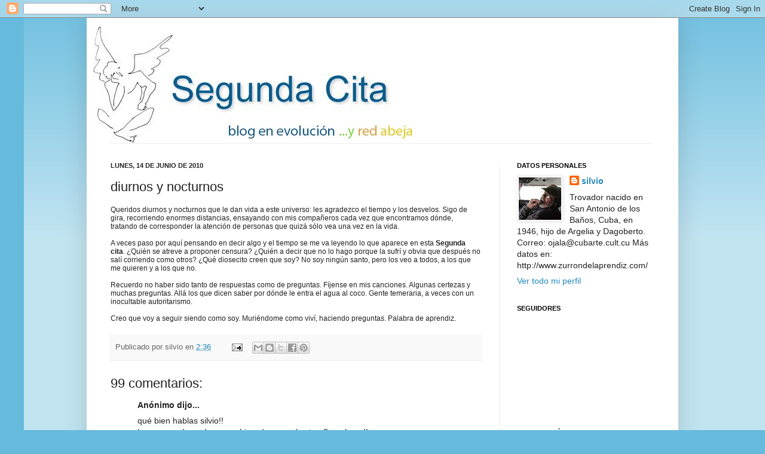

--- FILE ---
content_type: text/html; charset=UTF-8
request_url: https://segundacita.blogspot.com/2010/06/diurnos-y-nocturnos.html?showComment=1276542908733
body_size: 59966
content:
<!DOCTYPE html>
<html class='v2' dir='ltr' lang='es'>
<head>
<link href='https://www.blogger.com/static/v1/widgets/335934321-css_bundle_v2.css' rel='stylesheet' type='text/css'/>
<meta content='width=1100' name='viewport'/>
<meta content='text/html; charset=UTF-8' http-equiv='Content-Type'/>
<meta content='blogger' name='generator'/>
<link href='https://segundacita.blogspot.com/favicon.ico' rel='icon' type='image/x-icon'/>
<link href='https://segundacita.blogspot.com/2010/06/diurnos-y-nocturnos.html' rel='canonical'/>
<link rel="alternate" type="application/atom+xml" title="Segunda  cita - Atom" href="https://segundacita.blogspot.com/feeds/posts/default" />
<link rel="alternate" type="application/rss+xml" title="Segunda  cita - RSS" href="https://segundacita.blogspot.com/feeds/posts/default?alt=rss" />
<link rel="service.post" type="application/atom+xml" title="Segunda  cita - Atom" href="https://www.blogger.com/feeds/2044430452931794159/posts/default" />

<!--Can't find substitution for tag [blog.ieCssRetrofitLinks]-->
<meta content='https://segundacita.blogspot.com/2010/06/diurnos-y-nocturnos.html' property='og:url'/>
<meta content='diurnos y nocturnos' property='og:title'/>
<meta content='blog silvio rodriguez' property='og:description'/>
<title>Segunda  cita: diurnos y nocturnos</title>
<style id='page-skin-1' type='text/css'><!--
/*
-----------------------------------------------
Blogger Template Style
Name:     Simple
Designer: Josh Peterson
URL:      www.noaesthetic.com
----------------------------------------------- */
/* Variable definitions
====================
<Variable name="keycolor" description="Main Color" type="color" default="#66bbdd"/>
<Group description="Page Text" selector="body">
<Variable name="body.font" description="Font" type="font"
default="normal normal 12px Arial, Tahoma, Helvetica, FreeSans, sans-serif"/>
<Variable name="body.text.color" description="Text Color" type="color" default="#222222"/>
</Group>
<Group description="Backgrounds" selector=".body-fauxcolumns-outer">
<Variable name="body.background.color" description="Outer Background" type="color" default="#66bbdd"/>
<Variable name="content.background.color" description="Main Background" type="color" default="#ffffff"/>
<Variable name="header.background.color" description="Header Background" type="color" default="transparent"/>
</Group>
<Group description="Links" selector=".main-outer">
<Variable name="link.color" description="Link Color" type="color" default="#2288bb"/>
<Variable name="link.visited.color" description="Visited Color" type="color" default="#888888"/>
<Variable name="link.hover.color" description="Hover Color" type="color" default="#33aaff"/>
</Group>
<Group description="Blog Title" selector=".header h1">
<Variable name="header.font" description="Font" type="font"
default="normal normal 60px Arial, Tahoma, Helvetica, FreeSans, sans-serif"/>
<Variable name="header.text.color" description="Title Color" type="color" default="#3399bb" />
</Group>
<Group description="Blog Description" selector=".header .description">
<Variable name="description.text.color" description="Description Color" type="color"
default="#777777" />
</Group>
<Group description="Tabs Text" selector=".tabs-inner .widget li a">
<Variable name="tabs.font" description="Font" type="font"
default="normal normal 14px Arial, Tahoma, Helvetica, FreeSans, sans-serif"/>
<Variable name="tabs.text.color" description="Text Color" type="color" default="#999999"/>
<Variable name="tabs.selected.text.color" description="Selected Color" type="color" default="#000000"/>
</Group>
<Group description="Tabs Background" selector=".tabs-outer .PageList">
<Variable name="tabs.background.color" description="Background Color" type="color" default="#f5f5f5"/>
<Variable name="tabs.selected.background.color" description="Selected Color" type="color" default="#eeeeee"/>
</Group>
<Group description="Post Title" selector="h3.post-title, .comments h4">
<Variable name="post.title.font" description="Font" type="font"
default="normal normal 22px Arial, Tahoma, Helvetica, FreeSans, sans-serif"/>
</Group>
<Group description="Date Header" selector=".date-header">
<Variable name="date.header.color" description="Text Color" type="color"
default="#222222"/>
<Variable name="date.header.background.color" description="Background Color" type="color"
default="transparent"/>
</Group>
<Group description="Post Footer" selector=".post-footer">
<Variable name="post.footer.text.color" description="Text Color" type="color" default="#666666"/>
<Variable name="post.footer.background.color" description="Background Color" type="color"
default="#f9f9f9"/>
<Variable name="post.footer.border.color" description="Shadow Color" type="color" default="#eeeeee"/>
</Group>
<Group description="Gadgets" selector="h2">
<Variable name="widget.title.font" description="Title Font" type="font"
default="normal bold 11px Arial, Tahoma, Helvetica, FreeSans, sans-serif"/>
<Variable name="widget.title.text.color" description="Title Color" type="color" default="#000000"/>
<Variable name="widget.alternate.text.color" description="Alternate Color" type="color" default="#999999"/>
</Group>
<Group description="Images" selector=".main-inner">
<Variable name="image.background.color" description="Background Color" type="color" default="#ffffff"/>
<Variable name="image.border.color" description="Border Color" type="color" default="#eeeeee"/>
<Variable name="image.text.color" description="Caption Text Color" type="color" default="#222222"/>
</Group>
<Group description="Accents" selector=".content-inner">
<Variable name="body.rule.color" description="Separator Line Color" type="color" default="#eeeeee"/>
<Variable name="tabs.border.color" description="Tabs Border Color" type="color" default="#eeeeee"/>
</Group>
<Variable name="body.background" description="Body Background" type="background"
color="#66bbdd" default="$(color) none repeat scroll top left"/>
<Variable name="body.background.override" description="Body Background Override" type="string" default=""/>
<Variable name="body.background.gradient.cap" description="Body Gradient Cap" type="url"
default="url(//www.blogblog.com/1kt/simple/gradients_light.png)"/>
<Variable name="body.background.gradient.tile" description="Body Gradient Tile" type="url"
default="url(//www.blogblog.com/1kt/simple/body_gradient_tile_light.png)"/>
<Variable name="content.background.color.selector" description="Content Background Color Selector" type="string" default=".content-inner"/>
<Variable name="content.padding" description="Content Padding" type="length" default="10px"/>
<Variable name="content.padding.horizontal" description="Content Horizontal Padding" type="length" default="10px"/>
<Variable name="content.shadow.spread" description="Content Shadow Spread" type="length" default="40px"/>
<Variable name="content.shadow.spread.webkit" description="Content Shadow Spread (WebKit)" type="length" default="5px"/>
<Variable name="content.shadow.spread.ie" description="Content Shadow Spread (IE)" type="length" default="10px"/>
<Variable name="main.border.width" description="Main Border Width" type="length" default="0"/>
<Variable name="header.background.gradient" description="Header Gradient" type="url" default="none"/>
<Variable name="header.shadow.offset.left" description="Header Shadow Offset Left" type="length" default="-1px"/>
<Variable name="header.shadow.offset.top" description="Header Shadow Offset Top" type="length" default="-1px"/>
<Variable name="header.shadow.spread" description="Header Shadow Spread" type="length" default="1px"/>
<Variable name="header.padding" description="Header Padding" type="length" default="30px"/>
<Variable name="header.border.size" description="Header Border Size" type="length" default="1px"/>
<Variable name="header.bottom.border.size" description="Header Bottom Border Size" type="length" default="1px"/>
<Variable name="header.border.horizontalsize" description="Header Horizontal Border Size" type="length" default="0"/>
<Variable name="description.text.size" description="Description Text Size" type="string" default="140%"/>
<Variable name="tabs.margin.top" description="Tabs Margin Top" type="length" default="0" />
<Variable name="tabs.margin.side" description="Tabs Side Margin" type="length" default="30px" />
<Variable name="tabs.background.gradient" description="Tabs Background Gradient" type="url"
default="url(//www.blogblog.com/1kt/simple/gradients_light.png)"/>
<Variable name="tabs.border.width" description="Tabs Border Width" type="length" default="1px"/>
<Variable name="tabs.bevel.border.width" description="Tabs Bevel Border Width" type="length" default="1px"/>
<Variable name="date.header.padding" description="Date Header Padding" type="string" default="inherit"/>
<Variable name="date.header.letterspacing" description="Date Header Letter Spacing" type="string" default="inherit"/>
<Variable name="date.header.margin" description="Date Header Margin" type="string" default="inherit"/>
<Variable name="post.margin.bottom" description="Post Bottom Margin" type="length" default="25px"/>
<Variable name="image.border.small.size" description="Image Border Small Size" type="length" default="2px"/>
<Variable name="image.border.large.size" description="Image Border Large Size" type="length" default="5px"/>
<Variable name="page.width.selector" description="Page Width Selector" type="string" default=".region-inner"/>
<Variable name="page.width" description="Page Width" type="string" default="auto"/>
<Variable name="main.section.margin" description="Main Section Margin" type="length" default="15px"/>
<Variable name="main.padding" description="Main Padding" type="length" default="15px"/>
<Variable name="main.padding.top" description="Main Padding Top" type="length" default="30px"/>
<Variable name="main.padding.bottom" description="Main Padding Bottom" type="length" default="30px"/>
<Variable name="paging.background"
color="#ffffff"
description="Background of blog paging area" type="background"
default="transparent none no-repeat scroll top center"/>
<Variable name="footer.bevel" description="Bevel border length of footer" type="length" default="0"/>
<Variable name="mobile.background.overlay" description="Mobile Background Overlay" type="string"
default="transparent none repeat scroll top left"/>
<Variable name="mobile.background.size" description="Mobile Background Size" type="string" default="auto"/>
<Variable name="mobile.button.color" description="Mobile Button Color" type="color" default="#ffffff" />
<Variable name="startSide" description="Side where text starts in blog language" type="automatic" default="left"/>
<Variable name="endSide" description="Side where text ends in blog language" type="automatic" default="right"/>
*/
/* Content
----------------------------------------------- */
body, .body-fauxcolumn-outer {
font: normal normal 14px Arial, Tahoma, Helvetica, FreeSans, sans-serif;
color: #222222;
background: #66bbdd none repeat scroll top left;
padding: 0 40px 40px 40px;
}
html body .region-inner {
min-width: 0;
max-width: 100%;
width: auto;
}
a:link {
text-decoration:none;
color: #2288bb;
}
a:visited {
text-decoration:none;
color: #888888;
}
a:hover {
text-decoration:underline;
color: #33aaff;
}
.body-fauxcolumn-outer .fauxcolumn-inner {
background: transparent url(//www.blogblog.com/1kt/simple/body_gradient_tile_light.png) repeat scroll top left;
_background-image: none;
}
.body-fauxcolumn-outer .cap-top {
position: absolute;
z-index: 1;
height: 400px;
width: 100%;
background: #66bbdd none repeat scroll top left;
}
.body-fauxcolumn-outer .cap-top .cap-left {
width: 100%;
background: transparent url(//www.blogblog.com/1kt/simple/gradients_light.png) repeat-x scroll top left;
_background-image: none;
}
.content-outer {
-moz-box-shadow: 0 0 40px rgba(0, 0, 0, .15);
-webkit-box-shadow: 0 0 5px rgba(0, 0, 0, .15);
-goog-ms-box-shadow: 0 0 10px #333333;
box-shadow: 0 0 40px rgba(0, 0, 0, .15);
margin-bottom: 1px;
}
.content-inner {
padding: 10px 10px;
}
.content-inner {
background-color: #ffffff;
}
/* Header
----------------------------------------------- */
.header-outer {
background: transparent none repeat-x scroll 0 -400px;
_background-image: none;
}
.Header h1 {
font: normal normal 60px Arial, Tahoma, Helvetica, FreeSans, sans-serif;
color: #3399bb;
text-shadow: -1px -1px 1px rgba(0, 0, 0, .2);
}
.Header h1 a {
color: #3399bb;
}
.Header .description {
font-size: 140%;
color: #777777;
}
.header-inner .Header .titlewrapper {
padding: 22px 30px;
}
.header-inner .Header .descriptionwrapper {
padding: 0 30px;
}
/* Tabs
----------------------------------------------- */
.tabs-inner .section:first-child {
border-top: 1px solid #eeeeee;
}
.tabs-inner .section:first-child ul {
margin-top: -1px;
border-top: 1px solid #eeeeee;
border-left: 0 solid #eeeeee;
border-right: 0 solid #eeeeee;
}
.tabs-inner .widget ul {
background: #f5f5f5 url(//www.blogblog.com/1kt/simple/gradients_light.png) repeat-x scroll 0 -800px;
_background-image: none;
border-bottom: 1px solid #eeeeee;
margin-top: 0;
margin-left: -30px;
margin-right: -30px;
}
.tabs-inner .widget li a {
display: inline-block;
padding: .6em 1em;
font: normal normal 14px Arial, Tahoma, Helvetica, FreeSans, sans-serif;
color: #999999;
border-left: 1px solid #ffffff;
border-right: 1px solid #eeeeee;
}
.tabs-inner .widget li:first-child a {
border-left: none;
}
.tabs-inner .widget li.selected a, .tabs-inner .widget li a:hover {
color: #000000;
background-color: #eeeeee;
text-decoration: none;
}
/* Columns
----------------------------------------------- */
.main-outer {
border-top: 0 solid #eeeeee;
}
.fauxcolumn-left-outer .fauxcolumn-inner {
border-right: 1px solid #eeeeee;
}
.fauxcolumn-right-outer .fauxcolumn-inner {
border-left: 1px solid #eeeeee;
}
/* Headings
----------------------------------------------- */
h2 {
margin: 0 0 1em 0;
font: normal bold 11px Arial, Tahoma, Helvetica, FreeSans, sans-serif;
color: #000000;
text-transform: uppercase;
}
/* Widgets
----------------------------------------------- */
.widget .zippy {
color: #999999;
text-shadow: 2px 2px 1px rgba(0, 0, 0, .1);
}
.widget .popular-posts ul {
list-style: none;
}
/* Posts
----------------------------------------------- */
.date-header span {
background-color: transparent;
color: #222222;
padding: inherit;
letter-spacing: inherit;
margin: inherit;
}
.main-inner {
padding-top: 30px;
padding-bottom: 30px;
}
.main-inner .column-center-inner {
padding: 0 15px;
}
.main-inner .column-center-inner .section {
margin: 0 15px;
}
.post {
margin: 0 0 25px 0;
}
h3.post-title, .comments h4 {
font: normal normal 22px Arial, Tahoma, Helvetica, FreeSans, sans-serif;
margin: .75em 0 0;
}
.post-body {
font-size: 110%;
line-height: 1.4;
position: relative;
}
.post-body img, .post-body .tr-caption-container, .Profile img, .Image img,
.BlogList .item-thumbnail img {
padding: 2px;
background: #ffffff;
border: 1px solid #eeeeee;
-moz-box-shadow: 1px 1px 5px rgba(0, 0, 0, .1);
-webkit-box-shadow: 1px 1px 5px rgba(0, 0, 0, .1);
box-shadow: 1px 1px 5px rgba(0, 0, 0, .1);
}
.post-body img, .post-body .tr-caption-container {
padding: 5px;
}
.post-body .tr-caption-container {
color: #222222;
}
.post-body .tr-caption-container img {
padding: 0;
background: transparent;
border: none;
-moz-box-shadow: 0 0 0 rgba(0, 0, 0, .1);
-webkit-box-shadow: 0 0 0 rgba(0, 0, 0, .1);
box-shadow: 0 0 0 rgba(0, 0, 0, .1);
}
.post-header {
margin: 0 0 1.5em;
line-height: 1.6;
font-size: 90%;
}
.post-footer {
margin: 20px -2px 0;
padding: 5px 10px;
color: #666666;
background-color: #f9f9f9;
border-bottom: 1px solid #eeeeee;
line-height: 1.6;
font-size: 90%;
}
#comments .comment-author {
padding-top: 1.5em;
border-top: 1px solid #eeeeee;
background-position: 0 1.5em;
}
#comments .comment-author:first-child {
padding-top: 0;
border-top: none;
}
.avatar-image-container {
margin: .2em 0 0;
}
#comments .avatar-image-container img {
border: 1px solid #eeeeee;
}
/* Comments
----------------------------------------------- */
.comments .comments-content .icon.blog-author {
background-repeat: no-repeat;
background-image: url([data-uri]);
}
.comments .comments-content .loadmore a {
border-top: 1px solid #999999;
border-bottom: 1px solid #999999;
}
.comments .comment-thread.inline-thread {
background-color: #f9f9f9;
}
.comments .continue {
border-top: 2px solid #999999;
}
/* Accents
---------------------------------------------- */
.section-columns td.columns-cell {
border-left: 1px solid #eeeeee;
}
.blog-pager {
background: transparent none no-repeat scroll top center;
}
.blog-pager-older-link, .home-link,
.blog-pager-newer-link {
background-color: #ffffff;
padding: 5px;
}
.footer-outer {
border-top: 0 dashed #bbbbbb;
}
/* Mobile
----------------------------------------------- */
body.mobile  {
background-size: auto;
}
.mobile .body-fauxcolumn-outer {
background: transparent none repeat scroll top left;
}
.mobile .body-fauxcolumn-outer .cap-top {
background-size: 100% auto;
}
.mobile .content-outer {
-webkit-box-shadow: 0 0 3px rgba(0, 0, 0, .15);
box-shadow: 0 0 3px rgba(0, 0, 0, .15);
padding: 0 40px;
}
body.mobile .AdSense {
margin: 0 -40px;
}
.mobile .tabs-inner .widget ul {
margin-left: 0;
margin-right: 0;
}
.mobile .post {
margin: 0;
}
.mobile .main-inner .column-center-inner .section {
margin: 0;
}
.mobile .date-header span {
padding: 0.1em 10px;
margin: 0 -10px;
}
.mobile h3.post-title {
margin: 0;
}
.mobile .blog-pager {
background: transparent none no-repeat scroll top center;
}
.mobile .footer-outer {
border-top: none;
}
.mobile .main-inner, .mobile .footer-inner {
background-color: #ffffff;
}
.mobile-index-contents {
color: #222222;
}
.mobile-link-button {
background-color: #2288bb;
}
.mobile-link-button a:link, .mobile-link-button a:visited {
color: #ffffff;
}
.mobile .tabs-inner .section:first-child {
border-top: none;
}
.mobile .tabs-inner .PageList .widget-content {
background-color: #eeeeee;
color: #000000;
border-top: 1px solid #eeeeee;
border-bottom: 1px solid #eeeeee;
}
.mobile .tabs-inner .PageList .widget-content .pagelist-arrow {
border-left: 1px solid #eeeeee;
}

--></style>
<style id='template-skin-1' type='text/css'><!--
body {
min-width: 990px;
}
.content-outer, .content-fauxcolumn-outer, .region-inner {
min-width: 990px;
max-width: 990px;
_width: 990px;
}
.main-inner .columns {
padding-left: 0;
padding-right: 290px;
}
.main-inner .fauxcolumn-center-outer {
left: 0;
right: 290px;
/* IE6 does not respect left and right together */
_width: expression(this.parentNode.offsetWidth -
parseInt("0") -
parseInt("290px") + 'px');
}
.main-inner .fauxcolumn-left-outer {
width: 0;
}
.main-inner .fauxcolumn-right-outer {
width: 290px;
}
.main-inner .column-left-outer {
width: 0;
right: 100%;
margin-left: -0;
}
.main-inner .column-right-outer {
width: 290px;
margin-right: -290px;
}
#layout {
min-width: 0;
}
#layout .content-outer {
min-width: 0;
width: 800px;
}
#layout .region-inner {
min-width: 0;
width: auto;
}
body#layout div.add_widget {
padding: 8px;
}
body#layout div.add_widget a {
margin-left: 32px;
}
--></style>
<link href='https://www.blogger.com/dyn-css/authorization.css?targetBlogID=2044430452931794159&amp;zx=6ad27ecd-9761-4f0b-b155-a575b502c4db' media='none' onload='if(media!=&#39;all&#39;)media=&#39;all&#39;' rel='stylesheet'/><noscript><link href='https://www.blogger.com/dyn-css/authorization.css?targetBlogID=2044430452931794159&amp;zx=6ad27ecd-9761-4f0b-b155-a575b502c4db' rel='stylesheet'/></noscript>
<meta name='google-adsense-platform-account' content='ca-host-pub-1556223355139109'/>
<meta name='google-adsense-platform-domain' content='blogspot.com'/>

</head>
<body class='loading'>
<div class='navbar section' id='navbar' name='Barra de navegación'><div class='widget Navbar' data-version='1' id='Navbar1'><script type="text/javascript">
    function setAttributeOnload(object, attribute, val) {
      if(window.addEventListener) {
        window.addEventListener('load',
          function(){ object[attribute] = val; }, false);
      } else {
        window.attachEvent('onload', function(){ object[attribute] = val; });
      }
    }
  </script>
<div id="navbar-iframe-container"></div>
<script type="text/javascript" src="https://apis.google.com/js/platform.js"></script>
<script type="text/javascript">
      gapi.load("gapi.iframes:gapi.iframes.style.bubble", function() {
        if (gapi.iframes && gapi.iframes.getContext) {
          gapi.iframes.getContext().openChild({
              url: 'https://www.blogger.com/navbar/2044430452931794159?po\x3d784950137947491393\x26origin\x3dhttps://segundacita.blogspot.com',
              where: document.getElementById("navbar-iframe-container"),
              id: "navbar-iframe"
          });
        }
      });
    </script><script type="text/javascript">
(function() {
var script = document.createElement('script');
script.type = 'text/javascript';
script.src = '//pagead2.googlesyndication.com/pagead/js/google_top_exp.js';
var head = document.getElementsByTagName('head')[0];
if (head) {
head.appendChild(script);
}})();
</script>
</div></div>
<div class='body-fauxcolumns'>
<div class='fauxcolumn-outer body-fauxcolumn-outer'>
<div class='cap-top'>
<div class='cap-left'></div>
<div class='cap-right'></div>
</div>
<div class='fauxborder-left'>
<div class='fauxborder-right'></div>
<div class='fauxcolumn-inner'>
</div>
</div>
<div class='cap-bottom'>
<div class='cap-left'></div>
<div class='cap-right'></div>
</div>
</div>
</div>
<div class='content'>
<div class='content-fauxcolumns'>
<div class='fauxcolumn-outer content-fauxcolumn-outer'>
<div class='cap-top'>
<div class='cap-left'></div>
<div class='cap-right'></div>
</div>
<div class='fauxborder-left'>
<div class='fauxborder-right'></div>
<div class='fauxcolumn-inner'>
</div>
</div>
<div class='cap-bottom'>
<div class='cap-left'></div>
<div class='cap-right'></div>
</div>
</div>
</div>
<div class='content-outer'>
<div class='content-cap-top cap-top'>
<div class='cap-left'></div>
<div class='cap-right'></div>
</div>
<div class='fauxborder-left content-fauxborder-left'>
<div class='fauxborder-right content-fauxborder-right'></div>
<div class='content-inner'>
<header>
<div class='header-outer'>
<div class='header-cap-top cap-top'>
<div class='cap-left'></div>
<div class='cap-right'></div>
</div>
<div class='fauxborder-left header-fauxborder-left'>
<div class='fauxborder-right header-fauxborder-right'></div>
<div class='region-inner header-inner'>
<div class='header section' id='header' name='Cabecera'><div class='widget Header' data-version='1' id='Header1'>
<div id='header-inner'>
<a href='https://segundacita.blogspot.com/' style='display: block'>
<img alt='Segunda  cita' height='200px; ' id='Header1_headerimg' src='https://blogger.googleusercontent.com/img/b/R29vZ2xl/AVvXsEj9fI7fBH4WoN77FdylR-rxTznIzEfT7jtCEA5CAkWL7l7aKy-Ha1J9k4Tn3NtznfU52jnqJdk60RSTs82FC704pzJR19Pa8GT9l26pMtxiKrRj0-ErXsXqSXu0sHm0ug4mwK4mJ0GALH5y/s1600/Segunda+cita+red+abeja.jpg' style='display: block' width='600px; '/>
</a>
</div>
</div></div>
</div>
</div>
<div class='header-cap-bottom cap-bottom'>
<div class='cap-left'></div>
<div class='cap-right'></div>
</div>
</div>
</header>
<div class='tabs-outer'>
<div class='tabs-cap-top cap-top'>
<div class='cap-left'></div>
<div class='cap-right'></div>
</div>
<div class='fauxborder-left tabs-fauxborder-left'>
<div class='fauxborder-right tabs-fauxborder-right'></div>
<div class='region-inner tabs-inner'>
<div class='tabs no-items section' id='crosscol' name='Multicolumnas'></div>
<div class='tabs no-items section' id='crosscol-overflow' name='Cross-Column 2'></div>
</div>
</div>
<div class='tabs-cap-bottom cap-bottom'>
<div class='cap-left'></div>
<div class='cap-right'></div>
</div>
</div>
<div class='main-outer'>
<div class='main-cap-top cap-top'>
<div class='cap-left'></div>
<div class='cap-right'></div>
</div>
<div class='fauxborder-left main-fauxborder-left'>
<div class='fauxborder-right main-fauxborder-right'></div>
<div class='region-inner main-inner'>
<div class='columns fauxcolumns'>
<div class='fauxcolumn-outer fauxcolumn-center-outer'>
<div class='cap-top'>
<div class='cap-left'></div>
<div class='cap-right'></div>
</div>
<div class='fauxborder-left'>
<div class='fauxborder-right'></div>
<div class='fauxcolumn-inner'>
</div>
</div>
<div class='cap-bottom'>
<div class='cap-left'></div>
<div class='cap-right'></div>
</div>
</div>
<div class='fauxcolumn-outer fauxcolumn-left-outer'>
<div class='cap-top'>
<div class='cap-left'></div>
<div class='cap-right'></div>
</div>
<div class='fauxborder-left'>
<div class='fauxborder-right'></div>
<div class='fauxcolumn-inner'>
</div>
</div>
<div class='cap-bottom'>
<div class='cap-left'></div>
<div class='cap-right'></div>
</div>
</div>
<div class='fauxcolumn-outer fauxcolumn-right-outer'>
<div class='cap-top'>
<div class='cap-left'></div>
<div class='cap-right'></div>
</div>
<div class='fauxborder-left'>
<div class='fauxborder-right'></div>
<div class='fauxcolumn-inner'>
</div>
</div>
<div class='cap-bottom'>
<div class='cap-left'></div>
<div class='cap-right'></div>
</div>
</div>
<!-- corrects IE6 width calculation -->
<div class='columns-inner'>
<div class='column-center-outer'>
<div class='column-center-inner'>
<div class='main section' id='main' name='Principal'><div class='widget Blog' data-version='1' id='Blog1'>
<div class='blog-posts hfeed'>

          <div class="date-outer">
        
<h2 class='date-header'><span>lunes, 14 de junio de 2010</span></h2>

          <div class="date-posts">
        
<div class='post-outer'>
<div class='post hentry uncustomized-post-template' itemprop='blogPost' itemscope='itemscope' itemtype='http://schema.org/BlogPosting'>
<meta content='2044430452931794159' itemprop='blogId'/>
<meta content='784950137947491393' itemprop='postId'/>
<a name='784950137947491393'></a>
<h3 class='post-title entry-title' itemprop='name'>
diurnos y nocturnos
</h3>
<div class='post-header'>
<div class='post-header-line-1'></div>
</div>
<div class='post-body entry-content' id='post-body-784950137947491393' itemprop='description articleBody'>
<p style="margin: 0.0px 0.0px 0.0px 0.0px; font: 12.0px Helvetica">Queridos diurnos y nocturnos que le dan vida a este universo: les agradezco el tiempo y los desvelos. Sigo de gira, recorriendo enormes distancias, ensayando con mis compañeros cada vez que encontramos dónde, tratando de corresponder la atención de personas que quizá sólo vea una vez en la vida.</p> <p style="margin: 0.0px 0.0px 0.0px 0.0px; font: 12.0px Helvetica; min-height: 14.0px"><br /></p> <p style="margin: 0.0px 0.0px 0.0px 0.0px; font: 12.0px Helvetica">A veces paso por aquí pensando en decir algo y el tiempo se me va leyendo lo que aparece en esta <b>Segunda cita</b>. &#191;Quién se atreve a proponer censura? &#191;Quién a decir que no lo hago porque la sufrí y obvia que después no salí corriendo como otros? &#191;Qué diosecito creen que soy? No soy ningún santo, pero los veo a todos, a los que me quieren y a los que no.</p> <p style="margin: 0.0px 0.0px 0.0px 0.0px; font: 12.0px Helvetica; min-height: 14.0px"><br /></p> <p style="margin: 0.0px 0.0px 0.0px 0.0px; font: 12.0px Helvetica">Recuerdo no haber sido tanto de respuestas como de preguntas. Fíjense en mis canciones. Algunas certezas y muchas preguntas. Allá los que dicen saber por dónde le entra el agua al coco. Gente temeraria, a veces  con un inocultable autoritarismo.</p> <p style="margin: 0.0px 0.0px 0.0px 0.0px; font: 12.0px Helvetica; min-height: 14.0px"><br /></p> <p style="margin: 0.0px 0.0px 0.0px 0.0px; font: 12.0px Helvetica">Creo que voy a seguir siendo como soy. Muriéndome como viví, haciendo preguntas. Palabra de aprendiz.</p>
<div style='clear: both;'></div>
</div>
<div class='post-footer'>
<div class='post-footer-line post-footer-line-1'>
<span class='post-author vcard'>
Publicado por
<span class='fn' itemprop='author' itemscope='itemscope' itemtype='http://schema.org/Person'>
<span itemprop='name'>silvio</span>
</span>
</span>
<span class='post-timestamp'>
en
<meta content='https://segundacita.blogspot.com/2010/06/diurnos-y-nocturnos.html' itemprop='url'/>
<a class='timestamp-link' href='https://segundacita.blogspot.com/2010/06/diurnos-y-nocturnos.html' rel='bookmark' title='permanent link'><abbr class='published' itemprop='datePublished' title='2010-06-14T02:36:00-04:00'>2:36</abbr></a>
</span>
<span class='post-comment-link'>
</span>
<span class='post-icons'>
<span class='item-action'>
<a href='https://www.blogger.com/email-post/2044430452931794159/784950137947491393' title='Enviar entrada por correo electrónico'>
<img alt='' class='icon-action' height='13' src='https://resources.blogblog.com/img/icon18_email.gif' width='18'/>
</a>
</span>
<span class='item-control blog-admin pid-591426072'>
<a href='https://www.blogger.com/post-edit.g?blogID=2044430452931794159&postID=784950137947491393&from=pencil' title='Editar entrada'>
<img alt='' class='icon-action' height='18' src='https://resources.blogblog.com/img/icon18_edit_allbkg.gif' width='18'/>
</a>
</span>
</span>
<div class='post-share-buttons goog-inline-block'>
<a class='goog-inline-block share-button sb-email' href='https://www.blogger.com/share-post.g?blogID=2044430452931794159&postID=784950137947491393&target=email' target='_blank' title='Enviar por correo electrónico'><span class='share-button-link-text'>Enviar por correo electrónico</span></a><a class='goog-inline-block share-button sb-blog' href='https://www.blogger.com/share-post.g?blogID=2044430452931794159&postID=784950137947491393&target=blog' onclick='window.open(this.href, "_blank", "height=270,width=475"); return false;' target='_blank' title='Escribe un blog'><span class='share-button-link-text'>Escribe un blog</span></a><a class='goog-inline-block share-button sb-twitter' href='https://www.blogger.com/share-post.g?blogID=2044430452931794159&postID=784950137947491393&target=twitter' target='_blank' title='Compartir en X'><span class='share-button-link-text'>Compartir en X</span></a><a class='goog-inline-block share-button sb-facebook' href='https://www.blogger.com/share-post.g?blogID=2044430452931794159&postID=784950137947491393&target=facebook' onclick='window.open(this.href, "_blank", "height=430,width=640"); return false;' target='_blank' title='Compartir con Facebook'><span class='share-button-link-text'>Compartir con Facebook</span></a><a class='goog-inline-block share-button sb-pinterest' href='https://www.blogger.com/share-post.g?blogID=2044430452931794159&postID=784950137947491393&target=pinterest' target='_blank' title='Compartir en Pinterest'><span class='share-button-link-text'>Compartir en Pinterest</span></a>
</div>
</div>
<div class='post-footer-line post-footer-line-2'>
<span class='post-labels'>
</span>
</div>
<div class='post-footer-line post-footer-line-3'>
<span class='post-location'>
</span>
</div>
</div>
</div>
<div class='comments' id='comments'>
<a name='comments'></a>
<h4>99 comentarios:</h4>
<div id='Blog1_comments-block-wrapper'>
<dl class='avatar-comment-indent' id='comments-block'>
<dt class='comment-author ' id='c7897139457849293692'>
<a name='c7897139457849293692'></a>
<div class="avatar-image-container avatar-stock"><span dir="ltr"><img src="//resources.blogblog.com/img/blank.gif" width="35" height="35" alt="" title="An&oacute;nimo">

</span></div>
Anónimo
dijo...
</dt>
<dd class='comment-body' id='Blog1_cmt-7897139457849293692'>
<p>
qué bien hablas silvio!!<br />buenas madrugadas que ahi serán como las tres?, un beso!!
</p>
</dd>
<dd class='comment-footer'>
<span class='comment-timestamp'>
<a href='https://segundacita.blogspot.com/2010/06/diurnos-y-nocturnos.html?showComment=1276498275047#c7897139457849293692' title='comment permalink'>
14 de junio de 2010 a las 2:51
</a>
<span class='item-control blog-admin pid-664482357'>
<a class='comment-delete' href='https://www.blogger.com/comment/delete/2044430452931794159/7897139457849293692' title='Eliminar comentario'>
<img src='https://resources.blogblog.com/img/icon_delete13.gif'/>
</a>
</span>
</span>
</dd>
<dt class='comment-author ' id='c8785987955322137927'>
<a name='c8785987955322137927'></a>
<div class="avatar-image-container avatar-stock"><span dir="ltr"><a href="https://www.blogger.com/profile/10868634287656850449" target="" rel="nofollow" onclick="" class="avatar-hovercard" id="av-8785987955322137927-10868634287656850449"><img src="//www.blogger.com/img/blogger_logo_round_35.png" width="35" height="35" alt="" title="Unknown">

</a></span></div>
<a href='https://www.blogger.com/profile/10868634287656850449' rel='nofollow'>Unknown</a>
dijo...
</dt>
<dd class='comment-body' id='Blog1_cmt-8785987955322137927'>
<p>
Silvio:  <br /><br />Que alegría ser la segunda persona en leer este post y poder decirte que, efectivamente, tú débes de seguir siendo como sos, de morirte como sos (aunque de muerte mejor aún no hablemos) y de seguir haciendo preguntas y conviertiéndolas en canciones. Te queremos como sos, por lo que sos, y hasta como serás. Abrazos cálidos y cariños torrenciales para ti y tu familia. Eternamente agradecida por tu poesía Aprendiz!
</p>
</dd>
<dd class='comment-footer'>
<span class='comment-timestamp'>
<a href='https://segundacita.blogspot.com/2010/06/diurnos-y-nocturnos.html?showComment=1276500293002#c8785987955322137927' title='comment permalink'>
14 de junio de 2010 a las 3:24
</a>
<span class='item-control blog-admin pid-1627060885'>
<a class='comment-delete' href='https://www.blogger.com/comment/delete/2044430452931794159/8785987955322137927' title='Eliminar comentario'>
<img src='https://resources.blogblog.com/img/icon_delete13.gif'/>
</a>
</span>
</span>
</dd>
<dt class='comment-author ' id='c5993571406366452937'>
<a name='c5993571406366452937'></a>
<div class="avatar-image-container vcard"><span dir="ltr"><a href="https://www.blogger.com/profile/01717348689681211916" target="" rel="nofollow" onclick="" class="avatar-hovercard" id="av-5993571406366452937-01717348689681211916"><img src="https://resources.blogblog.com/img/blank.gif" width="35" height="35" class="delayLoad" style="display: none;" longdesc="//blogger.googleusercontent.com/img/b/R29vZ2xl/AVvXsEhzp8yS-bsfAytOjpX8qlO2K8mv14gUZ7K3wJ8wXBmI_Y1Zhf7ARqnxaoo09R7qHPUTXZ6S99NCDpj_zqiLvIuWqfJdax0tUheSEYgtuOR2gkWd4L6EwUYll8IHU1-EcA/s45-c/IMG_0251.JPG" alt="" title="Brisa">

<noscript><img src="//blogger.googleusercontent.com/img/b/R29vZ2xl/AVvXsEhzp8yS-bsfAytOjpX8qlO2K8mv14gUZ7K3wJ8wXBmI_Y1Zhf7ARqnxaoo09R7qHPUTXZ6S99NCDpj_zqiLvIuWqfJdax0tUheSEYgtuOR2gkWd4L6EwUYll8IHU1-EcA/s45-c/IMG_0251.JPG" width="35" height="35" class="photo" alt=""></noscript></a></span></div>
<a href='https://www.blogger.com/profile/01717348689681211916' rel='nofollow'>Brisa</a>
dijo...
</dt>
<dd class='comment-body' id='Blog1_cmt-5993571406366452937'>
<p>
Hoy, he sentido las semillas dormidas bajo la tierra de mi jardín,ha rozado mi cabello un vencejo en vuelo hacia el madroño y mi gata se ha deslizado entre mis pies desnudos buscando juegos.Como siempre,me he preguntado por el mundo.........
</p>
</dd>
<dd class='comment-footer'>
<span class='comment-timestamp'>
<a href='https://segundacita.blogspot.com/2010/06/diurnos-y-nocturnos.html?showComment=1276500383093#c5993571406366452937' title='comment permalink'>
14 de junio de 2010 a las 3:26
</a>
<span class='item-control blog-admin pid-1372391410'>
<a class='comment-delete' href='https://www.blogger.com/comment/delete/2044430452931794159/5993571406366452937' title='Eliminar comentario'>
<img src='https://resources.blogblog.com/img/icon_delete13.gif'/>
</a>
</span>
</span>
</dd>
<dt class='comment-author ' id='c6714609151801410731'>
<a name='c6714609151801410731'></a>
<div class="avatar-image-container vcard"><span dir="ltr"><a href="https://www.blogger.com/profile/14744554277937594374" target="" rel="nofollow" onclick="" class="avatar-hovercard" id="av-6714609151801410731-14744554277937594374"><img src="https://resources.blogblog.com/img/blank.gif" width="35" height="35" class="delayLoad" style="display: none;" longdesc="//blogger.googleusercontent.com/img/b/R29vZ2xl/AVvXsEjc7CL3ewr96K2mBkwZ4ey00JcBrO9Jf2Ut5o-_MDn50_SmXqvsTUZvamJgDrhUJ5s6wgd-4AieCA37apmcWQODmm_20_kAV1Cw1TpHPCmAYmK1idQ3XhnlZC6Nw_Cw_w/s45-c/26226_334336298520_628998520_3467661_6257521_n.jpg" alt="" title="TEATRO U.A.">

<noscript><img src="//blogger.googleusercontent.com/img/b/R29vZ2xl/AVvXsEjc7CL3ewr96K2mBkwZ4ey00JcBrO9Jf2Ut5o-_MDn50_SmXqvsTUZvamJgDrhUJ5s6wgd-4AieCA37apmcWQODmm_20_kAV1Cw1TpHPCmAYmK1idQ3XhnlZC6Nw_Cw_w/s45-c/26226_334336298520_628998520_3467661_6257521_n.jpg" width="35" height="35" class="photo" alt=""></noscript></a></span></div>
<a href='https://www.blogger.com/profile/14744554277937594374' rel='nofollow'>TEATRO U.A.</a>
dijo...
</dt>
<dd class='comment-body' id='Blog1_cmt-6714609151801410731'>
<p>
querido Silvio. Hoy mi hijo de dos añitos y tres meses... mientras íbamos a comprar las típicas empanadas de domingo, me dice, desde su sillita de seguridad del auto...<br />-Papá Beto, shilvio..shilvio...!! (así suena en su idioma de guije, como dicen ustedes)<br />Y tuve que echar a correr el cd&#39; con el tema TOMA...que es el prefido de Martín... <br />Se te quiere en mi familia, éramos mi querida compañera KArin y yo (desde que mi padre me trajo un cassette todo escondido en un bolso, pinochet lo prohibía, y escuché Te amaré.. alla por los ochenta), pero ahora se agregó MArtín... que aparte de &quot;LAS AFRICANAS...&quot; y &quot;EVA&quot;... ahora le gusta TOMA...<br />Se te respeta aprendiz.<br />Beto, KArin y ahora MArtín.
</p>
</dd>
<dd class='comment-footer'>
<span class='comment-timestamp'>
<a href='https://segundacita.blogspot.com/2010/06/diurnos-y-nocturnos.html?showComment=1276500571244#c6714609151801410731' title='comment permalink'>
14 de junio de 2010 a las 3:29
</a>
<span class='item-control blog-admin pid-1556523337'>
<a class='comment-delete' href='https://www.blogger.com/comment/delete/2044430452931794159/6714609151801410731' title='Eliminar comentario'>
<img src='https://resources.blogblog.com/img/icon_delete13.gif'/>
</a>
</span>
</span>
</dd>
<dt class='comment-author ' id='c5927231099598009755'>
<a name='c5927231099598009755'></a>
<div class="avatar-image-container avatar-stock"><span dir="ltr"><a href="https://www.blogger.com/profile/10868634287656850449" target="" rel="nofollow" onclick="" class="avatar-hovercard" id="av-5927231099598009755-10868634287656850449"><img src="//www.blogger.com/img/blogger_logo_round_35.png" width="35" height="35" alt="" title="Unknown">

</a></span></div>
<a href='https://www.blogger.com/profile/10868634287656850449' rel='nofollow'>Unknown</a>
dijo...
</dt>
<dd class='comment-body' id='Blog1_cmt-5927231099598009755'>
<p>
Silvio:<br /><br />Se me olvidó decirte que te siento muy cerca... creo que andas por la costa oeste de Estados Unidos... Te veré pronto en la ciudad de las alas, Alado, me muero porque llegue el 17, el ansia me carcome y el júbilo me quita el sueño. <br /><br />Será la primera vez que te veré en vivo, pero quiero que sepas que me has acompañado desde siempre, desde aquel maravilloso día de 1979, cuando por primera vez escuché tu voz sonando por los parlantes de la Facultad de Derecho de la Universidad Nacional de El Salvador. <br /><br />Estabamos en plena dictadura, pero los atrevidos y jovenes estudiantes de la facultad osaban ponerte a diario y a todo pulmón.  La primera canción tuya que escuché fue Madre, y aún recuerdo eso momento cristalinamente.  <br /><br />Te veré, si te veré, en vivo y en directo, como dicen, pero seguro estaré recordando a aquella muchacha de 16 a quien tanto impresionaste en el paraninfo universitario susurrándole canciones a través de los alto parlantes. <br /><br />Besos y nos vemos prontito Aprendiz!
</p>
</dd>
<dd class='comment-footer'>
<span class='comment-timestamp'>
<a href='https://segundacita.blogspot.com/2010/06/diurnos-y-nocturnos.html?showComment=1276501998372#c5927231099598009755' title='comment permalink'>
14 de junio de 2010 a las 3:53
</a>
<span class='item-control blog-admin pid-1627060885'>
<a class='comment-delete' href='https://www.blogger.com/comment/delete/2044430452931794159/5927231099598009755' title='Eliminar comentario'>
<img src='https://resources.blogblog.com/img/icon_delete13.gif'/>
</a>
</span>
</span>
</dd>
<dt class='comment-author ' id='c339783015933436187'>
<a name='c339783015933436187'></a>
<div class="avatar-image-container avatar-stock"><span dir="ltr"><img src="//resources.blogblog.com/img/blank.gif" width="35" height="35" alt="" title="An&oacute;nimo">

</span></div>
Anónimo
dijo...
</dt>
<dd class='comment-body' id='Blog1_cmt-339783015933436187'>
<p>
silvio, eres una gran persona que para mi como dices no eres un santo, pero eres un gran ejemplo de vida, que hasta la fecha sigo confiando y seguire, gracias Silvio.<br />saludos<br /><br />Diego Velázquez, México
</p>
</dd>
<dd class='comment-footer'>
<span class='comment-timestamp'>
<a href='https://segundacita.blogspot.com/2010/06/diurnos-y-nocturnos.html?showComment=1276502110967#c339783015933436187' title='comment permalink'>
14 de junio de 2010 a las 3:55
</a>
<span class='item-control blog-admin pid-664482357'>
<a class='comment-delete' href='https://www.blogger.com/comment/delete/2044430452931794159/339783015933436187' title='Eliminar comentario'>
<img src='https://resources.blogblog.com/img/icon_delete13.gif'/>
</a>
</span>
</span>
</dd>
<dt class='comment-author ' id='c5617104944653450669'>
<a name='c5617104944653450669'></a>
<div class="avatar-image-container vcard"><span dir="ltr"><a href="https://www.blogger.com/profile/15004360672826500353" target="" rel="nofollow" onclick="" class="avatar-hovercard" id="av-5617104944653450669-15004360672826500353"><img src="https://resources.blogblog.com/img/blank.gif" width="35" height="35" class="delayLoad" style="display: none;" longdesc="//blogger.googleusercontent.com/img/b/R29vZ2xl/AVvXsEhZqYZ0T_CGRQapTdTvfE_ThNkqI16eYmW-NvQ68h8BHvQL0aNm9H3EY6HCSC5hY2_pxKWXjQUx1HMNFRqiq6Qw63MoqmeBryWZYpXNlLv4r8cJExgJkoP1v1Pt6xCvdA/s45-c/pas+2012+04.bmp" alt="" title="Francesc Xavier sayols">

<noscript><img src="//blogger.googleusercontent.com/img/b/R29vZ2xl/AVvXsEhZqYZ0T_CGRQapTdTvfE_ThNkqI16eYmW-NvQ68h8BHvQL0aNm9H3EY6HCSC5hY2_pxKWXjQUx1HMNFRqiq6Qw63MoqmeBryWZYpXNlLv4r8cJExgJkoP1v1Pt6xCvdA/s45-c/pas+2012+04.bmp" width="35" height="35" class="photo" alt=""></noscript></a></span></div>
<a href='https://www.blogger.com/profile/15004360672826500353' rel='nofollow'>Francesc Xavier sayols</a>
dijo...
</dt>
<dd class='comment-body' id='Blog1_cmt-5617104944653450669'>
<p>
&#8220;&#191;Qué cosa fuera la maza sin cantera?&#8221; Gràcies Silvio per ser així. Felicitats pel teu Bloc. Una abraçada des de Catalunya el meu país.
</p>
</dd>
<dd class='comment-footer'>
<span class='comment-timestamp'>
<a href='https://segundacita.blogspot.com/2010/06/diurnos-y-nocturnos.html?showComment=1276502839912#c5617104944653450669' title='comment permalink'>
14 de junio de 2010 a las 4:07
</a>
<span class='item-control blog-admin pid-1120891381'>
<a class='comment-delete' href='https://www.blogger.com/comment/delete/2044430452931794159/5617104944653450669' title='Eliminar comentario'>
<img src='https://resources.blogblog.com/img/icon_delete13.gif'/>
</a>
</span>
</span>
</dd>
<dt class='comment-author ' id='c7314632687981874950'>
<a name='c7314632687981874950'></a>
<div class="avatar-image-container avatar-stock"><span dir="ltr"><a href="https://www.blogger.com/profile/08257927611325096390" target="" rel="nofollow" onclick="" class="avatar-hovercard" id="av-7314632687981874950-08257927611325096390"><img src="//www.blogger.com/img/blogger_logo_round_35.png" width="35" height="35" alt="" title="Unknown">

</a></span></div>
<a href='https://www.blogger.com/profile/08257927611325096390' rel='nofollow'>Unknown</a>
dijo...
</dt>
<dd class='comment-body' id='Blog1_cmt-7314632687981874950'>
<p>
Hola Silvio ,mucha comprension y amor en sus palabras asi como en sus canciones ,q no existen otras q me hagan sentir lo q ellas.<br />Pidamosle a nuestra virgensita para q haya mucho amor y comprension en todos los cubanos.<br /><br />solo el amor convierte el milagro en barro solo el amor enjendra la maravilla.
</p>
</dd>
<dd class='comment-footer'>
<span class='comment-timestamp'>
<a href='https://segundacita.blogspot.com/2010/06/diurnos-y-nocturnos.html?showComment=1276503528442#c7314632687981874950' title='comment permalink'>
14 de junio de 2010 a las 4:18
</a>
<span class='item-control blog-admin pid-1956242805'>
<a class='comment-delete' href='https://www.blogger.com/comment/delete/2044430452931794159/7314632687981874950' title='Eliminar comentario'>
<img src='https://resources.blogblog.com/img/icon_delete13.gif'/>
</a>
</span>
</span>
</dd>
<dt class='comment-author ' id='c4761771632980814606'>
<a name='c4761771632980814606'></a>
<div class="avatar-image-container vcard"><span dir="ltr"><a href="https://www.blogger.com/profile/09875693901705552200" target="" rel="nofollow" onclick="" class="avatar-hovercard" id="av-4761771632980814606-09875693901705552200"><img src="https://resources.blogblog.com/img/blank.gif" width="35" height="35" class="delayLoad" style="display: none;" longdesc="//blogger.googleusercontent.com/img/b/R29vZ2xl/AVvXsEgPxmDsfHGSn4FaquaIgvv9VVBl3cXdoplD5Cz1K50iOrqS_RxzScCXyPq12UbWiI7LmLk_-snFntufdUPOp9GEgfLCFvU2cEHM2LGbYSAF93lLeac74AtwZuuY4pPzTuU/s45-c/chaplines.jpg" alt="" title="dani">

<noscript><img src="//blogger.googleusercontent.com/img/b/R29vZ2xl/AVvXsEgPxmDsfHGSn4FaquaIgvv9VVBl3cXdoplD5Cz1K50iOrqS_RxzScCXyPq12UbWiI7LmLk_-snFntufdUPOp9GEgfLCFvU2cEHM2LGbYSAF93lLeac74AtwZuuY4pPzTuU/s45-c/chaplines.jpg" width="35" height="35" class="photo" alt=""></noscript></a></span></div>
<a href='https://www.blogger.com/profile/09875693901705552200' rel='nofollow'>dani</a>
dijo...
</dt>
<dd class='comment-body' id='Blog1_cmt-4761771632980814606'>
<p>
Pues yo soy de los que te quieren.<br /><br />Por cierto;a los que publican/mos comentarios pediría por favor,que no se utilice el blog para discusiones &quot;tipo chat&quot;.<br />A mi me impide poder leer con comodidad tantos comentarios interesantes.:-)<br /><br /><br />Oh Silvio!!!<br />Que suerte poder leerte!!<br />Cuídate mucho y un gran abrazo!!
</p>
</dd>
<dd class='comment-footer'>
<span class='comment-timestamp'>
<a href='https://segundacita.blogspot.com/2010/06/diurnos-y-nocturnos.html?showComment=1276504208328#c4761771632980814606' title='comment permalink'>
14 de junio de 2010 a las 4:30
</a>
<span class='item-control blog-admin pid-1701335012'>
<a class='comment-delete' href='https://www.blogger.com/comment/delete/2044430452931794159/4761771632980814606' title='Eliminar comentario'>
<img src='https://resources.blogblog.com/img/icon_delete13.gif'/>
</a>
</span>
</span>
</dd>
<dt class='comment-author ' id='c4911280169946028116'>
<a name='c4911280169946028116'></a>
<div class="avatar-image-container avatar-stock"><span dir="ltr"><a href="https://www.blogger.com/profile/15603646951761742994" target="" rel="nofollow" onclick="" class="avatar-hovercard" id="av-4911280169946028116-15603646951761742994"><img src="//www.blogger.com/img/blogger_logo_round_35.png" width="35" height="35" alt="" title="juanelsantero">

</a></span></div>
<a href='https://www.blogger.com/profile/15603646951761742994' rel='nofollow'>juanelsantero</a>
dijo...
</dt>
<dd class='comment-body' id='Blog1_cmt-4911280169946028116'>
<p>
Maestro,<br /><br />Ayer tuve la oportunidad de disfrutar el concierto en el teatro de Oakland. Increíble arreglos!!! Todo suena fresco, puro y determinante, nos ha devuelto el sueño ya casi perdido por estas tierras. Vimos a muchos llorar, todos cantar y algunos hasta tratar la clave&#8230; Allí estábamos todos, los decididos y hasta los confundidos, fue así que regresó el encanto. Cuatro veces el encore,  todos queríamos un poco mas&#8230; que satisfacción!!! <br /><br />Hace muchos años gracias a Ud. descubrí a Rabindranath Tagore. Fue un pequeño texto &#8220;Obras escogidas&#8221;. Nunca olvide el gesto, el libro cambió mi vida. He esperado muchos años para agradecer, aquí le paso el tributo de una vida satisfecha.<br /><br />Ojala alcance el tiempo para que descubra el encanto de San Francisco, lugar que llamo casa hace numerosos años. Sugerencia a visitar, Haight St. lugar donde se originó el movimiento &#8220;Hippie&#8221; en los 60&#8217;s. <br /><br />Es posible que alguien piense que compartir unas palabras en este forum sobre un hombre excepcional sea una osadía, entonces recuerdo junto a nuestro Apóstol que &#8220;para rendir tributos, ninguna voz es débil&#8221;: Gracias Maestro, simplemente GRACIAS!!!<br /><br />&#8220;Hasta le victoria siempre&#8221; desde otra manigua redentora&#8230; <br /><br />Yo.
</p>
</dd>
<dd class='comment-footer'>
<span class='comment-timestamp'>
<a href='https://segundacita.blogspot.com/2010/06/diurnos-y-nocturnos.html?showComment=1276505448506#c4911280169946028116' title='comment permalink'>
14 de junio de 2010 a las 4:50
</a>
<span class='item-control blog-admin pid-862837194'>
<a class='comment-delete' href='https://www.blogger.com/comment/delete/2044430452931794159/4911280169946028116' title='Eliminar comentario'>
<img src='https://resources.blogblog.com/img/icon_delete13.gif'/>
</a>
</span>
</span>
</dd>
<dt class='comment-author ' id='c2342791397522590165'>
<a name='c2342791397522590165'></a>
<div class="avatar-image-container vcard"><span dir="ltr"><a href="https://www.blogger.com/profile/13781353696043458338" target="" rel="nofollow" onclick="" class="avatar-hovercard" id="av-2342791397522590165-13781353696043458338"><img src="https://resources.blogblog.com/img/blank.gif" width="35" height="35" class="delayLoad" style="display: none;" longdesc="//blogger.googleusercontent.com/img/b/R29vZ2xl/AVvXsEideYjYp6dFABfgh1hJRT4Ov5GdBhmpfUsczPjOFkZo_0iizRSxv4FAQ7h2WpgWiIDArroDV8PR2bOGoEgs2Fqab2tzkQoVS9CuLjy--8rkyXT0bCtnR3_hYVqKBk_7dw/s45-c/choco.jpg" alt="" title="danielle">

<noscript><img src="//blogger.googleusercontent.com/img/b/R29vZ2xl/AVvXsEideYjYp6dFABfgh1hJRT4Ov5GdBhmpfUsczPjOFkZo_0iizRSxv4FAQ7h2WpgWiIDArroDV8PR2bOGoEgs2Fqab2tzkQoVS9CuLjy--8rkyXT0bCtnR3_hYVqKBk_7dw/s45-c/choco.jpg" width="35" height="35" class="photo" alt=""></noscript></a></span></div>
<a href='https://www.blogger.com/profile/13781353696043458338' rel='nofollow'>danielle</a>
dijo...
</dt>
<dd class='comment-body' id='Blog1_cmt-2342791397522590165'>
<p>
Silvio Rodriguez, <br /> querido hombre que acompaña mis veladas, intimo susurro que todas las noches me lleva hasta el profundo sueño.<br />Querido Silvio, gracias por tus letras, por tu guitarra y por tu voz. Yo sé que estarás muy ocupado, pero en España serias muy, muy bien recibido, sobre todo en el norte :)<br />un abrazo muy fuerte, y mucha suerte.<br />Je vous adore
</p>
</dd>
<dd class='comment-footer'>
<span class='comment-timestamp'>
<a href='https://segundacita.blogspot.com/2010/06/diurnos-y-nocturnos.html?showComment=1276506204635#c2342791397522590165' title='comment permalink'>
14 de junio de 2010 a las 5:03
</a>
<span class='item-control blog-admin pid-36609643'>
<a class='comment-delete' href='https://www.blogger.com/comment/delete/2044430452931794159/2342791397522590165' title='Eliminar comentario'>
<img src='https://resources.blogblog.com/img/icon_delete13.gif'/>
</a>
</span>
</span>
</dd>
<dt class='comment-author ' id='c280180445069998113'>
<a name='c280180445069998113'></a>
<div class="avatar-image-container vcard"><span dir="ltr"><a href="https://www.blogger.com/profile/03307613635339000047" target="" rel="nofollow" onclick="" class="avatar-hovercard" id="av-280180445069998113-03307613635339000047"><img src="https://resources.blogblog.com/img/blank.gif" width="35" height="35" class="delayLoad" style="display: none;" longdesc="//blogger.googleusercontent.com/img/b/R29vZ2xl/AVvXsEh-7OxMOeBbHTYt6JX4-M34t13Wp0S3b2BzrcKlzWrK0maNGWAPn5HqnL3N9CmnluoPi_ZUfIDucfMM3YaWpG5pLPCYqSheMmM9qirlM1UyAatMvJurY0SztC9eNjX943E/s45-c/Imagen+095.jpg" alt="" title="Isabel y Adriana">

<noscript><img src="//blogger.googleusercontent.com/img/b/R29vZ2xl/AVvXsEh-7OxMOeBbHTYt6JX4-M34t13Wp0S3b2BzrcKlzWrK0maNGWAPn5HqnL3N9CmnluoPi_ZUfIDucfMM3YaWpG5pLPCYqSheMmM9qirlM1UyAatMvJurY0SztC9eNjX943E/s45-c/Imagen+095.jpg" width="35" height="35" class="photo" alt=""></noscript></a></span></div>
<a href='https://www.blogger.com/profile/03307613635339000047' rel='nofollow'>Isabel y Adriana</a>
dijo...
</dt>
<dd class='comment-body' id='Blog1_cmt-280180445069998113'>
<p>
Otra vez llegué pronto a la Cita...y que bien sienta comenzar mi día con las palabras que tú , posiblemente, terminastes el tuyo.<br />Sólo puedo decir &quot;chapó&quot;..., y que en esta ocasión no me sorprendes;te leo y respondes como esperaba; tus reflexiones se ajustan al &quot;molde imaginado&quot; que tengo de ti; A lo mejor algo te conozco Aprendiz....bueno, y si no,gusta creerlo...<br />&#161;&#161;&#161;Al buen revolucionario,<br /> sólo lo mueve el amor...!!!!<br />Salud para todos.
</p>
</dd>
<dd class='comment-footer'>
<span class='comment-timestamp'>
<a href='https://segundacita.blogspot.com/2010/06/diurnos-y-nocturnos.html?showComment=1276506365756#c280180445069998113' title='comment permalink'>
14 de junio de 2010 a las 5:06
</a>
<span class='item-control blog-admin pid-1794230274'>
<a class='comment-delete' href='https://www.blogger.com/comment/delete/2044430452931794159/280180445069998113' title='Eliminar comentario'>
<img src='https://resources.blogblog.com/img/icon_delete13.gif'/>
</a>
</span>
</span>
</dd>
<dt class='comment-author ' id='c27165859417469711'>
<a name='c27165859417469711'></a>
<div class="avatar-image-container vcard"><span dir="ltr"><a href="https://www.blogger.com/profile/03307613635339000047" target="" rel="nofollow" onclick="" class="avatar-hovercard" id="av-27165859417469711-03307613635339000047"><img src="https://resources.blogblog.com/img/blank.gif" width="35" height="35" class="delayLoad" style="display: none;" longdesc="//blogger.googleusercontent.com/img/b/R29vZ2xl/AVvXsEh-7OxMOeBbHTYt6JX4-M34t13Wp0S3b2BzrcKlzWrK0maNGWAPn5HqnL3N9CmnluoPi_ZUfIDucfMM3YaWpG5pLPCYqSheMmM9qirlM1UyAatMvJurY0SztC9eNjX943E/s45-c/Imagen+095.jpg" alt="" title="Isabel y Adriana">

<noscript><img src="//blogger.googleusercontent.com/img/b/R29vZ2xl/AVvXsEh-7OxMOeBbHTYt6JX4-M34t13Wp0S3b2BzrcKlzWrK0maNGWAPn5HqnL3N9CmnluoPi_ZUfIDucfMM3YaWpG5pLPCYqSheMmM9qirlM1UyAatMvJurY0SztC9eNjX943E/s45-c/Imagen+095.jpg" width="35" height="35" class="photo" alt=""></noscript></a></span></div>
<a href='https://www.blogger.com/profile/03307613635339000047' rel='nofollow'>Isabel y Adriana</a>
dijo...
</dt>
<dd class='comment-body' id='Blog1_cmt-27165859417469711'>
<p>
Danielle: y en el sur...y en el sur....<br />Saludos.
</p>
</dd>
<dd class='comment-footer'>
<span class='comment-timestamp'>
<a href='https://segundacita.blogspot.com/2010/06/diurnos-y-nocturnos.html?showComment=1276506460076#c27165859417469711' title='comment permalink'>
14 de junio de 2010 a las 5:07
</a>
<span class='item-control blog-admin pid-1794230274'>
<a class='comment-delete' href='https://www.blogger.com/comment/delete/2044430452931794159/27165859417469711' title='Eliminar comentario'>
<img src='https://resources.blogblog.com/img/icon_delete13.gif'/>
</a>
</span>
</span>
</dd>
<dt class='comment-author ' id='c5659261535799487989'>
<a name='c5659261535799487989'></a>
<div class="avatar-image-container vcard"><span dir="ltr"><a href="https://www.blogger.com/profile/16361053482799974604" target="" rel="nofollow" onclick="" class="avatar-hovercard" id="av-5659261535799487989-16361053482799974604"><img src="https://resources.blogblog.com/img/blank.gif" width="35" height="35" class="delayLoad" style="display: none;" longdesc="//blogger.googleusercontent.com/img/b/R29vZ2xl/AVvXsEj-ZP1kD12219Wfj_TnYuLO22z1tvy_XWUDbvaPFJ4rL1aPCvqbPs403KdjIUfv45TqsYZt-55IyI9XxUIzT5LXSnVArNhdLpJJy2948aT2OVetbbx6okz8-043Ar6QlqU/s45-c/P3200004.JPG" alt="" title="Pedro C. R.">

<noscript><img src="//blogger.googleusercontent.com/img/b/R29vZ2xl/AVvXsEj-ZP1kD12219Wfj_TnYuLO22z1tvy_XWUDbvaPFJ4rL1aPCvqbPs403KdjIUfv45TqsYZt-55IyI9XxUIzT5LXSnVArNhdLpJJy2948aT2OVetbbx6okz8-043Ar6QlqU/s45-c/P3200004.JPG" width="35" height="35" class="photo" alt=""></noscript></a></span></div>
<a href='https://www.blogger.com/profile/16361053482799974604' rel='nofollow'>Pedro C. R.</a>
dijo...
</dt>
<dd class='comment-body' id='Blog1_cmt-5659261535799487989'>
<p>
jejeje. Eso sí es verdad, muchas preguntas y pocas respuestas. Aunque le critico no crea que no lo quiero; también critico al resto de cubanos, incluso a Yoani Sánches, y en ellos pierdo mi tiempo y mi sosiego. &#191;Qué más muestra de cariño? <br /><br />Le dejo un revelador poema de Machado, &#161;pobre Machado! Si retrató aquella España, y poco le faltó para retratar también a Cuba. <br /><br />La España de charanga y pandereta, <br />cerrado y sacristía, <br />devota de Frascuelo y de María, <br />de espíritu burlón y de alma quieta, <br />ha de tener su mármol y su día, <br />su infalible mañana y su poeta. <br /><br />El vano ayer engendrará un mañana <br />vacío y &#161;por ventura! pasajero. <br />Será un joven lechuzo y tarambana, <br />un sayón con hechuras de bolero; <br />a la moda de Francia realista, <br />un poco al uso de París pagano, <br />y al estilo de España especialista <br />en el vicio al alcance de la mano.<br /><br />Esa España inferior que ora y bosteza, <br />vieja y tahur, zaragatera y triste; <br />esa España inferior que ora y embiste <br />cuando se digna usar de la cabeza, <br />aún tendrá luengo parto de varones <br />amantes de sagradas tradiciones <br />y de sagradas formas y maneras; <br />florecerán las barbas apostólicas <br />y otras calvas en otras calaveras <br />brillarán, venerables y católicas. <br /><br />El vano ayer engendrará un mañana <br />vacío y &#161;por ventura! pasajero, <br />la sombra de un lechuzo tarambana, <br />de un sayón con hechuras de bolero, <br />el vacuo ayer dará un mañana huero. <br /><br />Como la náusea de un borracho ahito <br />de vino malo, un rojo sol corona <br />de heces turbias las cumbres de granito; <br />hay un mañana estomagante escrito <br />en la tarde pragmática y dulzona. <br /><br />Mas otra España nace, <br />la España del cincel y de la maza, <br />con esa eterna juventud que se hace <br />del pasado macizo de la raza. <br /><br />Una España implacable y redentora, <br />España que alborea <br />con un hacha en la mano vengadora, <br />España de la rabia y de la idea.<br /><br />Antonio Machado
</p>
</dd>
<dd class='comment-footer'>
<span class='comment-timestamp'>
<a href='https://segundacita.blogspot.com/2010/06/diurnos-y-nocturnos.html?showComment=1276510008086#c5659261535799487989' title='comment permalink'>
14 de junio de 2010 a las 6:06
</a>
<span class='item-control blog-admin pid-721179301'>
<a class='comment-delete' href='https://www.blogger.com/comment/delete/2044430452931794159/5659261535799487989' title='Eliminar comentario'>
<img src='https://resources.blogblog.com/img/icon_delete13.gif'/>
</a>
</span>
</span>
</dd>
<dt class='comment-author ' id='c7068226316133620755'>
<a name='c7068226316133620755'></a>
<div class="avatar-image-container vcard"><span dir="ltr"><a href="https://www.blogger.com/profile/10848113807797389913" target="" rel="nofollow" onclick="" class="avatar-hovercard" id="av-7068226316133620755-10848113807797389913"><img src="https://resources.blogblog.com/img/blank.gif" width="35" height="35" class="delayLoad" style="display: none;" longdesc="//blogger.googleusercontent.com/img/b/R29vZ2xl/AVvXsEiKzWshGeWBjagRt0KMD-gqQccZjOofyu5FN6z0ElFRpYwTW4kjaSFz7A5v0TdxPBvpirzrbeLqKLg8tR98TC--OTIj5YbZEtaUIw4qFmPV-duovAco4I04OrWwKjG2o3w/s45-c/DSC_0002.JPG" alt="" title="Lebis">

<noscript><img src="//blogger.googleusercontent.com/img/b/R29vZ2xl/AVvXsEiKzWshGeWBjagRt0KMD-gqQccZjOofyu5FN6z0ElFRpYwTW4kjaSFz7A5v0TdxPBvpirzrbeLqKLg8tR98TC--OTIj5YbZEtaUIw4qFmPV-duovAco4I04OrWwKjG2o3w/s45-c/DSC_0002.JPG" width="35" height="35" class="photo" alt=""></noscript></a></span></div>
<a href='https://www.blogger.com/profile/10848113807797389913' rel='nofollow'>Lebis</a>
dijo...
</dt>
<dd class='comment-body' id='Blog1_cmt-7068226316133620755'>
<p>
Egunon Silvio. A mí me vales. Creo que sigues siendo un referente en consecuencia.<br />Solo te pido que nos cuentes tus sentimientos como acabas de Hacer. Soy ateo. por lo tanto si no creo en ellos, no pienso crearlos.<br />Te amo y te acepto como eres porque en muchas partes de mi vida te necesito para sentir que vivo como siento (a veces como me dejan) o que lo intento.<br />Ya te dije una vez que aveces desayuno contradicciones y otras ceno sabiduría.<br /><br />Un abrazo y muerete como viviste, eso es de las copsas más grandes que le pueden suceder a alguién.<br />Un abrazo.... Lebis.<br />PD: Ex- Urkas, Estamos en el camino.
</p>
</dd>
<dd class='comment-footer'>
<span class='comment-timestamp'>
<a href='https://segundacita.blogspot.com/2010/06/diurnos-y-nocturnos.html?showComment=1276511829474#c7068226316133620755' title='comment permalink'>
14 de junio de 2010 a las 6:37
</a>
<span class='item-control blog-admin pid-1011706410'>
<a class='comment-delete' href='https://www.blogger.com/comment/delete/2044430452931794159/7068226316133620755' title='Eliminar comentario'>
<img src='https://resources.blogblog.com/img/icon_delete13.gif'/>
</a>
</span>
</span>
</dd>
<dt class='comment-author ' id='c9217801329479619648'>
<a name='c9217801329479619648'></a>
<div class="avatar-image-container vcard"><span dir="ltr"><a href="https://www.blogger.com/profile/02420345511019014635" target="" rel="nofollow" onclick="" class="avatar-hovercard" id="av-9217801329479619648-02420345511019014635"><img src="https://resources.blogblog.com/img/blank.gif" width="35" height="35" class="delayLoad" style="display: none;" longdesc="//blogger.googleusercontent.com/img/b/R29vZ2xl/AVvXsEhU17YWHacTlrcwzJ_hmNDPjk0kzHpegvu7WBfhT2JzwvAAHpw0NimtuwnJJvWaYdJw2hX5mAQoh8xEi-8af-UXXhGvNGY2j0nYlNXDsiCPjSWs95-nkmplwY7DQIW7W7k/s45-c/SDC16492.JPG" alt="" title="Traves&iacute;a ut&oacute;pica">

<noscript><img src="//blogger.googleusercontent.com/img/b/R29vZ2xl/AVvXsEhU17YWHacTlrcwzJ_hmNDPjk0kzHpegvu7WBfhT2JzwvAAHpw0NimtuwnJJvWaYdJw2hX5mAQoh8xEi-8af-UXXhGvNGY2j0nYlNXDsiCPjSWs95-nkmplwY7DQIW7W7k/s45-c/SDC16492.JPG" width="35" height="35" class="photo" alt=""></noscript></a></span></div>
<a href='https://www.blogger.com/profile/02420345511019014635' rel='nofollow'>Travesía utópica</a>
dijo...
</dt>
<dd class='comment-body' id='Blog1_cmt-9217801329479619648'>
<p>
Me levanté mas temprano que de constumbre y estuve pensando, proyectandome, recordando; me faltan un montón de cosas por hacer y cada dia aparecen mas proyectos en mi cabeza; la felicidad que siento y las ganas de estar, sentir, vivir y compartir, de seguro me llevarán a más locuras, insanas, volubles, claras, vagas, , hermosas, certeras; locuras que completarán el ciclo y que vivirán por siempre en este corazón... Qué mas puedo pedir.
</p>
</dd>
<dd class='comment-footer'>
<span class='comment-timestamp'>
<a href='https://segundacita.blogspot.com/2010/06/diurnos-y-nocturnos.html?showComment=1276514209928#c9217801329479619648' title='comment permalink'>
14 de junio de 2010 a las 7:16
</a>
<span class='item-control blog-admin pid-1271723985'>
<a class='comment-delete' href='https://www.blogger.com/comment/delete/2044430452931794159/9217801329479619648' title='Eliminar comentario'>
<img src='https://resources.blogblog.com/img/icon_delete13.gif'/>
</a>
</span>
</span>
</dd>
<dt class='comment-author ' id='c7367401123553376861'>
<a name='c7367401123553376861'></a>
<div class="avatar-image-container avatar-stock"><span dir="ltr"><a href="https://www.blogger.com/profile/05624166204089377379" target="" rel="nofollow" onclick="" class="avatar-hovercard" id="av-7367401123553376861-05624166204089377379"><img src="//www.blogger.com/img/blogger_logo_round_35.png" width="35" height="35" alt="" title="Serxio">

</a></span></div>
<a href='https://www.blogger.com/profile/05624166204089377379' rel='nofollow'>Serxio</a>
dijo...
</dt>
<dd class='comment-body' id='Blog1_cmt-7367401123553376861'>
<span class='deleted-comment'>Este comentario ha sido eliminado por el autor.</span>
</dd>
<dd class='comment-footer'>
<span class='comment-timestamp'>
<a href='https://segundacita.blogspot.com/2010/06/diurnos-y-nocturnos.html?showComment=1276515780252#c7367401123553376861' title='comment permalink'>
14 de junio de 2010 a las 7:43
</a>
<span class='item-control blog-admin '>
<a class='comment-delete' href='https://www.blogger.com/comment/delete/2044430452931794159/7367401123553376861' title='Eliminar comentario'>
<img src='https://resources.blogblog.com/img/icon_delete13.gif'/>
</a>
</span>
</span>
</dd>
<dt class='comment-author ' id='c2778476448551966236'>
<a name='c2778476448551966236'></a>
<div class="avatar-image-container avatar-stock"><span dir="ltr"><a href="https://www.blogger.com/profile/05624166204089377379" target="" rel="nofollow" onclick="" class="avatar-hovercard" id="av-2778476448551966236-05624166204089377379"><img src="//www.blogger.com/img/blogger_logo_round_35.png" width="35" height="35" alt="" title="Serxio">

</a></span></div>
<a href='https://www.blogger.com/profile/05624166204089377379' rel='nofollow'>Serxio</a>
dijo...
</dt>
<dd class='comment-body' id='Blog1_cmt-2778476448551966236'>
<p>
O hino galego é unha pregunta:<br /><br />Os Pinos (Eduardo Pondal)<br /><br />&#191;Qué din os rumorosos<br />na costa verdecente<br />ao raio transparente<br />do prácido luar?<br />&#191;Qué din as altas copas<br />de escuro arume arpado<br />co seu ben compasado<br />monótono fungar?<br /><br />Do teu verdor cinguido<br />e de benignos astros<br />confín dos verdes castros<br />e valeroso clan,<br />non des a esquecemento <br />da inxuria o rudo encono;<br />desperta do teu sono<br />fogar de Breogán.<br /><br />Os bos e xenerosos<br />a nosa voz entenden<br />e con arroubo atenden<br />o noso ronco son,<br />mais sóo os iñorantes<br />e féridos e duros, <br />imbéciles e escuros<br />non nos entenden, non.<br /><br />Os tempos son chegados <br />dos bardos das edades<br />que as vosas vaguedades<br />cumprido fin terán;<br />pois, donde quer, xigante<br />a nosa voz pregoa<br />a redenzón da boa<br />nazón de Breogán.<br /><br />http://www.youtube.com/watch?v=H8OuYDoRXb8&amp;feature=related
</p>
</dd>
<dd class='comment-footer'>
<span class='comment-timestamp'>
<a href='https://segundacita.blogspot.com/2010/06/diurnos-y-nocturnos.html?showComment=1276515953314#c2778476448551966236' title='comment permalink'>
14 de junio de 2010 a las 7:45
</a>
<span class='item-control blog-admin pid-933272784'>
<a class='comment-delete' href='https://www.blogger.com/comment/delete/2044430452931794159/2778476448551966236' title='Eliminar comentario'>
<img src='https://resources.blogblog.com/img/icon_delete13.gif'/>
</a>
</span>
</span>
</dd>
<dt class='comment-author ' id='c5413294162233481607'>
<a name='c5413294162233481607'></a>
<div class="avatar-image-container avatar-stock"><span dir="ltr"><img src="//resources.blogblog.com/img/blank.gif" width="35" height="35" alt="" title="An&oacute;nimo">

</span></div>
Anónimo
dijo...
</dt>
<dd class='comment-body' id='Blog1_cmt-5413294162233481607'>
<p>
Hola Silvio, yo no necesito de dioses ni de santos, sino de gente terrenal como tú.<br />Tú formas parte de mi &quot;religión&quot;, y tus canciones son mi &quot;credo&quot;.<br />Vive, ama y siente como creas que debes hacerlo.<br />Gracias por compartir tus reflexiones con nosotros.<br />Muxu bat!
</p>
</dd>
<dd class='comment-footer'>
<span class='comment-timestamp'>
<a href='https://segundacita.blogspot.com/2010/06/diurnos-y-nocturnos.html?showComment=1276516346412#c5413294162233481607' title='comment permalink'>
14 de junio de 2010 a las 7:52
</a>
<span class='item-control blog-admin pid-664482357'>
<a class='comment-delete' href='https://www.blogger.com/comment/delete/2044430452931794159/5413294162233481607' title='Eliminar comentario'>
<img src='https://resources.blogblog.com/img/icon_delete13.gif'/>
</a>
</span>
</span>
</dd>
<dt class='comment-author ' id='c3684185153757437300'>
<a name='c3684185153757437300'></a>
<div class="avatar-image-container vcard"><span dir="ltr"><a href="https://www.blogger.com/profile/07208925594702320564" target="" rel="nofollow" onclick="" class="avatar-hovercard" id="av-3684185153757437300-07208925594702320564"><img src="https://resources.blogblog.com/img/blank.gif" width="35" height="35" class="delayLoad" style="display: none;" longdesc="//blogger.googleusercontent.com/img/b/R29vZ2xl/AVvXsEhpOAfjlTsoizf0eztZtjgqz-M3ax4YEN7qvsNFYheLjfcQgJPfj1FcmhUbpLUkjkeCW31XN7kLkqcYl3V5_Zz5-W6qo4e58Gjc4kt1HK9Ku0TSdFNmAJKPy960Q-lEBDc/s45-c/leona.jpg" alt="" title="Becela Bea">

<noscript><img src="//blogger.googleusercontent.com/img/b/R29vZ2xl/AVvXsEhpOAfjlTsoizf0eztZtjgqz-M3ax4YEN7qvsNFYheLjfcQgJPfj1FcmhUbpLUkjkeCW31XN7kLkqcYl3V5_Zz5-W6qo4e58Gjc4kt1HK9Ku0TSdFNmAJKPy960Q-lEBDc/s45-c/leona.jpg" width="35" height="35" class="photo" alt=""></noscript></a></span></div>
<a href='https://www.blogger.com/profile/07208925594702320564' rel='nofollow'>Becela Bea</a>
dijo...
</dt>
<dd class='comment-body' id='Blog1_cmt-3684185153757437300'>
<p>
Desde que iniciastes el blog te he venido leyendo sin abrir los comentarios. Hasta hoy lo hago y me atrevo a dejarte uno. <br /><br />Vos no imaginas Silvio en cuantas vidas has incidido positivamente. En estos dias en Nicaragua es tiempo de remembranzas y los que eramos chavalos en los 70 nos hemos estado re-encontrando  y en todas esas actividades estas vos, asi como estuvistes en los casettes clandestinos, en las asambleas y manifestaciones.<br /><br />Vos fuistes parte de esa lucha justa y desde entonces también marcastes nuestras vidas.<br /><br />Continua viviendo como has vivido. Al final, en este comentario, sólo quise decirte que es tremendo estar vivo y saber que vos estas ahí como siempre.<br />Bea de Nicaragua
</p>
</dd>
<dd class='comment-footer'>
<span class='comment-timestamp'>
<a href='https://segundacita.blogspot.com/2010/06/diurnos-y-nocturnos.html?showComment=1276516693877#c3684185153757437300' title='comment permalink'>
14 de junio de 2010 a las 7:58
</a>
<span class='item-control blog-admin pid-944101412'>
<a class='comment-delete' href='https://www.blogger.com/comment/delete/2044430452931794159/3684185153757437300' title='Eliminar comentario'>
<img src='https://resources.blogblog.com/img/icon_delete13.gif'/>
</a>
</span>
</span>
</dd>
<dt class='comment-author ' id='c7968582358566204783'>
<a name='c7968582358566204783'></a>
<div class="avatar-image-container vcard"><span dir="ltr"><a href="https://www.blogger.com/profile/14714456442506720672" target="" rel="nofollow" onclick="" class="avatar-hovercard" id="av-7968582358566204783-14714456442506720672"><img src="https://resources.blogblog.com/img/blank.gif" width="35" height="35" class="delayLoad" style="display: none;" longdesc="//blogger.googleusercontent.com/img/b/R29vZ2xl/AVvXsEjCkSrc7yOFn1M17cwbmHwAP9Ic1ZOrNQlVyScyuhuXv-QkJN8fD2P8TRyyOrXtxwvicIOozjw_XOkjmDuX11vz6uctbrLO3JoobvQ2kzScXCq-pjcc_ftwnRGnLU1PsQQ/s45-c/00000.jpg" alt="" title="Carlos">

<noscript><img src="//blogger.googleusercontent.com/img/b/R29vZ2xl/AVvXsEjCkSrc7yOFn1M17cwbmHwAP9Ic1ZOrNQlVyScyuhuXv-QkJN8fD2P8TRyyOrXtxwvicIOozjw_XOkjmDuX11vz6uctbrLO3JoobvQ2kzScXCq-pjcc_ftwnRGnLU1PsQQ/s45-c/00000.jpg" width="35" height="35" class="photo" alt=""></noscript></a></span></div>
<a href='https://www.blogger.com/profile/14714456442506720672' rel='nofollow'>Carlos</a>
dijo...
</dt>
<dd class='comment-body' id='Blog1_cmt-7968582358566204783'>
<p>
Esparcidores de basura los hay en todos lados y no hacen sino avergonzarme de compartir genero (el humano) con ellos.<br />De nuevo, y cuantas veces sean necesarias, gracias por ser, por estar, por lo que, sin saber, das.
</p>
</dd>
<dd class='comment-footer'>
<span class='comment-timestamp'>
<a href='https://segundacita.blogspot.com/2010/06/diurnos-y-nocturnos.html?showComment=1276516761175#c7968582358566204783' title='comment permalink'>
14 de junio de 2010 a las 7:59
</a>
<span class='item-control blog-admin pid-849534828'>
<a class='comment-delete' href='https://www.blogger.com/comment/delete/2044430452931794159/7968582358566204783' title='Eliminar comentario'>
<img src='https://resources.blogblog.com/img/icon_delete13.gif'/>
</a>
</span>
</span>
</dd>
<dt class='comment-author ' id='c6863520786330163415'>
<a name='c6863520786330163415'></a>
<div class="avatar-image-container avatar-stock"><span dir="ltr"><img src="//resources.blogblog.com/img/blank.gif" width="35" height="35" alt="" title="An&oacute;nimo">

</span></div>
Anónimo
dijo...
</dt>
<dd class='comment-body' id='Blog1_cmt-6863520786330163415'>
<p>
Te quiero aprendíz. No dejes de hacer preguntas, por favor. Un abrazo.
</p>
</dd>
<dd class='comment-footer'>
<span class='comment-timestamp'>
<a href='https://segundacita.blogspot.com/2010/06/diurnos-y-nocturnos.html?showComment=1276517269336#c6863520786330163415' title='comment permalink'>
14 de junio de 2010 a las 8:07
</a>
<span class='item-control blog-admin pid-664482357'>
<a class='comment-delete' href='https://www.blogger.com/comment/delete/2044430452931794159/6863520786330163415' title='Eliminar comentario'>
<img src='https://resources.blogblog.com/img/icon_delete13.gif'/>
</a>
</span>
</span>
</dd>
<dt class='comment-author ' id='c4301244337942105499'>
<a name='c4301244337942105499'></a>
<div class="avatar-image-container vcard"><span dir="ltr"><a href="https://www.blogger.com/profile/02465238129090461246" target="" rel="nofollow" onclick="" class="avatar-hovercard" id="av-4301244337942105499-02465238129090461246"><img src="https://resources.blogblog.com/img/blank.gif" width="35" height="35" class="delayLoad" style="display: none;" longdesc="//1.bp.blogspot.com/_wdnT2ljGdzE/S-1cZSEs1sI/AAAAAAAAADg/VYeFM2D0q4o/S45-s35/P1010188%2BKatia%2B(moi)%2Bredim.3.jpg" alt="" title="ALANDALUS">

<noscript><img src="//1.bp.blogspot.com/_wdnT2ljGdzE/S-1cZSEs1sI/AAAAAAAAADg/VYeFM2D0q4o/S45-s35/P1010188%2BKatia%2B(moi)%2Bredim.3.jpg" width="35" height="35" class="photo" alt=""></noscript></a></span></div>
<a href='https://www.blogger.com/profile/02465238129090461246' rel='nofollow'>ALANDALUS</a>
dijo...
</dt>
<dd class='comment-body' id='Blog1_cmt-4301244337942105499'>
<p>
Silvio,<br /><br />Sobre todo, no cambies. <br />Gracias por ser como (y quien) eres.<br /><br />Un abrazo fraternal desde Francia.<br />A ver si te animas a cruzar el charco para venir a encandilar esta parte del mundo donde muchos te quieren y te esperan.<br /><br />Katia
</p>
</dd>
<dd class='comment-footer'>
<span class='comment-timestamp'>
<a href='https://segundacita.blogspot.com/2010/06/diurnos-y-nocturnos.html?showComment=1276517326557#c4301244337942105499' title='comment permalink'>
14 de junio de 2010 a las 8:08
</a>
<span class='item-control blog-admin pid-319620895'>
<a class='comment-delete' href='https://www.blogger.com/comment/delete/2044430452931794159/4301244337942105499' title='Eliminar comentario'>
<img src='https://resources.blogblog.com/img/icon_delete13.gif'/>
</a>
</span>
</span>
</dd>
<dt class='comment-author ' id='c7960683499180913624'>
<a name='c7960683499180913624'></a>
<div class="avatar-image-container vcard"><span dir="ltr"><a href="https://www.blogger.com/profile/09163643429976625968" target="" rel="nofollow" onclick="" class="avatar-hovercard" id="av-7960683499180913624-09163643429976625968"><img src="https://resources.blogblog.com/img/blank.gif" width="35" height="35" class="delayLoad" style="display: none;" longdesc="//blogger.googleusercontent.com/img/b/R29vZ2xl/AVvXsEi0foNqyMbNDgLNRJjM_VLPnqnyfYCW8acKC7lH6zPsPj0sDMt8fo5wrnYnMdB0OC7_Ma0Q_eUmg4DJLVPR9qgz57sxBlhAQ2OEx4O62ofG7HzMmJ4tVPazu577LiB2eL1JpYtfMXxhjqP7tdKIcWwxwuTsMHjktfCze6jA_gk_T9Ctsmg/s45/1000150289.png" alt="" title=" paloma">

<noscript><img src="//blogger.googleusercontent.com/img/b/R29vZ2xl/AVvXsEi0foNqyMbNDgLNRJjM_VLPnqnyfYCW8acKC7lH6zPsPj0sDMt8fo5wrnYnMdB0OC7_Ma0Q_eUmg4DJLVPR9qgz57sxBlhAQ2OEx4O62ofG7HzMmJ4tVPazu577LiB2eL1JpYtfMXxhjqP7tdKIcWwxwuTsMHjktfCze6jA_gk_T9Ctsmg/s45/1000150289.png" width="35" height="35" class="photo" alt=""></noscript></a></span></div>
<a href='https://www.blogger.com/profile/09163643429976625968' rel='nofollow'> paloma</a>
dijo...
</dt>
<dd class='comment-body' id='Blog1_cmt-7960683499180913624'>
<p>
Mi querido Sr de las lluvias:<br /><br />Ay de nosotros el día que se nos acaben las preguntas ...<br /><br />En lo personal, me voy poniendo mayorcita y son cada vez mas, simplemente por se así de pequena en este mundo, y hay tanto...<br /><br />Desgraciado es el que se cree dueño de la verdad, por vivir simplemente en una mentira.<br /><br />Cual será tu epitafio ? lo pensaste en algun momento ?<br />Quien hará el resumen de una vida en 4 palabras ?<br />Torvador? cantautor ? poeta ? revolucionario ?<br />Seguro si, que dirá cubano. El resto lo pondrán los que queden, pero que quedará ?<br /><br />El mío por cierto será mas breve. <br /><br />Un beso argentino,mi querido Sr.<br />te quiero mucho &#9829;<br /><br /><br />yaveré, gracias por tu comentario. ya veré..
</p>
</dd>
<dd class='comment-footer'>
<span class='comment-timestamp'>
<a href='https://segundacita.blogspot.com/2010/06/diurnos-y-nocturnos.html?showComment=1276518701556#c7960683499180913624' title='comment permalink'>
14 de junio de 2010 a las 8:31
</a>
<span class='item-control blog-admin pid-1737338868'>
<a class='comment-delete' href='https://www.blogger.com/comment/delete/2044430452931794159/7960683499180913624' title='Eliminar comentario'>
<img src='https://resources.blogblog.com/img/icon_delete13.gif'/>
</a>
</span>
</span>
</dd>
<dt class='comment-author ' id='c5853090683398967535'>
<a name='c5853090683398967535'></a>
<div class="avatar-image-container avatar-stock"><span dir="ltr"><a href="https://www.blogger.com/profile/12208997071595140407" target="" rel="nofollow" onclick="" class="avatar-hovercard" id="av-5853090683398967535-12208997071595140407"><img src="//www.blogger.com/img/blogger_logo_round_35.png" width="35" height="35" alt="" title="Humberto Moreno">

</a></span></div>
<a href='https://www.blogger.com/profile/12208997071595140407' rel='nofollow'>Humberto Moreno</a>
dijo...
</dt>
<dd class='comment-body' id='Blog1_cmt-5853090683398967535'>
<p>
No comulgo con ideas que ya están demostradas que no sirven. Mas eres auténtico. <br /><br />Entre quererte y no quererte, cuéntame entre los que te quieren, Silvio. Admiro tu obra y tu lírica. Eres auténtico y grande.<br /><br />Un abrazo.
</p>
</dd>
<dd class='comment-footer'>
<span class='comment-timestamp'>
<a href='https://segundacita.blogspot.com/2010/06/diurnos-y-nocturnos.html?showComment=1276521206989#c5853090683398967535' title='comment permalink'>
14 de junio de 2010 a las 9:13
</a>
<span class='item-control blog-admin pid-948043014'>
<a class='comment-delete' href='https://www.blogger.com/comment/delete/2044430452931794159/5853090683398967535' title='Eliminar comentario'>
<img src='https://resources.blogblog.com/img/icon_delete13.gif'/>
</a>
</span>
</span>
</dd>
<dt class='comment-author ' id='c5069896985306601160'>
<a name='c5069896985306601160'></a>
<div class="avatar-image-container vcard"><span dir="ltr"><a href="https://www.blogger.com/profile/02626025872910534096" target="" rel="nofollow" onclick="" class="avatar-hovercard" id="av-5069896985306601160-02626025872910534096"><img src="https://resources.blogblog.com/img/blank.gif" width="35" height="35" class="delayLoad" style="display: none;" longdesc="//blogger.googleusercontent.com/img/b/R29vZ2xl/AVvXsEh1D3Vz2jLk2wi5OytZA1KX13sjB4dPDh60vZ-KMODgjfFxknomkOX0uSON6OsE1qk3dRvlf6CM0WelnwYzq6oLoa_tO-FO0lfyUFhJXJ1S1YWFHNqz4jPeRtx0CYjyStM/s45-c/EMavatar.jpg" alt="" title="Brujita">

<noscript><img src="//blogger.googleusercontent.com/img/b/R29vZ2xl/AVvXsEh1D3Vz2jLk2wi5OytZA1KX13sjB4dPDh60vZ-KMODgjfFxknomkOX0uSON6OsE1qk3dRvlf6CM0WelnwYzq6oLoa_tO-FO0lfyUFhJXJ1S1YWFHNqz4jPeRtx0CYjyStM/s45-c/EMavatar.jpg" width="35" height="35" class="photo" alt=""></noscript></a></span></div>
<a href='https://www.blogger.com/profile/02626025872910534096' rel='nofollow'>Brujita</a>
dijo...
</dt>
<dd class='comment-body' id='Blog1_cmt-5069896985306601160'>
<p>
Y no cambies nunca Silvio. El cuestionarnos todo nos ayuda a crecer y a avanzar. La vida es un continuo aprendizaje. Vos, con tus canciones, has ido aportado a mis dudas, a mi aprendizaje y por eso te doy mil gracias.<br />Lo dicho, sigue así Silvio.<br />Un beso de esta uruguaya en tierras vikingas.<br />Silvia
</p>
</dd>
<dd class='comment-footer'>
<span class='comment-timestamp'>
<a href='https://segundacita.blogspot.com/2010/06/diurnos-y-nocturnos.html?showComment=1276523210294#c5069896985306601160' title='comment permalink'>
14 de junio de 2010 a las 9:46
</a>
<span class='item-control blog-admin pid-194241467'>
<a class='comment-delete' href='https://www.blogger.com/comment/delete/2044430452931794159/5069896985306601160' title='Eliminar comentario'>
<img src='https://resources.blogblog.com/img/icon_delete13.gif'/>
</a>
</span>
</span>
</dd>
<dt class='comment-author ' id='c36832233849929635'>
<a name='c36832233849929635'></a>
<div class="avatar-image-container vcard"><span dir="ltr"><a href="https://www.blogger.com/profile/16590849884059719995" target="" rel="nofollow" onclick="" class="avatar-hovercard" id="av-36832233849929635-16590849884059719995"><img src="https://resources.blogblog.com/img/blank.gif" width="35" height="35" class="delayLoad" style="display: none;" longdesc="//blogger.googleusercontent.com/img/b/R29vZ2xl/AVvXsEhXz5U8vFUegOGPt5-jgAHMsZYAPIHEe6y6ACuUVlanfSZ4a7YRgraNZvs1cFSg0jFoehlOdmhLQ2aZbFxFsRyQa9uzt86xlZD1G3Yz1mh7cPbPEKvrEMF0k0hDwV-4uGw/s45-c/nueva+2.jpg" alt="" title="Diego Martin Mui&ntilde;o">

<noscript><img src="//blogger.googleusercontent.com/img/b/R29vZ2xl/AVvXsEhXz5U8vFUegOGPt5-jgAHMsZYAPIHEe6y6ACuUVlanfSZ4a7YRgraNZvs1cFSg0jFoehlOdmhLQ2aZbFxFsRyQa9uzt86xlZD1G3Yz1mh7cPbPEKvrEMF0k0hDwV-4uGw/s45-c/nueva+2.jpg" width="35" height="35" class="photo" alt=""></noscript></a></span></div>
<a href='https://www.blogger.com/profile/16590849884059719995' rel='nofollow'>Diego Martin Muiño</a>
dijo...
</dt>
<dd class='comment-body' id='Blog1_cmt-36832233849929635'>
<p>
saludo silvio!, lo esperamos impacientes todos los argentinos! abrazo!
</p>
</dd>
<dd class='comment-footer'>
<span class='comment-timestamp'>
<a href='https://segundacita.blogspot.com/2010/06/diurnos-y-nocturnos.html?showComment=1276523305446#c36832233849929635' title='comment permalink'>
14 de junio de 2010 a las 9:48
</a>
<span class='item-control blog-admin pid-846113616'>
<a class='comment-delete' href='https://www.blogger.com/comment/delete/2044430452931794159/36832233849929635' title='Eliminar comentario'>
<img src='https://resources.blogblog.com/img/icon_delete13.gif'/>
</a>
</span>
</span>
</dd>
<dt class='comment-author ' id='c535438658428181741'>
<a name='c535438658428181741'></a>
<div class="avatar-image-container vcard"><span dir="ltr"><a href="https://www.blogger.com/profile/10729760930498122611" target="" rel="nofollow" onclick="" class="avatar-hovercard" id="av-535438658428181741-10729760930498122611"><img src="https://resources.blogblog.com/img/blank.gif" width="35" height="35" class="delayLoad" style="display: none;" longdesc="//1.bp.blogspot.com/_LY1GupkvuI4/TEYjx74VCHI/AAAAAAAAABE/xm70pZmQwmQ/S45-s35/Con%2Bmi%2BRafi.jpg" alt="" title="Mab">

<noscript><img src="//1.bp.blogspot.com/_LY1GupkvuI4/TEYjx74VCHI/AAAAAAAAABE/xm70pZmQwmQ/S45-s35/Con%2Bmi%2BRafi.jpg" width="35" height="35" class="photo" alt=""></noscript></a></span></div>
<a href='https://www.blogger.com/profile/10729760930498122611' rel='nofollow'>Mab</a>
dijo...
</dt>
<dd class='comment-body' id='Blog1_cmt-535438658428181741'>
<p>
Estamos a mano Silvio, tu música ha estado en el tiempo y los desvelos con nosotros. &#161;Y que vivan las preguntas! A mí por ejemplo, las tuyas me han articulado &#161;tantas veces! el barullo de la vida. Un potente abrazo. Mab.
</p>
</dd>
<dd class='comment-footer'>
<span class='comment-timestamp'>
<a href='https://segundacita.blogspot.com/2010/06/diurnos-y-nocturnos.html?showComment=1276523901391#c535438658428181741' title='comment permalink'>
14 de junio de 2010 a las 9:58
</a>
<span class='item-control blog-admin pid-1958623850'>
<a class='comment-delete' href='https://www.blogger.com/comment/delete/2044430452931794159/535438658428181741' title='Eliminar comentario'>
<img src='https://resources.blogblog.com/img/icon_delete13.gif'/>
</a>
</span>
</span>
</dd>
<dt class='comment-author ' id='c2197651151761541086'>
<a name='c2197651151761541086'></a>
<div class="avatar-image-container vcard"><span dir="ltr"><a href="https://www.blogger.com/profile/15479135215978347981" target="" rel="nofollow" onclick="" class="avatar-hovercard" id="av-2197651151761541086-15479135215978347981"><img src="https://resources.blogblog.com/img/blank.gif" width="35" height="35" class="delayLoad" style="display: none;" longdesc="//blogger.googleusercontent.com/img/b/R29vZ2xl/AVvXsEjVQAehfmUWhmG8-G8rUvaSz6BNbQ5Oc_y7HOUe1i-hMq-cOlHA2tkIhc9zPk8IpnPHnzHUjY1nQozKbyv6HOkFqj3dtG0i6CGRQCAEalgJ60ijJ-BIC8EAbE7VGPTmYBU/s45-c/Iraida-Galle.jpg" alt="" title="Iraida">

<noscript><img src="//blogger.googleusercontent.com/img/b/R29vZ2xl/AVvXsEjVQAehfmUWhmG8-G8rUvaSz6BNbQ5Oc_y7HOUe1i-hMq-cOlHA2tkIhc9zPk8IpnPHnzHUjY1nQozKbyv6HOkFqj3dtG0i6CGRQCAEalgJ60ijJ-BIC8EAbE7VGPTmYBU/s45-c/Iraida-Galle.jpg" width="35" height="35" class="photo" alt=""></noscript></a></span></div>
<a href='https://www.blogger.com/profile/15479135215978347981' rel='nofollow'>Iraida</a>
dijo...
</dt>
<dd class='comment-body' id='Blog1_cmt-2197651151761541086'>
<p>
Ud no es un dios ni diosito, Silvio  pero es alguien admirado y querido por muchos, es tambien un sueño que defender,  aunque tenga mas preguntas que respuestas, ademas de que sueña en versos. Las preguntas, siento  que es  la reaccion logica  cuando hay conocimientos unidos a sentimientos verdaderos no de oportunidad, esa conjuncion que trae dudas y estas a su vez llevan a preguntas. Pero el sueño sigue pendiente, fue y es lindo y hay bastante  de el que recuperar o mantener.  <br /><br />A ud. lo quiero . es parte de mi por ser parte de mi identidad  cultural que, creo,  sin amar la propia no se puede entender y hasta querer la de otros y desear para ellos la realizacion de sus propios sueños. Pero Ud., a diferencia de otros musicos cubanos  que tambien son parte de mi identidad cultural,  Usted,  Silvio, tiene como se dice por aca UN PLUS, su sueño expresado en poesia. Por eso lo amo mas, no lo considero un idolo,  un dios o un diosito, pero algo mayor:  un hombre con un sueño.
</p>
</dd>
<dd class='comment-footer'>
<span class='comment-timestamp'>
<a href='https://segundacita.blogspot.com/2010/06/diurnos-y-nocturnos.html?showComment=1276524433687#c2197651151761541086' title='comment permalink'>
14 de junio de 2010 a las 10:07
</a>
<span class='item-control blog-admin pid-2027926682'>
<a class='comment-delete' href='https://www.blogger.com/comment/delete/2044430452931794159/2197651151761541086' title='Eliminar comentario'>
<img src='https://resources.blogblog.com/img/icon_delete13.gif'/>
</a>
</span>
</span>
</dd>
<dt class='comment-author ' id='c7936999075306800915'>
<a name='c7936999075306800915'></a>
<div class="avatar-image-container vcard"><span dir="ltr"><a href="https://www.blogger.com/profile/08846949661488438279" target="" rel="nofollow" onclick="" class="avatar-hovercard" id="av-7936999075306800915-08846949661488438279"><img src="https://resources.blogblog.com/img/blank.gif" width="35" height="35" class="delayLoad" style="display: none;" longdesc="//blogger.googleusercontent.com/img/b/R29vZ2xl/AVvXsEjbZP2Xs7R5Lge-FQ9iOnHPZYY--F759yUILEmFWElqzUSJ7eCaeJTG6ejoBpJYb8Ztn85t_cfjvq9_HjnAF3fepSw9wspY6c2T7OZ4kTHRIlWkTaUFyZsWEgj-U8OjWZU/s45-c/Bego%C3%B1alas+rosas+040.jpg" alt="" title="Haydily  Carolina Buend&iacute;a">

<noscript><img src="//blogger.googleusercontent.com/img/b/R29vZ2xl/AVvXsEjbZP2Xs7R5Lge-FQ9iOnHPZYY--F759yUILEmFWElqzUSJ7eCaeJTG6ejoBpJYb8Ztn85t_cfjvq9_HjnAF3fepSw9wspY6c2T7OZ4kTHRIlWkTaUFyZsWEgj-U8OjWZU/s45-c/Bego%C3%B1alas+rosas+040.jpg" width="35" height="35" class="photo" alt=""></noscript></a></span></div>
<a href='https://www.blogger.com/profile/08846949661488438279' rel='nofollow'>Haydily  Carolina Buendía</a>
dijo...
</dt>
<dd class='comment-body' id='Blog1_cmt-7936999075306800915'>
<p>
Que la maravilla de niño no te abandone , el día que te abandonen las preguntas se acabarán tus canciones.LLegarás al útero calentito que un día te cobijó,aquel que inconcientemente buscas a través de la poesía y de tu música. Y que como sensaciones  dejas en las almas de los soñadores.Está escrito....
</p>
</dd>
<dd class='comment-footer'>
<span class='comment-timestamp'>
<a href='https://segundacita.blogspot.com/2010/06/diurnos-y-nocturnos.html?showComment=1276525960681#c7936999075306800915' title='comment permalink'>
14 de junio de 2010 a las 10:32
</a>
<span class='item-control blog-admin pid-1577793211'>
<a class='comment-delete' href='https://www.blogger.com/comment/delete/2044430452931794159/7936999075306800915' title='Eliminar comentario'>
<img src='https://resources.blogblog.com/img/icon_delete13.gif'/>
</a>
</span>
</span>
</dd>
<dt class='comment-author ' id='c1849349718372064295'>
<a name='c1849349718372064295'></a>
<div class="avatar-image-container avatar-stock"><span dir="ltr"><a href="https://www.blogger.com/profile/12534006609296401096" target="" rel="nofollow" onclick="" class="avatar-hovercard" id="av-1849349718372064295-12534006609296401096"><img src="//www.blogger.com/img/blogger_logo_round_35.png" width="35" height="35" alt="" title="batanero">

</a></span></div>
<a href='https://www.blogger.com/profile/12534006609296401096' rel='nofollow'>batanero</a>
dijo...
</dt>
<dd class='comment-body' id='Blog1_cmt-1849349718372064295'>
<p>
No te pasa que, a veces, tienes respuestas y no encuentras las preguntas correspondientes. Por ejemplo: Sé, gracias a tu obra, que eres un ser libre; tengo esa certeza. Es una respuesta que corresponde a una pregunta que nadie me hace:  &quot;&#191;Silvio Rodríguez, un músico presa del ambiente interno y externo de su peculiar país, es un creador libre?&quot; y otra aun más rara: De haber nacido Silvio en una democracia occidental, convencional, europea, etc...  &#191;hubiera sido tan libre?<br />Un &quot;fiel&quot; de Madrid.
</p>
</dd>
<dd class='comment-footer'>
<span class='comment-timestamp'>
<a href='https://segundacita.blogspot.com/2010/06/diurnos-y-nocturnos.html?showComment=1276526222929#c1849349718372064295' title='comment permalink'>
14 de junio de 2010 a las 10:37
</a>
<span class='item-control blog-admin pid-26278304'>
<a class='comment-delete' href='https://www.blogger.com/comment/delete/2044430452931794159/1849349718372064295' title='Eliminar comentario'>
<img src='https://resources.blogblog.com/img/icon_delete13.gif'/>
</a>
</span>
</span>
</dd>
<dt class='comment-author ' id='c2763346022496899370'>
<a name='c2763346022496899370'></a>
<div class="avatar-image-container vcard"><span dir="ltr"><a href="https://www.blogger.com/profile/09163643429976625968" target="" rel="nofollow" onclick="" class="avatar-hovercard" id="av-2763346022496899370-09163643429976625968"><img src="https://resources.blogblog.com/img/blank.gif" width="35" height="35" class="delayLoad" style="display: none;" longdesc="//blogger.googleusercontent.com/img/b/R29vZ2xl/AVvXsEi0foNqyMbNDgLNRJjM_VLPnqnyfYCW8acKC7lH6zPsPj0sDMt8fo5wrnYnMdB0OC7_Ma0Q_eUmg4DJLVPR9qgz57sxBlhAQ2OEx4O62ofG7HzMmJ4tVPazu577LiB2eL1JpYtfMXxhjqP7tdKIcWwxwuTsMHjktfCze6jA_gk_T9Ctsmg/s45/1000150289.png" alt="" title=" paloma">

<noscript><img src="//blogger.googleusercontent.com/img/b/R29vZ2xl/AVvXsEi0foNqyMbNDgLNRJjM_VLPnqnyfYCW8acKC7lH6zPsPj0sDMt8fo5wrnYnMdB0OC7_Ma0Q_eUmg4DJLVPR9qgz57sxBlhAQ2OEx4O62ofG7HzMmJ4tVPazu577LiB2eL1JpYtfMXxhjqP7tdKIcWwxwuTsMHjktfCze6jA_gk_T9Ctsmg/s45/1000150289.png" width="35" height="35" class="photo" alt=""></noscript></a></span></div>
<a href='https://www.blogger.com/profile/09163643429976625968' rel='nofollow'> paloma</a>
dijo...
</dt>
<dd class='comment-body' id='Blog1_cmt-2763346022496899370'>
<span class='deleted-comment'>Este comentario ha sido eliminado por el autor.</span>
</dd>
<dd class='comment-footer'>
<span class='comment-timestamp'>
<a href='https://segundacita.blogspot.com/2010/06/diurnos-y-nocturnos.html?showComment=1276527112355#c2763346022496899370' title='comment permalink'>
14 de junio de 2010 a las 10:51
</a>
<span class='item-control blog-admin '>
<a class='comment-delete' href='https://www.blogger.com/comment/delete/2044430452931794159/2763346022496899370' title='Eliminar comentario'>
<img src='https://resources.blogblog.com/img/icon_delete13.gif'/>
</a>
</span>
</span>
</dd>
<dt class='comment-author ' id='c6999384789795405928'>
<a name='c6999384789795405928'></a>
<div class="avatar-image-container vcard"><span dir="ltr"><a href="https://www.blogger.com/profile/09163643429976625968" target="" rel="nofollow" onclick="" class="avatar-hovercard" id="av-6999384789795405928-09163643429976625968"><img src="https://resources.blogblog.com/img/blank.gif" width="35" height="35" class="delayLoad" style="display: none;" longdesc="//blogger.googleusercontent.com/img/b/R29vZ2xl/AVvXsEi0foNqyMbNDgLNRJjM_VLPnqnyfYCW8acKC7lH6zPsPj0sDMt8fo5wrnYnMdB0OC7_Ma0Q_eUmg4DJLVPR9qgz57sxBlhAQ2OEx4O62ofG7HzMmJ4tVPazu577LiB2eL1JpYtfMXxhjqP7tdKIcWwxwuTsMHjktfCze6jA_gk_T9Ctsmg/s45/1000150289.png" alt="" title=" paloma">

<noscript><img src="//blogger.googleusercontent.com/img/b/R29vZ2xl/AVvXsEi0foNqyMbNDgLNRJjM_VLPnqnyfYCW8acKC7lH6zPsPj0sDMt8fo5wrnYnMdB0OC7_Ma0Q_eUmg4DJLVPR9qgz57sxBlhAQ2OEx4O62ofG7HzMmJ4tVPazu577LiB2eL1JpYtfMXxhjqP7tdKIcWwxwuTsMHjktfCze6jA_gk_T9Ctsmg/s45/1000150289.png" width="35" height="35" class="photo" alt=""></noscript></a></span></div>
<a href='https://www.blogger.com/profile/09163643429976625968' rel='nofollow'> paloma</a>
dijo...
</dt>
<dd class='comment-body' id='Blog1_cmt-6999384789795405928'>
<p>
En vuelo, leo... aquí y para atrás..<br />leo.<br />Y ahí está, si, puedo verlo.<br />Y surge una pregunta...<br />estaré viendo bien ?? será?<br /><br /><br />Voy por mis lentes..<br />y espero..pero no puedo evitar el frenesí de mis alas..<br /><br />Besito&#9829;
</p>
</dd>
<dd class='comment-footer'>
<span class='comment-timestamp'>
<a href='https://segundacita.blogspot.com/2010/06/diurnos-y-nocturnos.html?showComment=1276528529442#c6999384789795405928' title='comment permalink'>
14 de junio de 2010 a las 11:15
</a>
<span class='item-control blog-admin pid-1737338868'>
<a class='comment-delete' href='https://www.blogger.com/comment/delete/2044430452931794159/6999384789795405928' title='Eliminar comentario'>
<img src='https://resources.blogblog.com/img/icon_delete13.gif'/>
</a>
</span>
</span>
</dd>
<dt class='comment-author ' id='c5861575521866437620'>
<a name='c5861575521866437620'></a>
<div class="avatar-image-container vcard"><span dir="ltr"><a href="https://www.blogger.com/profile/11598598518210831195" target="" rel="nofollow" onclick="" class="avatar-hovercard" id="av-5861575521866437620-11598598518210831195"><img src="https://resources.blogblog.com/img/blank.gif" width="35" height="35" class="delayLoad" style="display: none;" longdesc="//blogger.googleusercontent.com/img/b/R29vZ2xl/AVvXsEj167Sj19eRA9aLkCMNjdddpkMi4v2iyUwFJn8XNu-YgE0HBsLiE2V31je6SBc7Zr7bUtAOH0U4If6c8CzpEzL-PBzBVVOn3bUO6ySCM3MBX2h904rh6rfcQAoiNRiwIWY/s45-c/perfil.jpg" alt="" title="Ana">

<noscript><img src="//blogger.googleusercontent.com/img/b/R29vZ2xl/AVvXsEj167Sj19eRA9aLkCMNjdddpkMi4v2iyUwFJn8XNu-YgE0HBsLiE2V31je6SBc7Zr7bUtAOH0U4If6c8CzpEzL-PBzBVVOn3bUO6ySCM3MBX2h904rh6rfcQAoiNRiwIWY/s45-c/perfil.jpg" width="35" height="35" class="photo" alt=""></noscript></a></span></div>
<a href='https://www.blogger.com/profile/11598598518210831195' rel='nofollow'>Ana</a>
dijo...
</dt>
<dd class='comment-body' id='Blog1_cmt-5861575521866437620'>
<p>
Bendito este cosmos sin fronteras ni idiomas. <br />Y los aprendices. <br />Y tu necedad contagiosa.
</p>
</dd>
<dd class='comment-footer'>
<span class='comment-timestamp'>
<a href='https://segundacita.blogspot.com/2010/06/diurnos-y-nocturnos.html?showComment=1276528624792#c5861575521866437620' title='comment permalink'>
14 de junio de 2010 a las 11:17
</a>
<span class='item-control blog-admin pid-737174952'>
<a class='comment-delete' href='https://www.blogger.com/comment/delete/2044430452931794159/5861575521866437620' title='Eliminar comentario'>
<img src='https://resources.blogblog.com/img/icon_delete13.gif'/>
</a>
</span>
</span>
</dd>
<dt class='comment-author ' id='c6041767203517345513'>
<a name='c6041767203517345513'></a>
<div class="avatar-image-container vcard"><span dir="ltr"><a href="https://www.blogger.com/profile/11534941833300214732" target="" rel="nofollow" onclick="" class="avatar-hovercard" id="av-6041767203517345513-11534941833300214732"><img src="https://resources.blogblog.com/img/blank.gif" width="35" height="35" class="delayLoad" style="display: none;" longdesc="//blogger.googleusercontent.com/img/b/R29vZ2xl/AVvXsEjSWjuWAcUukiTbIPs6n-ISHj97GWkeJzlEjkM6iHbPg3D1naKcFbOL7Lre1BHasjuG9LzOGgTF-OXmWgyMkQ8krt1pjxG4QRnZLA61ZsCZMR2wEiRFJkbIXS1q_chPxA/s45-c/taoro_4.jpg" alt="" title="Taoro">

<noscript><img src="//blogger.googleusercontent.com/img/b/R29vZ2xl/AVvXsEjSWjuWAcUukiTbIPs6n-ISHj97GWkeJzlEjkM6iHbPg3D1naKcFbOL7Lre1BHasjuG9LzOGgTF-OXmWgyMkQ8krt1pjxG4QRnZLA61ZsCZMR2wEiRFJkbIXS1q_chPxA/s45-c/taoro_4.jpg" width="35" height="35" class="photo" alt=""></noscript></a></span></div>
<a href='https://www.blogger.com/profile/11534941833300214732' rel='nofollow'>Taoro</a>
dijo...
</dt>
<dd class='comment-body' id='Blog1_cmt-6041767203517345513'>
<p>
Silvio:<br /><br />Yo soy de los que siempre ha dicho que usted no censura porque alguna vez sufrio censura. Si no hago notar no se fue del pais y que se mantuvo al lado de su revolucion es porque es un hecho, no hace falta recalcarlo.<br /><br />En mi juventud fui un gran admirador suyo, de hecho guardo en Cuba algunos discos (LP &#39;s de vinilo)autografiados por usted durante una elegante recepcion en la cual coincidimos.<br /><br />Luego fui comprendiendo la descomunal doble moral de aquella revolucion, lo cual me hace comprender que hoy usted permanezca a su lado defendiendo las injusticias que tanto ha criticado de otros sistemas. Usted se contagio de esa doble moral y oportunismo de la nomenclatura cubana y esa fue mi gran decepcion del Silvio ser humano. El Silvio poeta lo sigo admirando porque creci con sus canciones y fueron parte de mi adolescencia. <br /><br />Es cierto que usted siempre ha sido mas de preguntas que de respuestas. Sobre todo porque solo responde lo que le conviene. <br /><br />Porque no le pregunta a su conciencia si esta haciendo algo humanamente correcto al apoyar tantos ultrajes cometidos por ese regimen &quot;autoritario&quot;?.<br /><br />No soy una persona temeraria ni autoritaria. Al parecer su comoda y dulce convivencia con un regimen autoritario le ha hecho perder la nocion y el significado del &quot;autoritarismo&#39;.<br /><br />A usted le ha correspondido la penosa tarea de ser el rostro poetico de un regimen totalitario y la triste mision de defenderlo en el extranjero. Como decia un comentarista de su blog:<br />&quot;Silvio se tiene que ver envuelto en esos oscuros y desagradables asuntos, que nada tienen que ver con él pues no es él quien los ordena, pero sí es él quien los representa, quien da la cara y quien tiene que salir al extranjero a dar explicaciones &quot;. <br /><br />La revolucion cubana dejo de ser hace mucho tiempo un &quot;proyecto social&quot; para convertirse en un &quot;proyecto personal&quot;. Un proyecto para complacer los insaciables caprichos de un enfermo cronico de &quot;ego&quot;. <br /><br />Usted sabe muy bien que la revolucion cubana debe su existencia al terror hacia un apellido...Castro. El dia que no existan fisicamente los Castro, toda la represion y la temeridad que ellos representan, la sociedad cubana se transformara necesariamente en una sociedad mas humana.  <br /><br />Ojala el dia final de esa dictadura llegue pronto para que no tengan que morir mas hermanos nuestros en el Estrecho de la Florida, no tengan que abandonar su patria buscando prosperidad y libertad y porque ese dia finalmente usted podra dejar de hacer ese triste papel de albardan de la revolucion cubana.<br /><br />No tema, ese dia su cuerpo no sera arrastrado sobre rocas porque contamos con usted para hacer una Cuba nueva, una Cuba para todos los cubanos.
</p>
</dd>
<dd class='comment-footer'>
<span class='comment-timestamp'>
<a href='https://segundacita.blogspot.com/2010/06/diurnos-y-nocturnos.html?showComment=1276529164253#c6041767203517345513' title='comment permalink'>
14 de junio de 2010 a las 11:26
</a>
<span class='item-control blog-admin pid-1307263319'>
<a class='comment-delete' href='https://www.blogger.com/comment/delete/2044430452931794159/6041767203517345513' title='Eliminar comentario'>
<img src='https://resources.blogblog.com/img/icon_delete13.gif'/>
</a>
</span>
</span>
</dd>
<dt class='comment-author ' id='c6228387395722633807'>
<a name='c6228387395722633807'></a>
<div class="avatar-image-container vcard"><span dir="ltr"><a href="https://www.blogger.com/profile/03878985712588569846" target="" rel="nofollow" onclick="" class="avatar-hovercard" id="av-6228387395722633807-03878985712588569846"><img src="https://resources.blogblog.com/img/blank.gif" width="35" height="35" class="delayLoad" style="display: none;" longdesc="//blogger.googleusercontent.com/img/b/R29vZ2xl/AVvXsEhsWEihIiQJAxgZmzANvj4KoMdmhssR1q4ge1BtFLqkLL11XCexQq_zJlpJ6IjoadJ8UI-Wv6xcnB2D1wMH5RhDIfyGZwXT4RDZI87ZOU1F1YCw1bQv7U-i9OA_zIvU314/s45-c/28195_135287239814625_100000000498308_385888_1685851_s[1].jpg" alt="" title="mariela">

<noscript><img src="//blogger.googleusercontent.com/img/b/R29vZ2xl/AVvXsEhsWEihIiQJAxgZmzANvj4KoMdmhssR1q4ge1BtFLqkLL11XCexQq_zJlpJ6IjoadJ8UI-Wv6xcnB2D1wMH5RhDIfyGZwXT4RDZI87ZOU1F1YCw1bQv7U-i9OA_zIvU314/s45-c/28195_135287239814625_100000000498308_385888_1685851_s[1].jpg" width="35" height="35" class="photo" alt=""></noscript></a></span></div>
<a href='https://www.blogger.com/profile/03878985712588569846' rel='nofollow'>mariela</a>
dijo...
</dt>
<dd class='comment-body' id='Blog1_cmt-6228387395722633807'>
<p>
Que feliz me hace sentir que somos correspondidos,el hecho de que te tomes el tiempo de leernos a todos es una gran demostración de cariño de tu parte, teniendo en cuenta la cantidad de trabajo que tienes en estos momentos, pues que decirte así tal cual eres es como te queremos, no eres tu es tu alma es tu capacidad de sentir, la que me sorprende cada ves que te escucho, te siento, es magico eso no cambiara nuca, y no hables de muerte, por que eso no sucederá nunca vivirás eternamente, eres de los que perduran a través de la historia y siempre están presentes, eso ya es inevitable.
</p>
</dd>
<dd class='comment-footer'>
<span class='comment-timestamp'>
<a href='https://segundacita.blogspot.com/2010/06/diurnos-y-nocturnos.html?showComment=1276529380593#c6228387395722633807' title='comment permalink'>
14 de junio de 2010 a las 11:29
</a>
<span class='item-control blog-admin pid-948071237'>
<a class='comment-delete' href='https://www.blogger.com/comment/delete/2044430452931794159/6228387395722633807' title='Eliminar comentario'>
<img src='https://resources.blogblog.com/img/icon_delete13.gif'/>
</a>
</span>
</span>
</dd>
<dt class='comment-author ' id='c134185557783409655'>
<a name='c134185557783409655'></a>
<div class="avatar-image-container vcard"><span dir="ltr"><a href="https://www.blogger.com/profile/07354174572532709314" target="" rel="nofollow" onclick="" class="avatar-hovercard" id="av-134185557783409655-07354174572532709314"><img src="https://resources.blogblog.com/img/blank.gif" width="35" height="35" class="delayLoad" style="display: none;" longdesc="//blogger.googleusercontent.com/img/b/R29vZ2xl/AVvXsEg1zZA0WAY3C_uzLsSc52jOv6t59ukHCpZwrB4WFyqfHPhA9L18SYqqGlzfyH_HhNjq-IJK1VQkvcG7d-QZjrOG5jCkm4-Npmkr9h9slOAPyIo0lrVQyr2tvPs25vfLxg/s45-c/737130821.jpg" alt="" title="Marisa Pe&ntilde;a">

<noscript><img src="//blogger.googleusercontent.com/img/b/R29vZ2xl/AVvXsEg1zZA0WAY3C_uzLsSc52jOv6t59ukHCpZwrB4WFyqfHPhA9L18SYqqGlzfyH_HhNjq-IJK1VQkvcG7d-QZjrOG5jCkm4-Npmkr9h9slOAPyIo0lrVQyr2tvPs25vfLxg/s45-c/737130821.jpg" width="35" height="35" class="photo" alt=""></noscript></a></span></div>
<a href='https://www.blogger.com/profile/07354174572532709314' rel='nofollow'>Marisa Peña</a>
dijo...
</dt>
<dd class='comment-body' id='Blog1_cmt-134185557783409655'>
<p>
Y nosotros te lo agradecemos...La luz, la voz, el fuego y la palabra.Todo eso nos has dado.Nada más, y nada menos...<br />Un beso, maestro.
</p>
</dd>
<dd class='comment-footer'>
<span class='comment-timestamp'>
<a href='https://segundacita.blogspot.com/2010/06/diurnos-y-nocturnos.html?showComment=1276530152394#c134185557783409655' title='comment permalink'>
14 de junio de 2010 a las 11:42
</a>
<span class='item-control blog-admin pid-855625104'>
<a class='comment-delete' href='https://www.blogger.com/comment/delete/2044430452931794159/134185557783409655' title='Eliminar comentario'>
<img src='https://resources.blogblog.com/img/icon_delete13.gif'/>
</a>
</span>
</span>
</dd>
<dt class='comment-author ' id='c4390116802310139136'>
<a name='c4390116802310139136'></a>
<div class="avatar-image-container vcard"><span dir="ltr"><a href="https://www.blogger.com/profile/05539330965315089301" target="" rel="nofollow" onclick="" class="avatar-hovercard" id="av-4390116802310139136-05539330965315089301"><img src="https://resources.blogblog.com/img/blank.gif" width="35" height="35" class="delayLoad" style="display: none;" longdesc="//blogger.googleusercontent.com/img/b/R29vZ2xl/AVvXsEhEOpHz7h48Zn7VeMQbPUF5qIpujZhm-WfzswYttnkUx85tHRPlu0DYhQ3DYbRi1emfbH4_Lrry6eXscIX9FbyLcJYhJjwZmlm6JpwsHyVGRjmKFb3pu2Jc9ra6uNYBrw/s45-c/sabina.jpg" alt="" title="Ofrenda grande">

<noscript><img src="//blogger.googleusercontent.com/img/b/R29vZ2xl/AVvXsEhEOpHz7h48Zn7VeMQbPUF5qIpujZhm-WfzswYttnkUx85tHRPlu0DYhQ3DYbRi1emfbH4_Lrry6eXscIX9FbyLcJYhJjwZmlm6JpwsHyVGRjmKFb3pu2Jc9ra6uNYBrw/s45-c/sabina.jpg" width="35" height="35" class="photo" alt=""></noscript></a></span></div>
<a href='https://www.blogger.com/profile/05539330965315089301' rel='nofollow'>Ofrenda grande</a>
dijo...
</dt>
<dd class='comment-body' id='Blog1_cmt-4390116802310139136'>
<p>
Silvio, algun concierto para argentina???!!!!<br /><br />Por aca solo deseamos escucharte una vez mas.
</p>
</dd>
<dd class='comment-footer'>
<span class='comment-timestamp'>
<a href='https://segundacita.blogspot.com/2010/06/diurnos-y-nocturnos.html?showComment=1276530669863#c4390116802310139136' title='comment permalink'>
14 de junio de 2010 a las 11:51
</a>
<span class='item-control blog-admin pid-1892864017'>
<a class='comment-delete' href='https://www.blogger.com/comment/delete/2044430452931794159/4390116802310139136' title='Eliminar comentario'>
<img src='https://resources.blogblog.com/img/icon_delete13.gif'/>
</a>
</span>
</span>
</dd>
<dt class='comment-author ' id='c50143844174110317'>
<a name='c50143844174110317'></a>
<div class="avatar-image-container vcard"><span dir="ltr"><a href="https://www.blogger.com/profile/09163643429976625968" target="" rel="nofollow" onclick="" class="avatar-hovercard" id="av-50143844174110317-09163643429976625968"><img src="https://resources.blogblog.com/img/blank.gif" width="35" height="35" class="delayLoad" style="display: none;" longdesc="//blogger.googleusercontent.com/img/b/R29vZ2xl/AVvXsEi0foNqyMbNDgLNRJjM_VLPnqnyfYCW8acKC7lH6zPsPj0sDMt8fo5wrnYnMdB0OC7_Ma0Q_eUmg4DJLVPR9qgz57sxBlhAQ2OEx4O62ofG7HzMmJ4tVPazu577LiB2eL1JpYtfMXxhjqP7tdKIcWwxwuTsMHjktfCze6jA_gk_T9Ctsmg/s45/1000150289.png" alt="" title=" paloma">

<noscript><img src="//blogger.googleusercontent.com/img/b/R29vZ2xl/AVvXsEi0foNqyMbNDgLNRJjM_VLPnqnyfYCW8acKC7lH6zPsPj0sDMt8fo5wrnYnMdB0OC7_Ma0Q_eUmg4DJLVPR9qgz57sxBlhAQ2OEx4O62ofG7HzMmJ4tVPazu577LiB2eL1JpYtfMXxhjqP7tdKIcWwxwuTsMHjktfCze6jA_gk_T9Ctsmg/s45/1000150289.png" width="35" height="35" class="photo" alt=""></noscript></a></span></div>
<a href='https://www.blogger.com/profile/09163643429976625968' rel='nofollow'> paloma</a>
dijo...
</dt>
<dd class='comment-body' id='Blog1_cmt-50143844174110317'>
<p>
Mi querido Sr de las lluvias :<br /><br />Medio cortita de entendedera como ya he contado que soy, tuve que acudir una vez mas al diccionario:<br /><br />DEBATE:<br /><br /> Técnica de discusión entre DOS O MAS  personas que buscan alcanzar conclusiones o decisiones en un tema controvertido, que SATISFAGAN  a la MAYORIA  de los participantes.<br /><br /><br />AUTORITARISMO:<br /><br /> modalidad del ejercicio de la autoridad  en las relaciones sociales, por parte de alguno o algunos de sus miembros, en la cual se extreman la AUSENCIA DE CONSENSO , la IRRACIONALIDAD y la FALTA DE FUNDAMENTOS en las decisiones.<br /><br />Demasiadas preguntas vienen a mi cabecita... demasiadas...<br /><br />Sigo mi vuelo.<br /><br />Te quiero mucho&#9829;
</p>
</dd>
<dd class='comment-footer'>
<span class='comment-timestamp'>
<a href='https://segundacita.blogspot.com/2010/06/diurnos-y-nocturnos.html?showComment=1276530670990#c50143844174110317' title='comment permalink'>
14 de junio de 2010 a las 11:51
</a>
<span class='item-control blog-admin pid-1737338868'>
<a class='comment-delete' href='https://www.blogger.com/comment/delete/2044430452931794159/50143844174110317' title='Eliminar comentario'>
<img src='https://resources.blogblog.com/img/icon_delete13.gif'/>
</a>
</span>
</span>
</dd>
<dt class='comment-author ' id='c2125798379791087030'>
<a name='c2125798379791087030'></a>
<div class="avatar-image-container avatar-stock"><span dir="ltr"><a href="https://www.blogger.com/profile/14166983294777346461" target="" rel="nofollow" onclick="" class="avatar-hovercard" id="av-2125798379791087030-14166983294777346461"><img src="//www.blogger.com/img/blogger_logo_round_35.png" width="35" height="35" alt="" title="Unknown">

</a></span></div>
<a href='https://www.blogger.com/profile/14166983294777346461' rel='nofollow'>Unknown</a>
dijo...
</dt>
<dd class='comment-body' id='Blog1_cmt-2125798379791087030'>
<p>
Hola Silvio:<br />creo que tu viaje por usa te ha permitido comprobar tu gran amor epor el mundo, el mundo tal como es con sus defectos y virtudes y no importa que estes en la ciudad que nunca duerme....silvio siempre es silvio....saludos.
</p>
</dd>
<dd class='comment-footer'>
<span class='comment-timestamp'>
<a href='https://segundacita.blogspot.com/2010/06/diurnos-y-nocturnos.html?showComment=1276530788282#c2125798379791087030' title='comment permalink'>
14 de junio de 2010 a las 11:53
</a>
<span class='item-control blog-admin pid-1233426087'>
<a class='comment-delete' href='https://www.blogger.com/comment/delete/2044430452931794159/2125798379791087030' title='Eliminar comentario'>
<img src='https://resources.blogblog.com/img/icon_delete13.gif'/>
</a>
</span>
</span>
</dd>
<dt class='comment-author ' id='c1001667537406874393'>
<a name='c1001667537406874393'></a>
<div class="avatar-image-container vcard"><span dir="ltr"><a href="https://www.blogger.com/profile/03878985712588569846" target="" rel="nofollow" onclick="" class="avatar-hovercard" id="av-1001667537406874393-03878985712588569846"><img src="https://resources.blogblog.com/img/blank.gif" width="35" height="35" class="delayLoad" style="display: none;" longdesc="//blogger.googleusercontent.com/img/b/R29vZ2xl/AVvXsEhsWEihIiQJAxgZmzANvj4KoMdmhssR1q4ge1BtFLqkLL11XCexQq_zJlpJ6IjoadJ8UI-Wv6xcnB2D1wMH5RhDIfyGZwXT4RDZI87ZOU1F1YCw1bQv7U-i9OA_zIvU314/s45-c/28195_135287239814625_100000000498308_385888_1685851_s[1].jpg" alt="" title="mariela">

<noscript><img src="//blogger.googleusercontent.com/img/b/R29vZ2xl/AVvXsEhsWEihIiQJAxgZmzANvj4KoMdmhssR1q4ge1BtFLqkLL11XCexQq_zJlpJ6IjoadJ8UI-Wv6xcnB2D1wMH5RhDIfyGZwXT4RDZI87ZOU1F1YCw1bQv7U-i9OA_zIvU314/s45-c/28195_135287239814625_100000000498308_385888_1685851_s[1].jpg" width="35" height="35" class="photo" alt=""></noscript></a></span></div>
<a href='https://www.blogger.com/profile/03878985712588569846' rel='nofollow'>mariela</a>
dijo...
</dt>
<dd class='comment-body' id='Blog1_cmt-1001667537406874393'>
<p>
Hablando de que con tamos con silvio para cuando,haya un cambio no solo en cuba sino en el resto de mundo, pue si lo creo silvio tus deseos de una evolución se lograran, por cierto hace unos días desperté a eso de las cinco de la manan y pues se me vino a la mente  ese concepto de evolución y ahí me tienes pensando, de sido levantarme y escribir un poco de lo que pensaba y pues, yo admito que no soy normal, estoy un poco loca asi que podrán llamarme ilusa y  me vale, pero espero que también les caiga un poquito el veinte como decimos los mexicanos (que comprendan lo que quiero decir) es cribi lo siguiente:<br /> <br /><br />Querido silvio, he estado pensando  que es lo que podríamos hacer que este a nuestro alcance  para resolver un poco algo de los problemas sociales que tanto no discutimos, y pues la verdad se me ocurrió algo a ver que opinas es solo mi percepción muy particular, ok<br /> <br />pues, pensando en mi libro favorito el principio entendí que hay una manera en la que podemos actuar de manera individual, y esa manera es buscando nuestra  libertad y autonomía para gobernar nuestro propio mundo por que ciertamente cada cabeza es un mundo.<br /> <br />creo que una de los motores principales que mueve a el desarrollo capitalista actual es la competencia por medio de la búsqueda del éxito, en busca de la riqueza como ultima finalidad, bueno ya sabemos que la riqueza se obtiene atreves de la ganancia y esta  según los capitalistas es la diferencia entre el precio de venta y el precio de costo y por lo tanto la ganancia se realiza en el mercado, entonces el gran objetivo es siempre vender toda la producción  en el menor tiempo posible por lo que utilizan varias herramientas como la mercadotecnia, por medio de la cual manipulan  inducen a las personas a que consuman sus productos aun que no sean necesarios, y modelan estilos de vida, que no todas las personas, pueden pagar estas necesidades ficticias no te dejan pensar en la necesidades reales que una persona necesita para vivir mejor  en relación con los demás y con sigo mismo.<br /> <br />la libertad radica en poder gobernar tus propias decisiones sin manipulación de los gobernantes y sin manipulación de los capitalistas, que nos han convertido en consumistas en potencia, que además nos hace cada vez mas egoístas puesto que nunca estamos satisfechos.<br /> <br />al ser libres y tomar buenas decisiones, estaríamos cambiando la historia del consumismo capitalista (egoísta) por un futuro de bienestar social, ya que al cambiar nuestra forma de vida heredaríamos, ese nuevo comporta miento al las generaciones futuras.<br /> <br />creo que podemos hacer lo por que estas decisiones son personales aun que te bombardean con publicidad y mil cosas uno puede elegir estar mas allá de eso, no se trata de adoptar un nuevo sistema para mejorar nuestro estilo  de vida, sino mas bien de cambiar nuestro estilo de vida para cambiar el sistema, a eso yo le llamaría Evolucion.<br />tu que opinas?<br /> <br /> <br />Encontré esta reflexion y creo que complementa:<br /> <br /><br />A veces creemos que nuestros buenos actos son tan solo una gota en el mar, pero el mar no sería lo mismo sin esa gota. No dejes de hacer todo el bien que puedas, porque el cambio no nace de las grandes acciones, sino de los pequeños actos que suman.
</p>
</dd>
<dd class='comment-footer'>
<span class='comment-timestamp'>
<a href='https://segundacita.blogspot.com/2010/06/diurnos-y-nocturnos.html?showComment=1276530877211#c1001667537406874393' title='comment permalink'>
14 de junio de 2010 a las 11:54
</a>
<span class='item-control blog-admin pid-948071237'>
<a class='comment-delete' href='https://www.blogger.com/comment/delete/2044430452931794159/1001667537406874393' title='Eliminar comentario'>
<img src='https://resources.blogblog.com/img/icon_delete13.gif'/>
</a>
</span>
</span>
</dd>
<dt class='comment-author ' id='c6805424353241361443'>
<a name='c6805424353241361443'></a>
<div class="avatar-image-container avatar-stock"><span dir="ltr"><a href="https://www.blogger.com/profile/16855337346333228470" target="" rel="nofollow" onclick="" class="avatar-hovercard" id="av-6805424353241361443-16855337346333228470"><img src="//www.blogger.com/img/blogger_logo_round_35.png" width="35" height="35" alt="" title="Ca-">

</a></span></div>
<a href='https://www.blogger.com/profile/16855337346333228470' rel='nofollow'>Ca-</a>
dijo...
</dt>
<dd class='comment-body' id='Blog1_cmt-6805424353241361443'>
<p>
Paloma ,me gusta tu vuelo, ojalá que siga.<br /><br />Silvio, gracias por leernos, es recíproco, yo estoy entre los que lo quieren.<br />Un beso,y por favor siga aprendiendo.
</p>
</dd>
<dd class='comment-footer'>
<span class='comment-timestamp'>
<a href='https://segundacita.blogspot.com/2010/06/diurnos-y-nocturnos.html?showComment=1276531986617#c6805424353241361443' title='comment permalink'>
14 de junio de 2010 a las 12:13
</a>
<span class='item-control blog-admin pid-1899566769'>
<a class='comment-delete' href='https://www.blogger.com/comment/delete/2044430452931794159/6805424353241361443' title='Eliminar comentario'>
<img src='https://resources.blogblog.com/img/icon_delete13.gif'/>
</a>
</span>
</span>
</dd>
<dt class='comment-author ' id='c2830334720224887421'>
<a name='c2830334720224887421'></a>
<div class="avatar-image-container vcard"><span dir="ltr"><a href="https://www.blogger.com/profile/02716430619422701430" target="" rel="nofollow" onclick="" class="avatar-hovercard" id="av-2830334720224887421-02716430619422701430"><img src="https://resources.blogblog.com/img/blank.gif" width="35" height="35" class="delayLoad" style="display: none;" longdesc="//blogger.googleusercontent.com/img/b/R29vZ2xl/AVvXsEjn9lbArTR8dLbvEUDlgvyjY4QJv4j-T0u4LdrDbYjEklg3txMEf8O9sJhxeeo-7khOe2OGwcwwA_7chZR81CvVl_SWlCOhLYiGSKrd1_WpZ4YUUhzj99g_bg-yQQKjxA/s45-c/Picture_3.png" alt="" title="Manuel R.">

<noscript><img src="//blogger.googleusercontent.com/img/b/R29vZ2xl/AVvXsEjn9lbArTR8dLbvEUDlgvyjY4QJv4j-T0u4LdrDbYjEklg3txMEf8O9sJhxeeo-7khOe2OGwcwwA_7chZR81CvVl_SWlCOhLYiGSKrd1_WpZ4YUUhzj99g_bg-yQQKjxA/s45-c/Picture_3.png" width="35" height="35" class="photo" alt=""></noscript></a></span></div>
<a href='https://www.blogger.com/profile/02716430619422701430' rel='nofollow'>Manuel R.</a>
dijo...
</dt>
<dd class='comment-body' id='Blog1_cmt-2830334720224887421'>
<span class='deleted-comment'>Este comentario ha sido eliminado por el autor.</span>
</dd>
<dd class='comment-footer'>
<span class='comment-timestamp'>
<a href='https://segundacita.blogspot.com/2010/06/diurnos-y-nocturnos.html?showComment=1276532118560#c2830334720224887421' title='comment permalink'>
14 de junio de 2010 a las 12:15
</a>
<span class='item-control blog-admin '>
<a class='comment-delete' href='https://www.blogger.com/comment/delete/2044430452931794159/2830334720224887421' title='Eliminar comentario'>
<img src='https://resources.blogblog.com/img/icon_delete13.gif'/>
</a>
</span>
</span>
</dd>
<dt class='comment-author ' id='c5725532202874139141'>
<a name='c5725532202874139141'></a>
<div class="avatar-image-container vcard"><span dir="ltr"><a href="https://www.blogger.com/profile/02716430619422701430" target="" rel="nofollow" onclick="" class="avatar-hovercard" id="av-5725532202874139141-02716430619422701430"><img src="https://resources.blogblog.com/img/blank.gif" width="35" height="35" class="delayLoad" style="display: none;" longdesc="//blogger.googleusercontent.com/img/b/R29vZ2xl/AVvXsEjn9lbArTR8dLbvEUDlgvyjY4QJv4j-T0u4LdrDbYjEklg3txMEf8O9sJhxeeo-7khOe2OGwcwwA_7chZR81CvVl_SWlCOhLYiGSKrd1_WpZ4YUUhzj99g_bg-yQQKjxA/s45-c/Picture_3.png" alt="" title="Manuel R.">

<noscript><img src="//blogger.googleusercontent.com/img/b/R29vZ2xl/AVvXsEjn9lbArTR8dLbvEUDlgvyjY4QJv4j-T0u4LdrDbYjEklg3txMEf8O9sJhxeeo-7khOe2OGwcwwA_7chZR81CvVl_SWlCOhLYiGSKrd1_WpZ4YUUhzj99g_bg-yQQKjxA/s45-c/Picture_3.png" width="35" height="35" class="photo" alt=""></noscript></a></span></div>
<a href='https://www.blogger.com/profile/02716430619422701430' rel='nofollow'>Manuel R.</a>
dijo...
</dt>
<dd class='comment-body' id='Blog1_cmt-5725532202874139141'>
<p>
Silvio,<br />Admiro tu valentía y fortaleza.<br />Un abrazo desde San Juan, PR.<br /><br />-Manuel<br />PD. Cambiando un poquito el tema, las giras son buenas para componer. Hace unos días se me ocurrió un argumento (o la semilla de un argumento) y no se me ocurre nada mejor que obsequiartelo.<br /><br />Los cuervos<br />&quot;En cada ciudad hay historias fundamentales; y los cuervos son los que se encargan de éstas. Toda carne abandonada y muerta y todo cádaver que yace sobre la tierra, en cualquier tierra, es devorado por los picos de los cuervos hasta llevar lo mas elemental al punto perfecto de la putrefacción. Se dice que el cuervo heredó esta morbosidad particular del condor. Pero el condor sólo se preocupa por los muertos, mientras que el cuervo se preocupa por ambos los vivos y los muertos. La cotidianidad de los vivos, por mas funesta que sea, es también interrumpida por los cuervos, esta vez por el batir de sus alas negras. Así pasan en bandadas de diez o quince entre las carnes vivas de los hombres y las demás bestias perjudicándolos hasta el punto de que éstos, los hombres y las bestias, maldicen tanto su propia existencia como la de los cuervos. Este nerviosismo liviano que tiene cada cuervo que penetra el mundo de los vivos viene de la estirpe de las mariposas las cuales revolotean sus alas blancas entre los hombres y las bestias bajo la luz del mediodía. Pero la mariposa sólo se preocupa por los vivos, mientras que el cuervo se preocupa por ambos los vivos y los muertos.&quot;
</p>
</dd>
<dd class='comment-footer'>
<span class='comment-timestamp'>
<a href='https://segundacita.blogspot.com/2010/06/diurnos-y-nocturnos.html?showComment=1276532311813#c5725532202874139141' title='comment permalink'>
14 de junio de 2010 a las 12:18
</a>
<span class='item-control blog-admin pid-1112123857'>
<a class='comment-delete' href='https://www.blogger.com/comment/delete/2044430452931794159/5725532202874139141' title='Eliminar comentario'>
<img src='https://resources.blogblog.com/img/icon_delete13.gif'/>
</a>
</span>
</span>
</dd>
<dt class='comment-author ' id='c4448375870607814670'>
<a name='c4448375870607814670'></a>
<div class="avatar-image-container vcard"><span dir="ltr"><a href="https://www.blogger.com/profile/16361053482799974604" target="" rel="nofollow" onclick="" class="avatar-hovercard" id="av-4448375870607814670-16361053482799974604"><img src="https://resources.blogblog.com/img/blank.gif" width="35" height="35" class="delayLoad" style="display: none;" longdesc="//blogger.googleusercontent.com/img/b/R29vZ2xl/AVvXsEj-ZP1kD12219Wfj_TnYuLO22z1tvy_XWUDbvaPFJ4rL1aPCvqbPs403KdjIUfv45TqsYZt-55IyI9XxUIzT5LXSnVArNhdLpJJy2948aT2OVetbbx6okz8-043Ar6QlqU/s45-c/P3200004.JPG" alt="" title="Pedro C. R.">

<noscript><img src="//blogger.googleusercontent.com/img/b/R29vZ2xl/AVvXsEj-ZP1kD12219Wfj_TnYuLO22z1tvy_XWUDbvaPFJ4rL1aPCvqbPs403KdjIUfv45TqsYZt-55IyI9XxUIzT5LXSnVArNhdLpJJy2948aT2OVetbbx6okz8-043Ar6QlqU/s45-c/P3200004.JPG" width="35" height="35" class="photo" alt=""></noscript></a></span></div>
<a href='https://www.blogger.com/profile/16361053482799974604' rel='nofollow'>Pedro C. R.</a>
dijo...
</dt>
<dd class='comment-body' id='Blog1_cmt-4448375870607814670'>
<p>
Manuel, qué bonito microcuento. Espero que hayas leído la colección de cuentos de animales de Kafka, son una delicia.
</p>
</dd>
<dd class='comment-footer'>
<span class='comment-timestamp'>
<a href='https://segundacita.blogspot.com/2010/06/diurnos-y-nocturnos.html?showComment=1276532556159#c4448375870607814670' title='comment permalink'>
14 de junio de 2010 a las 12:22
</a>
<span class='item-control blog-admin pid-721179301'>
<a class='comment-delete' href='https://www.blogger.com/comment/delete/2044430452931794159/4448375870607814670' title='Eliminar comentario'>
<img src='https://resources.blogblog.com/img/icon_delete13.gif'/>
</a>
</span>
</span>
</dd>
<dt class='comment-author ' id='c5862916423239356081'>
<a name='c5862916423239356081'></a>
<div class="avatar-image-container vcard"><span dir="ltr"><a href="https://www.blogger.com/profile/16361053482799974604" target="" rel="nofollow" onclick="" class="avatar-hovercard" id="av-5862916423239356081-16361053482799974604"><img src="https://resources.blogblog.com/img/blank.gif" width="35" height="35" class="delayLoad" style="display: none;" longdesc="//blogger.googleusercontent.com/img/b/R29vZ2xl/AVvXsEj-ZP1kD12219Wfj_TnYuLO22z1tvy_XWUDbvaPFJ4rL1aPCvqbPs403KdjIUfv45TqsYZt-55IyI9XxUIzT5LXSnVArNhdLpJJy2948aT2OVetbbx6okz8-043Ar6QlqU/s45-c/P3200004.JPG" alt="" title="Pedro C. R.">

<noscript><img src="//blogger.googleusercontent.com/img/b/R29vZ2xl/AVvXsEj-ZP1kD12219Wfj_TnYuLO22z1tvy_XWUDbvaPFJ4rL1aPCvqbPs403KdjIUfv45TqsYZt-55IyI9XxUIzT5LXSnVArNhdLpJJy2948aT2OVetbbx6okz8-043Ar6QlqU/s45-c/P3200004.JPG" width="35" height="35" class="photo" alt=""></noscript></a></span></div>
<a href='https://www.blogger.com/profile/16361053482799974604' rel='nofollow'>Pedro C. R.</a>
dijo...
</dt>
<dd class='comment-body' id='Blog1_cmt-5862916423239356081'>
<p>
Taoro, qué le parece la canción de Silvio &quot;el necio&quot;, yo ya me tenía hecha una idea aproximada de qué dice allí Silvio, pero visto lo visto no sé qué pensar. <br /><br />Silvio, lo bueno de sus canciones son lo misteriosas y anfibológicas que son, sobre todo porque con el paso del tiempo se han ido cargando de nuevas connotaciones y de nuevas perspectivas. <br /><br />Aquí le dejo a su disfrute un poema donde aparece una cosa que se llama &quot;dilogía&quot;, hace copresentes las dos significaciones de la palabra.<br />ADVERTENCIA: este poema no tiene nada que ver con política  <br /><br />CIVELES ANTE LA OFRENDA ANUAL DE TULIPANES<br /><br />Desprendida su funda, el capullo, <br />tulipán sonrosado, apretado turbante, <br />enfureció mi sangre con brusca primavera. <br />Inoculando el sensual delirio, <br />lubrica mi saliva tu pendúnculo, <br />el tersísimo tallo que mi mano entroniza. <br />Alta ﬂor tuya erguida en los oscuros parques: <br />oh, lacérame tú, vulnerada derríbame <br />con la boca repleta de tu húmeda seda. <br />Como anillo se cierran en tu redor mis pechos, <br />los junto, te me incrustas, mis labios se entreabren <br />y una gota aparece en tu cúspide malva. <br /><br />(Ana Rossetti, &#8220;Los devaneos de Erato&#8221;. Valencia: Prometeo)
</p>
</dd>
<dd class='comment-footer'>
<span class='comment-timestamp'>
<a href='https://segundacita.blogspot.com/2010/06/diurnos-y-nocturnos.html?showComment=1276533908515#c5862916423239356081' title='comment permalink'>
14 de junio de 2010 a las 12:45
</a>
<span class='item-control blog-admin pid-721179301'>
<a class='comment-delete' href='https://www.blogger.com/comment/delete/2044430452931794159/5862916423239356081' title='Eliminar comentario'>
<img src='https://resources.blogblog.com/img/icon_delete13.gif'/>
</a>
</span>
</span>
</dd>
<dt class='comment-author ' id='c3632537210570980666'>
<a name='c3632537210570980666'></a>
<div class="avatar-image-container avatar-stock"><span dir="ltr"><a href="https://www.blogger.com/profile/16512542375732765785" target="" rel="nofollow" onclick="" class="avatar-hovercard" id="av-3632537210570980666-16512542375732765785"><img src="//www.blogger.com/img/blogger_logo_round_35.png" width="35" height="35" alt="" title="Unknown">

</a></span></div>
<a href='https://www.blogger.com/profile/16512542375732765785' rel='nofollow'>Unknown</a>
dijo...
</dt>
<dd class='comment-body' id='Blog1_cmt-3632537210570980666'>
<p>
Querido Silvio,<br /><br />Desde que era una bebe mi papa me cantaba tus canciones acompañado con la guitarra. En la escuela nadie entendía cuando una nena de 7 años decia que su cantante favorito era Silvio Rodriguez, mis compañeros de clase se reían pero yo andaba muy orgullosa de mis elecciones musicales ;). Hoy tengo 23 años y no ha cambiado nada, mi papá sigue tocando tus canciones y yo sigo escuchandolo. Tu música y tus palabras se han convertido en el regalo mas valioso que le ha hecho un padre a una hija.<br /><br />Agradecida..
</p>
</dd>
<dd class='comment-footer'>
<span class='comment-timestamp'>
<a href='https://segundacita.blogspot.com/2010/06/diurnos-y-nocturnos.html?showComment=1276534751903#c3632537210570980666' title='comment permalink'>
14 de junio de 2010 a las 12:59
</a>
<span class='item-control blog-admin pid-219973030'>
<a class='comment-delete' href='https://www.blogger.com/comment/delete/2044430452931794159/3632537210570980666' title='Eliminar comentario'>
<img src='https://resources.blogblog.com/img/icon_delete13.gif'/>
</a>
</span>
</span>
</dd>
<dt class='comment-author ' id='c4904197818706888069'>
<a name='c4904197818706888069'></a>
<div class="avatar-image-container avatar-stock"><span dir="ltr"><a href="https://www.blogger.com/profile/14748408486507564678" target="" rel="nofollow" onclick="" class="avatar-hovercard" id="av-4904197818706888069-14748408486507564678"><img src="//www.blogger.com/img/blogger_logo_round_35.png" width="35" height="35" alt="" title="Ateo, poco loco, poeta">

</a></span></div>
<a href='https://www.blogger.com/profile/14748408486507564678' rel='nofollow'>Ateo, poco loco, poeta</a>
dijo...
</dt>
<dd class='comment-body' id='Blog1_cmt-4904197818706888069'>
<p>
Silvio, lo primero que hago es darte un enorme abrazo, ése que quizá un día por fin pueda entregar en persona o tal vez deje así; suspendido pero vigoroso. Ojalá lo sientas como un abrazo del alma (mira que estoy llorando de escribirte).<br /><br />Tenía muy pocos años cuando escuchaba en mi casa Esta Canción; acostumbrado como estaba a tus estremecedoras metáforas juzgaba la frase  &quot;...yo sé que hay gente que no me quiere...&quot; sólo como una más, pues estaban completamente fuera de mi imaginación los motivos para que alguien pudiera no quererte. Después te escuché -por onda corta, en Radio Habana int.- hablar de El Necio y sobresaltado empecé a juzgar posibles a tus enemigos. Y después vino lo demás.<br /><br />&#161;Qué cosas! a través tuyo supe lo que más atesoro, y en los espacios que alumbras he conocido a tus feroces opositores, porque, te confío, personalmente no he dado con ninguno.<br /><br />Volveré a menudo a Segunda Cita por más vida, y traeré lo que pueda para que no me agobie tanto la enorme y creciente deuda.<br /><br />Un jubiloso saludo  &quot;Consegundacitadinos&quot;, Silvio &#161;que se alargue esta oportunidad!.<br /><br />&#191;Pueden creer que yo también me siento inaugurado?
</p>
</dd>
<dd class='comment-footer'>
<span class='comment-timestamp'>
<a href='https://segundacita.blogspot.com/2010/06/diurnos-y-nocturnos.html?showComment=1276535251764#c4904197818706888069' title='comment permalink'>
14 de junio de 2010 a las 13:07
</a>
<span class='item-control blog-admin pid-36888184'>
<a class='comment-delete' href='https://www.blogger.com/comment/delete/2044430452931794159/4904197818706888069' title='Eliminar comentario'>
<img src='https://resources.blogblog.com/img/icon_delete13.gif'/>
</a>
</span>
</span>
</dd>
<dt class='comment-author ' id='c5358315744589119355'>
<a name='c5358315744589119355'></a>
<div class="avatar-image-container vcard"><span dir="ltr"><a href="https://www.blogger.com/profile/08282656922818443209" target="" rel="nofollow" onclick="" class="avatar-hovercard" id="av-5358315744589119355-08282656922818443209"><img src="https://resources.blogblog.com/img/blank.gif" width="35" height="35" class="delayLoad" style="display: none;" longdesc="//blogger.googleusercontent.com/img/b/R29vZ2xl/AVvXsEgQICRNwo05M4Q3D7TNNS8pHiQMpN_0ylmsxBD2nCL2yxIGwu0WE-P_e1ScjViO7wORNBllZ0NvTsqq3FL9swnUL6t-VdA7yzxrlUTk9rPamdxzgG3FVmKwS8Rr1m6_Ed8/s45-c/_MG_8266.jpg" alt="" title="Carmina">

<noscript><img src="//blogger.googleusercontent.com/img/b/R29vZ2xl/AVvXsEgQICRNwo05M4Q3D7TNNS8pHiQMpN_0ylmsxBD2nCL2yxIGwu0WE-P_e1ScjViO7wORNBllZ0NvTsqq3FL9swnUL6t-VdA7yzxrlUTk9rPamdxzgG3FVmKwS8Rr1m6_Ed8/s45-c/_MG_8266.jpg" width="35" height="35" class="photo" alt=""></noscript></a></span></div>
<a href='https://www.blogger.com/profile/08282656922818443209' rel='nofollow'>Carmina</a>
dijo...
</dt>
<dd class='comment-body' id='Blog1_cmt-5358315744589119355'>
<p>
Silvio del alma,<br /><br />No sé si diurna o nocturna, aunque sí de los que te quieren, o eso espero (unos dicen que aquí, otros dicen que allá...)<br /><br />Hoy es el cumpleaños del Che Guevara, y el mío también, por cierto. Perdóname, y perdónenme todos, lo infantil del asunto y el atrevimiento de contarlo, pero esta casualidad, la de cumplir años el mismo día que él, me gusta.<br /><br />Y aprovecho para revolver en tantas canciones que le has dedicado. Seguro que no conozco todas, pero diría que &quot;Hombre&quot; es la que más me conmueve.
</p>
</dd>
<dd class='comment-footer'>
<span class='comment-timestamp'>
<a href='https://segundacita.blogspot.com/2010/06/diurnos-y-nocturnos.html?showComment=1276535269039#c5358315744589119355' title='comment permalink'>
14 de junio de 2010 a las 13:07
</a>
<span class='item-control blog-admin pid-582253584'>
<a class='comment-delete' href='https://www.blogger.com/comment/delete/2044430452931794159/5358315744589119355' title='Eliminar comentario'>
<img src='https://resources.blogblog.com/img/icon_delete13.gif'/>
</a>
</span>
</span>
</dd>
<dt class='comment-author ' id='c472821183306261994'>
<a name='c472821183306261994'></a>
<div class="avatar-image-container vcard"><span dir="ltr"><a href="https://www.blogger.com/profile/11534941833300214732" target="" rel="nofollow" onclick="" class="avatar-hovercard" id="av-472821183306261994-11534941833300214732"><img src="https://resources.blogblog.com/img/blank.gif" width="35" height="35" class="delayLoad" style="display: none;" longdesc="//blogger.googleusercontent.com/img/b/R29vZ2xl/AVvXsEjSWjuWAcUukiTbIPs6n-ISHj97GWkeJzlEjkM6iHbPg3D1naKcFbOL7Lre1BHasjuG9LzOGgTF-OXmWgyMkQ8krt1pjxG4QRnZLA61ZsCZMR2wEiRFJkbIXS1q_chPxA/s45-c/taoro_4.jpg" alt="" title="Taoro">

<noscript><img src="//blogger.googleusercontent.com/img/b/R29vZ2xl/AVvXsEjSWjuWAcUukiTbIPs6n-ISHj97GWkeJzlEjkM6iHbPg3D1naKcFbOL7Lre1BHasjuG9LzOGgTF-OXmWgyMkQ8krt1pjxG4QRnZLA61ZsCZMR2wEiRFJkbIXS1q_chPxA/s45-c/taoro_4.jpg" width="35" height="35" class="photo" alt=""></noscript></a></span></div>
<a href='https://www.blogger.com/profile/11534941833300214732' rel='nofollow'>Taoro</a>
dijo...
</dt>
<dd class='comment-body' id='Blog1_cmt-472821183306261994'>
<p>
Pedro:<br /><br />Nadie podria interpretar el significado de una obra artistica como su propio autor, lo demas seria especulacion.<br /><br />No obstante, me atrevo a especular que el Necio habla de su compromiso con la revolucion. La escribió alla por los 90&#39;s (creo que en 1991 o 1992) en plena crisis económica provocada por la caida del campo socialista. Muchos dicen que la dedicó a Fidel Castro. <br /><br />La obra de Silvio esta preñada de &quot;ambiguedades&quot;, es parte del juego del artista. No lo critico por ello, es la unica manera de poder decir algo dentro esa perfecta maquinaria de censura que posee el regimen cubano. <br /><br />Sus amigos Pablito Milanes y Carlos Varela han jugado tambien con las &quot;ambiguedades&quot;, pero con la diferencia que si han tenido valor para decir lo que realmente piensan....pagando un alto precio por su atrevimiento....&quot;alla ellos&quot;...
</p>
</dd>
<dd class='comment-footer'>
<span class='comment-timestamp'>
<a href='https://segundacita.blogspot.com/2010/06/diurnos-y-nocturnos.html?showComment=1276536139799#c472821183306261994' title='comment permalink'>
14 de junio de 2010 a las 13:22
</a>
<span class='item-control blog-admin pid-1307263319'>
<a class='comment-delete' href='https://www.blogger.com/comment/delete/2044430452931794159/472821183306261994' title='Eliminar comentario'>
<img src='https://resources.blogblog.com/img/icon_delete13.gif'/>
</a>
</span>
</span>
</dd>
<dt class='comment-author ' id='c511302318136209367'>
<a name='c511302318136209367'></a>
<div class="avatar-image-container vcard"><span dir="ltr"><a href="https://www.blogger.com/profile/07259586490969138549" target="" rel="nofollow" onclick="" class="avatar-hovercard" id="av-511302318136209367-07259586490969138549"><img src="https://resources.blogblog.com/img/blank.gif" width="35" height="35" class="delayLoad" style="display: none;" longdesc="//blogger.googleusercontent.com/img/b/R29vZ2xl/AVvXsEjfE1wnqJKKLzpoF9-wgceJHXm2pcyhB72_cG_Nl4LpjqtfTE51z5OJJ8NcGSaXwTFmyqXuDWSLiFttK1tjnYxRvIrZiDVKG-L0Py9Oyao69rzLXPCVgyUEZqJN_EuUDUA/s45-c/estrella_roja_fondo_negro.jpg" alt="" title="Arlen">

<noscript><img src="//blogger.googleusercontent.com/img/b/R29vZ2xl/AVvXsEjfE1wnqJKKLzpoF9-wgceJHXm2pcyhB72_cG_Nl4LpjqtfTE51z5OJJ8NcGSaXwTFmyqXuDWSLiFttK1tjnYxRvIrZiDVKG-L0Py9Oyao69rzLXPCVgyUEZqJN_EuUDUA/s45-c/estrella_roja_fondo_negro.jpg" width="35" height="35" class="photo" alt=""></noscript></a></span></div>
<a href='https://www.blogger.com/profile/07259586490969138549' rel='nofollow'>Arlen</a>
dijo...
</dt>
<dd class='comment-body' id='Blog1_cmt-511302318136209367'>
<p>
Llegué tarde a la cita.....con 50 comentarios antes, (ninguno he leído aun)en estas circunstancias es que pienso que ya no tienes tiempo de leerme, pero bueno mi único comentario sobre &quot;diurnos y nocturnos&quot; es que no me asombra, lo esperaba de vos una vez más gracias. Seguimos andando!!!!!!!!!!!!!!
</p>
</dd>
<dd class='comment-footer'>
<span class='comment-timestamp'>
<a href='https://segundacita.blogspot.com/2010/06/diurnos-y-nocturnos.html?showComment=1276537009262#c511302318136209367' title='comment permalink'>
14 de junio de 2010 a las 13:36
</a>
<span class='item-control blog-admin pid-2144630124'>
<a class='comment-delete' href='https://www.blogger.com/comment/delete/2044430452931794159/511302318136209367' title='Eliminar comentario'>
<img src='https://resources.blogblog.com/img/icon_delete13.gif'/>
</a>
</span>
</span>
</dd>
<dt class='comment-author ' id='c7535857155954952726'>
<a name='c7535857155954952726'></a>
<div class="avatar-image-container vcard"><span dir="ltr"><a href="https://www.blogger.com/profile/11404162369801271874" target="" rel="nofollow" onclick="" class="avatar-hovercard" id="av-7535857155954952726-11404162369801271874"><img src="https://resources.blogblog.com/img/blank.gif" width="35" height="35" class="delayLoad" style="display: none;" longdesc="//blogger.googleusercontent.com/img/b/R29vZ2xl/AVvXsEjLwOyUNgN6cYD8JyjHp63CvMz5XqqGWgk9T9GcfwFRhqpXOs8lIFwYpcS0Lp2MZd79imeX--ILkZGVy3WsOERBvt9T2hC0pkCMen4-BrJDvUxI8v2Qf9_jh8-FiqwR2w0/s45-c/DSC_1164.JPG" alt="" title="El imperfecto">

<noscript><img src="//blogger.googleusercontent.com/img/b/R29vZ2xl/AVvXsEjLwOyUNgN6cYD8JyjHp63CvMz5XqqGWgk9T9GcfwFRhqpXOs8lIFwYpcS0Lp2MZd79imeX--ILkZGVy3WsOERBvt9T2hC0pkCMen4-BrJDvUxI8v2Qf9_jh8-FiqwR2w0/s45-c/DSC_1164.JPG" width="35" height="35" class="photo" alt=""></noscript></a></span></div>
<a href='https://www.blogger.com/profile/11404162369801271874' rel='nofollow'>El imperfecto</a>
dijo...
</dt>
<dd class='comment-body' id='Blog1_cmt-7535857155954952726'>
<p>
Intento ser lo que pienso...pero es tan difícil.<br />Se de mis errores y de mis pocos aciertos.<br />Se que seguiré cayendo en la oda globalizada, pero intento minuto a minuto ser lo que pienso.<br />No hace mucho escribí esto:<br /><br />A LOS PERFECTOS.<br /><br />Detonaran en mi pecho<br />palabras decrépitas, insultos morales,<br />matices de lo que debería y no es,<br />de lo que seré, no siendo lo que se espera.<br />Y el corazón ardiente<br />recibirá sargazos de infamia<br />rabiosos de cotidianidades, eso sí,<br />con la prudencia engalanada del hipócrita.<br />El dolor bailará sobre las mejillas<br />cuando nazca la mortal imprudencia<br />del pensador único, del icono justificable,<br />del llamador de puertas con ojos de indigente,<br />ofreciendo arcoíris en blanco y negro.<br />Pedradas de manos amigas<br />que en su día abrieron trecho,<br />golpearan de rabia mi cuerpo<br />moldeando cada imperfección,<br />cada bruma de mi lecho<br />con un molde típico y cuerdo.<br />Y cuando me crean hecho<br />a su imagen y semejanza<br />me desposaré del místico frío,<br />de la salvaje helada traicionera.<br />Saltaré del columpio<br />del cuando llegas has de volverte<br />y cuando estás<br />ya no recuerdas lo que eras.<br />Y malherido, en el campo de batalla,<br />buscaré la sonrisa que me arropó<br />hace tanto, ya tanto tiempo,<br />que aunque estalle,<br />me derrita en tierra<br />me desangre o me muera,<br />nunca me olvidaré de ella. <br /><br /><br />Te invito un cafecito en Café Desnudo.<br /><br /><br />Vidasycuestiones.blogspot.com
</p>
</dd>
<dd class='comment-footer'>
<span class='comment-timestamp'>
<a href='https://segundacita.blogspot.com/2010/06/diurnos-y-nocturnos.html?showComment=1276537317853#c7535857155954952726' title='comment permalink'>
14 de junio de 2010 a las 13:41
</a>
<span class='item-control blog-admin pid-1818319811'>
<a class='comment-delete' href='https://www.blogger.com/comment/delete/2044430452931794159/7535857155954952726' title='Eliminar comentario'>
<img src='https://resources.blogblog.com/img/icon_delete13.gif'/>
</a>
</span>
</span>
</dd>
<dt class='comment-author ' id='c6007959501177954855'>
<a name='c6007959501177954855'></a>
<div class="avatar-image-container vcard"><span dir="ltr"><a href="https://www.blogger.com/profile/16361053482799974604" target="" rel="nofollow" onclick="" class="avatar-hovercard" id="av-6007959501177954855-16361053482799974604"><img src="https://resources.blogblog.com/img/blank.gif" width="35" height="35" class="delayLoad" style="display: none;" longdesc="//blogger.googleusercontent.com/img/b/R29vZ2xl/AVvXsEj-ZP1kD12219Wfj_TnYuLO22z1tvy_XWUDbvaPFJ4rL1aPCvqbPs403KdjIUfv45TqsYZt-55IyI9XxUIzT5LXSnVArNhdLpJJy2948aT2OVetbbx6okz8-043Ar6QlqU/s45-c/P3200004.JPG" alt="" title="Pedro C. R.">

<noscript><img src="//blogger.googleusercontent.com/img/b/R29vZ2xl/AVvXsEj-ZP1kD12219Wfj_TnYuLO22z1tvy_XWUDbvaPFJ4rL1aPCvqbPs403KdjIUfv45TqsYZt-55IyI9XxUIzT5LXSnVArNhdLpJJy2948aT2OVetbbx6okz8-043Ar6QlqU/s45-c/P3200004.JPG" width="35" height="35" class="photo" alt=""></noscript></a></span></div>
<a href='https://www.blogger.com/profile/16361053482799974604' rel='nofollow'>Pedro C. R.</a>
dijo...
</dt>
<dd class='comment-body' id='Blog1_cmt-6007959501177954855'>
<p>
Taoro, yo creo, y espero, que &quot;Ojalá&quot; también sea para Castro. Por otro lado en &quot;El necio&quot; dice: &quot;me vienen a convidar a indefinirme&quot;, y yo creo que la indefinición ya está en gran parte de su obra, y sobre todo en sus declaraciones &quot;evolucionistas&quot;. Eso prefiero creer. <br /><br />Es que quién no ve que Castro es como palo en cañá, ahí, atravesao, sin dejar al pueblo desarrollar todas sus potencias... tal parece que el Necio sea Castro... o, en su defecto, el propio Silvio (no pretendo ofender a Silvio) que a pesar de saber perfectamente que juega a lo perdido, hace ver en la canción que es inocente, que no sabe lo que es el destino escrito en las estrellas, sino que va por el mundo sin saber lo que es, como ciego que sólo sabe donde tiene el pie puesto el día en que lo mueve, o como niño inocente (que hado y destino son cosas bien distintas, en tanto el destino se puede cambiar, pero no el hado). <br /><br />Y la parte final de la canción es conmovedora, yo espero y confío que el día que la revolución indefectiblemente se venga abajo Silvio no padezca tales crueldades, más típicas de los actos de repudio de régimen, que de la libertad que tanto necesita nuestro pueblo. <br /><br />Triste destino sería ese, que recuerda la deshonra sufrida en la carne muerta de Aquiles, pero que nada tiene que ver con aquello, sino, repito, con el linchamiento a que fueron sometidos los cubanos que decidieron no permanecer al lado del régimen Castro. <br /><br />Saludos
</p>
</dd>
<dd class='comment-footer'>
<span class='comment-timestamp'>
<a href='https://segundacita.blogspot.com/2010/06/diurnos-y-nocturnos.html?showComment=1276537534212#c6007959501177954855' title='comment permalink'>
14 de junio de 2010 a las 13:45
</a>
<span class='item-control blog-admin pid-721179301'>
<a class='comment-delete' href='https://www.blogger.com/comment/delete/2044430452931794159/6007959501177954855' title='Eliminar comentario'>
<img src='https://resources.blogblog.com/img/icon_delete13.gif'/>
</a>
</span>
</span>
</dd>
<dt class='comment-author ' id='c5884815277268842073'>
<a name='c5884815277268842073'></a>
<div class="avatar-image-container vcard"><span dir="ltr"><a href="https://www.blogger.com/profile/16361053482799974604" target="" rel="nofollow" onclick="" class="avatar-hovercard" id="av-5884815277268842073-16361053482799974604"><img src="https://resources.blogblog.com/img/blank.gif" width="35" height="35" class="delayLoad" style="display: none;" longdesc="//blogger.googleusercontent.com/img/b/R29vZ2xl/AVvXsEj-ZP1kD12219Wfj_TnYuLO22z1tvy_XWUDbvaPFJ4rL1aPCvqbPs403KdjIUfv45TqsYZt-55IyI9XxUIzT5LXSnVArNhdLpJJy2948aT2OVetbbx6okz8-043Ar6QlqU/s45-c/P3200004.JPG" alt="" title="Pedro C. R.">

<noscript><img src="//blogger.googleusercontent.com/img/b/R29vZ2xl/AVvXsEj-ZP1kD12219Wfj_TnYuLO22z1tvy_XWUDbvaPFJ4rL1aPCvqbPs403KdjIUfv45TqsYZt-55IyI9XxUIzT5LXSnVArNhdLpJJy2948aT2OVetbbx6okz8-043Ar6QlqU/s45-c/P3200004.JPG" width="35" height="35" class="photo" alt=""></noscript></a></span></div>
<a href='https://www.blogger.com/profile/16361053482799974604' rel='nofollow'>Pedro C. R.</a>
dijo...
</dt>
<dd class='comment-body' id='Blog1_cmt-5884815277268842073'>
<p>
áy, perdón, no fue la carne muerta de aquiles la que arrastraron, fue aquiles mismo quien arrastro al príncipe que había acabado de matar, si no recuerdo mal se llamaba... mmmm, Héctor.
</p>
</dd>
<dd class='comment-footer'>
<span class='comment-timestamp'>
<a href='https://segundacita.blogspot.com/2010/06/diurnos-y-nocturnos.html?showComment=1276537616999#c5884815277268842073' title='comment permalink'>
14 de junio de 2010 a las 13:46
</a>
<span class='item-control blog-admin pid-721179301'>
<a class='comment-delete' href='https://www.blogger.com/comment/delete/2044430452931794159/5884815277268842073' title='Eliminar comentario'>
<img src='https://resources.blogblog.com/img/icon_delete13.gif'/>
</a>
</span>
</span>
</dd>
<dt class='comment-author ' id='c2778577262526344649'>
<a name='c2778577262526344649'></a>
<div class="avatar-image-container avatar-stock"><span dir="ltr"><img src="//resources.blogblog.com/img/blank.gif" width="35" height="35" alt="" title="An&oacute;nimo">

</span></div>
Anónimo
dijo...
</dt>
<dd class='comment-body' id='Blog1_cmt-2778577262526344649'>
<p>
Amado Silvio!!!, en Buenos Aires el Cielo se despertó para cantarte, y hace honor a ese nombre con el que te bautizaron en este pedacito de cielo que utilizamos para citarnos contigo,  no hay truenos, no hay relámpagos, solo una intermitente cortina que tiñe a la ciudad con ese color gris que resalta los verdes. Los has visto Amado?, sabes a cuáles verdes me refiero?. Qué maravilla la vida!!!, qué sabores increíbles nos invita.<br /><br />Amado, todos somos aprendices, de eso se trata vivir!!!, y todo esto me recuerda una canción bellísima (como todo lo que tocas lo convertís en algo supremo y bello), esa en la que decís: &#168;<br />&#168;yo no sé <br />si el mal tiempo trae mala fe; <br />si la desesperación hace blanco <br />y se cierran los laicos colegios; <br />si se vuelve al sortilegio <br />y aprendices de delfín <br />creen llegar a merlín.<br />yo no sé <br />si el mal tiempo trae mala fe, <br />pero a mí lo que me embruja es volar <br />y hechizarme con tus sortilegios, <br />soy brillante en tu colegio; <br />subo nota en el amor, <br />vuelo allí <br />como al sol <br />un colibrí&#168;<br /><br />Amado, besos desde el alma para vos. Te AMO con todo el corazón, con las manos, con la intención, con las vidas que se me regalan para amarte, eternamente!!!
</p>
</dd>
<dd class='comment-footer'>
<span class='comment-timestamp'>
<a href='https://segundacita.blogspot.com/2010/06/diurnos-y-nocturnos.html?showComment=1276537944377#c2778577262526344649' title='comment permalink'>
14 de junio de 2010 a las 13:52
</a>
<span class='item-control blog-admin pid-664482357'>
<a class='comment-delete' href='https://www.blogger.com/comment/delete/2044430452931794159/2778577262526344649' title='Eliminar comentario'>
<img src='https://resources.blogblog.com/img/icon_delete13.gif'/>
</a>
</span>
</span>
</dd>
<dt class='comment-author ' id='c5996643862593129536'>
<a name='c5996643862593129536'></a>
<div class="avatar-image-container vcard"><span dir="ltr"><a href="https://www.blogger.com/profile/11322669178236127675" target="" rel="nofollow" onclick="" class="avatar-hovercard" id="av-5996643862593129536-11322669178236127675"><img src="https://resources.blogblog.com/img/blank.gif" width="35" height="35" class="delayLoad" style="display: none;" longdesc="//blogger.googleusercontent.com/img/b/R29vZ2xl/AVvXsEjIepLwa2GJInbuDJLu0xg3WnLZglEKEG2zk-HuaENilVZUzGLJY572ncdEOreNN7lFDwBAJvVZgkGlElfy33Nt3ldYI9pbV1DMcPHG7HjUVOHKJ-ZNcSiKn_RANu0RhQ/s45-c/Pedro+Looking+Down+Fresco.jpg" alt="" title="Pedro F. B&aacute;ez">

<noscript><img src="//blogger.googleusercontent.com/img/b/R29vZ2xl/AVvXsEjIepLwa2GJInbuDJLu0xg3WnLZglEKEG2zk-HuaENilVZUzGLJY572ncdEOreNN7lFDwBAJvVZgkGlElfy33Nt3ldYI9pbV1DMcPHG7HjUVOHKJ-ZNcSiKn_RANu0RhQ/s45-c/Pedro+Looking+Down+Fresco.jpg" width="35" height="35" class="photo" alt=""></noscript></a></span></div>
<a href='https://www.blogger.com/profile/11322669178236127675' rel='nofollow'>Pedro F. Báez</a>
dijo...
</dt>
<dd class='comment-body' id='Blog1_cmt-5996643862593129536'>
<p>
Silvio, no te quiero ni te desquiero. Admiro gran parte de tu obra musical y poética, y a veces me hallo tarareando alguna canción tuya, sobre todo, aquellas con las que crecí en Cuba en la década de los &#39;70, antes de irme por aquella caótica andanada que fue El Mariel, en 1980. Comulgo con el sueño, pero no con la realidad del sueño. Esa está mucho más allá de todos los desaciertos, excesos e injusticias de cincuenta y un años de inmovilismo y voz autoritaria, que no es, precisamente ni tu voz ni la mía. Respeto, sin embargo, tu derecho a ser libre, a escoger, a expresarte, a opinar, a disentir o no de mis puntos de vista y de mis preferencias. Ojalá podamos hacer eso mismo tú y yo en una Cuba futura, junto a todos los cubanos, los cubanos de todas partes del mundo, porque somos una etnia supranacional que desborda desde hace mucho, la frontera de espuma y dienteperro que es nuestra Isla. Ojalá puedan un día todos los cubanos escribir libremente, como tú y como yo, sin censuras ni temores ni represalias. Todos, de alguna forma y a través de muchas formas, amamos a Cuba y queremos verla próspera y justa, tal como la soñaron nuestros verdaderos héroes y no los políticos que han hecho de nuestra Patria un feudo privativo de exclusividades,  penalidades y vicisitudes. Incluyo tu blog en mi lista de bitácoras. Tienes, mereces un lugar junto a todos los otros, por cubano y por el protagonismo que representas, sin importar que pensemos o no diferente. Te saludo y te deseo éxito en tu gira. No voy a hacer aquí demandas políticas. Tú, en esa lista que aludes, de más preguntas que respuestas, debes tener la que todo cubano, de adentro y de afuera, se viene haciendo desde hace ya bastante tiempo:&quot;&#191;Hasta cuándo?&quot; Te abrazo, hermano, y te encargo, con toda esperanza y gran fe, que seas contribuyente y  garante de un futuro mejor para Cuba y para todos los cubanos.
</p>
</dd>
<dd class='comment-footer'>
<span class='comment-timestamp'>
<a href='https://segundacita.blogspot.com/2010/06/diurnos-y-nocturnos.html?showComment=1276538424419#c5996643862593129536' title='comment permalink'>
14 de junio de 2010 a las 14:00
</a>
<span class='item-control blog-admin pid-1327661500'>
<a class='comment-delete' href='https://www.blogger.com/comment/delete/2044430452931794159/5996643862593129536' title='Eliminar comentario'>
<img src='https://resources.blogblog.com/img/icon_delete13.gif'/>
</a>
</span>
</span>
</dd>
<dt class='comment-author ' id='c6603135207092530230'>
<a name='c6603135207092530230'></a>
<div class="avatar-image-container avatar-stock"><span dir="ltr"><img src="//resources.blogblog.com/img/blank.gif" width="35" height="35" alt="" title="An&oacute;nimo">

</span></div>
Anónimo
dijo...
</dt>
<dd class='comment-body' id='Blog1_cmt-6603135207092530230'>
<p>
Me retracto, <br /><br />Un trueno acaba de hacer temblar las luces de la ciudad, ha comenzado la tormenta, los pasos apresurados al reparo, los techos hacen melodías al compás de la 9na de Beethoven que suena en lo alto. Los zapatos danzan con las calles.<br />Algunos ojos se cubren entre mantas, saben que pasará. Otros ojos que miran pero no ven, saben que será duro el oficio de dar de comer. Otros ojos que solo tienen piernas detrás de un changuito, y llevan por cuerpo unos cuantos cartones, saben que no pueden saber. Entonces se mueven, robándole a su destino, las posibilidades. Y siguen, siguen, siguen  adelante.<br /><br />Amado Silvio, te regalo un pedacito de lo que mis ojos ven y lo que mi alma va aprehendiendo.<br /><br />Besos desde el alma, Amado, GRACIAS POR CONVIDARME AL AMOR en esta tierra de desilución.
</p>
</dd>
<dd class='comment-footer'>
<span class='comment-timestamp'>
<a href='https://segundacita.blogspot.com/2010/06/diurnos-y-nocturnos.html?showComment=1276539096413#c6603135207092530230' title='comment permalink'>
14 de junio de 2010 a las 14:11
</a>
<span class='item-control blog-admin pid-664482357'>
<a class='comment-delete' href='https://www.blogger.com/comment/delete/2044430452931794159/6603135207092530230' title='Eliminar comentario'>
<img src='https://resources.blogblog.com/img/icon_delete13.gif'/>
</a>
</span>
</span>
</dd>
<dt class='comment-author ' id='c4102761743773039235'>
<a name='c4102761743773039235'></a>
<div class="avatar-image-container vcard"><span dir="ltr"><a href="https://www.blogger.com/profile/17173130790152980619" target="" rel="nofollow" onclick="" class="avatar-hovercard" id="av-4102761743773039235-17173130790152980619"><img src="https://resources.blogblog.com/img/blank.gif" width="35" height="35" class="delayLoad" style="display: none;" longdesc="//blogger.googleusercontent.com/img/b/R29vZ2xl/AVvXsEgvtbSt9ddY9j-p9JKQL2ZYRr9V_N1pkGMdTaGo44TeM-t7hrWc8xtdxVk056yUr1vl_CTav3HLc-zPomomWv64_UatN8yv144OiL2fGEavGc5x9XQvydp5gh78pbGndA/s45-c/221612_10150173116836976_603986975_7357421_4522613_n.jpg" alt="" title="Mercedes">

<noscript><img src="//blogger.googleusercontent.com/img/b/R29vZ2xl/AVvXsEgvtbSt9ddY9j-p9JKQL2ZYRr9V_N1pkGMdTaGo44TeM-t7hrWc8xtdxVk056yUr1vl_CTav3HLc-zPomomWv64_UatN8yv144OiL2fGEavGc5x9XQvydp5gh78pbGndA/s45-c/221612_10150173116836976_603986975_7357421_4522613_n.jpg" width="35" height="35" class="photo" alt=""></noscript></a></span></div>
<a href='https://www.blogger.com/profile/17173130790152980619' rel='nofollow'>Mercedes</a>
dijo...
</dt>
<dd class='comment-body' id='Blog1_cmt-4102761743773039235'>
<p>
Hola Silvio y los demás asiduos al blog!  Confieso que hoy sólo he leído al Aprendiz, mas a la nochecita leeré a muchos de ustedes.<br />Sigvio es verdad, tu no eres de contestar preguntas y sé que no nos contestarás a ninguno en particular (porque nos quieres a todos por igual, jeje).  <br />Me deleito cuando leo a algunas de las chicas aquí, cómo las inspiras!, yo me sentía como ellas se describen ahora, en espera de que llegues a sus ciudades, emocionada, cuando ibas a llegar aquí a San Juan y todavía (repito), me dura el encantamiento de tu concierto. Yo firmo en el blog con mi verdadero nombre (soy quien soy), así quien guste escribirme lo acepto, debe haber por ahí un buzoncito, me hermano con todo el que ame la obra de Silvio!  Y a ti Aprendiz, no tenemos dudas de que sigues y seguirás siendo un Necio.  Coño me alegra un montón que estés en ésta gira!!
</p>
</dd>
<dd class='comment-footer'>
<span class='comment-timestamp'>
<a href='https://segundacita.blogspot.com/2010/06/diurnos-y-nocturnos.html?showComment=1276539253122#c4102761743773039235' title='comment permalink'>
14 de junio de 2010 a las 14:14
</a>
<span class='item-control blog-admin pid-246664899'>
<a class='comment-delete' href='https://www.blogger.com/comment/delete/2044430452931794159/4102761743773039235' title='Eliminar comentario'>
<img src='https://resources.blogblog.com/img/icon_delete13.gif'/>
</a>
</span>
</span>
</dd>
<dt class='comment-author ' id='c5939935031017432387'>
<a name='c5939935031017432387'></a>
<div class="avatar-image-container vcard"><span dir="ltr"><a href="https://www.blogger.com/profile/11534941833300214732" target="" rel="nofollow" onclick="" class="avatar-hovercard" id="av-5939935031017432387-11534941833300214732"><img src="https://resources.blogblog.com/img/blank.gif" width="35" height="35" class="delayLoad" style="display: none;" longdesc="//blogger.googleusercontent.com/img/b/R29vZ2xl/AVvXsEjSWjuWAcUukiTbIPs6n-ISHj97GWkeJzlEjkM6iHbPg3D1naKcFbOL7Lre1BHasjuG9LzOGgTF-OXmWgyMkQ8krt1pjxG4QRnZLA61ZsCZMR2wEiRFJkbIXS1q_chPxA/s45-c/taoro_4.jpg" alt="" title="Taoro">

<noscript><img src="//blogger.googleusercontent.com/img/b/R29vZ2xl/AVvXsEjSWjuWAcUukiTbIPs6n-ISHj97GWkeJzlEjkM6iHbPg3D1naKcFbOL7Lre1BHasjuG9LzOGgTF-OXmWgyMkQ8krt1pjxG4QRnZLA61ZsCZMR2wEiRFJkbIXS1q_chPxA/s45-c/taoro_4.jpg" width="35" height="35" class="photo" alt=""></noscript></a></span></div>
<a href='https://www.blogger.com/profile/11534941833300214732' rel='nofollow'>Taoro</a>
dijo...
</dt>
<dd class='comment-body' id='Blog1_cmt-5939935031017432387'>
<p>
Pedro:<br /><br />Usted ha hecho una curiosa interpretacion de El Necio, pero no deja de ser otra especulacion. Silvio es el que tendria la ultima palabra.<br /><br />Silvio sabe que Fidel Castro ha sido el que ha evitado la &quot;evolucion&quot; de su revolucion, pero teme expresarlo.<br /><br />Silvio tambien sabe las causas de porque los jovenes cubanos solo piensan en emigrar. Nunca debio hacer aquel ridiculo papel durante una entrevista cuando pidió estudiar las causas que hacen que muchos jóvenes cubanos tengan &quot;como única aspiración emigrar&quot;,<br /><br />Lo de los linchamientos y recuperacion de propiedades cuando caiga la revolucion es solo un pretexto que ha utilizado la revolucion para sembrar el miedo al cambio.<br /><br />Linchamiento y despojo de propiedades es lo que ha hecho la revolucion con quienes piensan diferente.<br /><br />Los cubanos que estamos regados por el mundo solo iremos a la isla a reconstruir nuestro pais, despues de 51 años de destruccion.<br /><br />Para ello necesitamos del aporte todos los cubanos....Silvio, Pablo, Willy, Gloria....todos.
</p>
</dd>
<dd class='comment-footer'>
<span class='comment-timestamp'>
<a href='https://segundacita.blogspot.com/2010/06/diurnos-y-nocturnos.html?showComment=1276539577423#c5939935031017432387' title='comment permalink'>
14 de junio de 2010 a las 14:19
</a>
<span class='item-control blog-admin pid-1307263319'>
<a class='comment-delete' href='https://www.blogger.com/comment/delete/2044430452931794159/5939935031017432387' title='Eliminar comentario'>
<img src='https://resources.blogblog.com/img/icon_delete13.gif'/>
</a>
</span>
</span>
</dd>
<dt class='comment-author ' id='c1352442191474757042'>
<a name='c1352442191474757042'></a>
<div class="avatar-image-container vcard"><span dir="ltr"><a href="https://www.blogger.com/profile/11039075027213666460" target="" rel="nofollow" onclick="" class="avatar-hovercard" id="av-1352442191474757042-11039075027213666460"><img src="https://resources.blogblog.com/img/blank.gif" width="35" height="35" class="delayLoad" style="display: none;" longdesc="//blogger.googleusercontent.com/img/b/R29vZ2xl/AVvXsEhDyakaFMFK7Vw8mtkfElswcqgi2jmrwdcagG-zgKMByRbMcIe2eBRJD4eAU8EYR3tyj0MkBaE2o061OPDKu4RW39QFg6pa4nxp12q51EycvYfnluRPlp2A4HCtKloluQ/s45-c/foto.bmp" alt="" title="M&oacute;nica">

<noscript><img src="//blogger.googleusercontent.com/img/b/R29vZ2xl/AVvXsEhDyakaFMFK7Vw8mtkfElswcqgi2jmrwdcagG-zgKMByRbMcIe2eBRJD4eAU8EYR3tyj0MkBaE2o061OPDKu4RW39QFg6pa4nxp12q51EycvYfnluRPlp2A4HCtKloluQ/s45-c/foto.bmp" width="35" height="35" class="photo" alt=""></noscript></a></span></div>
<a href='https://www.blogger.com/profile/11039075027213666460' rel='nofollow'>Mónica</a>
dijo...
</dt>
<dd class='comment-body' id='Blog1_cmt-1352442191474757042'>
<p>
Ja, ja! me hizo mucha gracia lo de saber &quot;por donde le entra el agua al coco&quot;. Me lo llevo prestado, es muy grafico. Es dificil vivir sin certezas. &quot;Cuando lo quieto se siente movido, todo cambia de sentido&quot;.  A veces hago como que existen algunas cosas seguras para hacer pie en ellas porque sino no podria hacer nada.Pero en el fondo...<br />Saludos a Francesc y Serxou, catalan y gallego que creo son nuevos en este espacio.
</p>
</dd>
<dd class='comment-footer'>
<span class='comment-timestamp'>
<a href='https://segundacita.blogspot.com/2010/06/diurnos-y-nocturnos.html?showComment=1276540028472#c1352442191474757042' title='comment permalink'>
14 de junio de 2010 a las 14:27
</a>
<span class='item-control blog-admin pid-229624811'>
<a class='comment-delete' href='https://www.blogger.com/comment/delete/2044430452931794159/1352442191474757042' title='Eliminar comentario'>
<img src='https://resources.blogblog.com/img/icon_delete13.gif'/>
</a>
</span>
</span>
</dd>
<dt class='comment-author ' id='c7273924299897368207'>
<a name='c7273924299897368207'></a>
<div class="avatar-image-container avatar-stock"><span dir="ltr"><a href="https://www.blogger.com/profile/03086707869095138323" target="" rel="nofollow" onclick="" class="avatar-hovercard" id="av-7273924299897368207-03086707869095138323"><img src="//www.blogger.com/img/blogger_logo_round_35.png" width="35" height="35" alt="" title="Unknown">

</a></span></div>
<a href='https://www.blogger.com/profile/03086707869095138323' rel='nofollow'>Unknown</a>
dijo...
</dt>
<dd class='comment-body' id='Blog1_cmt-7273924299897368207'>
<p>
..estoy cumpliendo un sueño, llevo mas de 25 años escuchando a Silvio, y hoy me siento mas cerca de él que nunca....saludos
</p>
</dd>
<dd class='comment-footer'>
<span class='comment-timestamp'>
<a href='https://segundacita.blogspot.com/2010/06/diurnos-y-nocturnos.html?showComment=1276540142435#c7273924299897368207' title='comment permalink'>
14 de junio de 2010 a las 14:29
</a>
<span class='item-control blog-admin pid-1858337102'>
<a class='comment-delete' href='https://www.blogger.com/comment/delete/2044430452931794159/7273924299897368207' title='Eliminar comentario'>
<img src='https://resources.blogblog.com/img/icon_delete13.gif'/>
</a>
</span>
</span>
</dd>
<dt class='comment-author ' id='c7818641998733812293'>
<a name='c7818641998733812293'></a>
<div class="avatar-image-container vcard"><span dir="ltr"><a href="https://www.blogger.com/profile/11427758448398558294" target="" rel="nofollow" onclick="" class="avatar-hovercard" id="av-7818641998733812293-11427758448398558294"><img src="https://resources.blogblog.com/img/blank.gif" width="35" height="35" class="delayLoad" style="display: none;" longdesc="//blogger.googleusercontent.com/img/b/R29vZ2xl/AVvXsEgEIr9TQ4yf4Mrb75QYUIkT-GeL60hC7ylJDRtDUMHD6nYeL_866K37tYjEjFIz8KUaMWafH-A6xJ33Cl764qnF_9oG3PawUrc8DBDls-_6G4-gDYxAcIHP_G_3BAJ0l2U/s45-c/avatar.png" alt="" title="Patria Borinquen Rivera">

<noscript><img src="//blogger.googleusercontent.com/img/b/R29vZ2xl/AVvXsEgEIr9TQ4yf4Mrb75QYUIkT-GeL60hC7ylJDRtDUMHD6nYeL_866K37tYjEjFIz8KUaMWafH-A6xJ33Cl764qnF_9oG3PawUrc8DBDls-_6G4-gDYxAcIHP_G_3BAJ0l2U/s45-c/avatar.png" width="35" height="35" class="photo" alt=""></noscript></a></span></div>
<a href='https://www.blogger.com/profile/11427758448398558294' rel='nofollow'>Patria Borinquen Rivera</a>
dijo...
</dt>
<dd class='comment-body' id='Blog1_cmt-7818641998733812293'>
<p>
Hace como semana y media que supe que se hacía llamar o le decían &quot;aprendiz de brujo&quot;. &#191;Por qué?
</p>
</dd>
<dd class='comment-footer'>
<span class='comment-timestamp'>
<a href='https://segundacita.blogspot.com/2010/06/diurnos-y-nocturnos.html?showComment=1276540359001#c7818641998733812293' title='comment permalink'>
14 de junio de 2010 a las 14:32
</a>
<span class='item-control blog-admin pid-381123258'>
<a class='comment-delete' href='https://www.blogger.com/comment/delete/2044430452931794159/7818641998733812293' title='Eliminar comentario'>
<img src='https://resources.blogblog.com/img/icon_delete13.gif'/>
</a>
</span>
</span>
</dd>
<dt class='comment-author ' id='c9099973913249353688'>
<a name='c9099973913249353688'></a>
<div class="avatar-image-container vcard"><span dir="ltr"><a href="https://www.blogger.com/profile/09163643429976625968" target="" rel="nofollow" onclick="" class="avatar-hovercard" id="av-9099973913249353688-09163643429976625968"><img src="https://resources.blogblog.com/img/blank.gif" width="35" height="35" class="delayLoad" style="display: none;" longdesc="//blogger.googleusercontent.com/img/b/R29vZ2xl/AVvXsEi0foNqyMbNDgLNRJjM_VLPnqnyfYCW8acKC7lH6zPsPj0sDMt8fo5wrnYnMdB0OC7_Ma0Q_eUmg4DJLVPR9qgz57sxBlhAQ2OEx4O62ofG7HzMmJ4tVPazu577LiB2eL1JpYtfMXxhjqP7tdKIcWwxwuTsMHjktfCze6jA_gk_T9Ctsmg/s45/1000150289.png" alt="" title=" paloma">

<noscript><img src="//blogger.googleusercontent.com/img/b/R29vZ2xl/AVvXsEi0foNqyMbNDgLNRJjM_VLPnqnyfYCW8acKC7lH6zPsPj0sDMt8fo5wrnYnMdB0OC7_Ma0Q_eUmg4DJLVPR9qgz57sxBlhAQ2OEx4O62ofG7HzMmJ4tVPazu577LiB2eL1JpYtfMXxhjqP7tdKIcWwxwuTsMHjktfCze6jA_gk_T9Ctsmg/s45/1000150289.png" width="35" height="35" class="photo" alt=""></noscript></a></span></div>
<a href='https://www.blogger.com/profile/09163643429976625968' rel='nofollow'> paloma</a>
dijo...
</dt>
<dd class='comment-body' id='Blog1_cmt-9099973913249353688'>
<p>
Carmina: Muy Feliz Cumpleaños !!<br />Solo desearé que pases este día junto a tus amores.<br />Besos desde argentina !!!
</p>
</dd>
<dd class='comment-footer'>
<span class='comment-timestamp'>
<a href='https://segundacita.blogspot.com/2010/06/diurnos-y-nocturnos.html?showComment=1276541520994#c9099973913249353688' title='comment permalink'>
14 de junio de 2010 a las 14:52
</a>
<span class='item-control blog-admin pid-1737338868'>
<a class='comment-delete' href='https://www.blogger.com/comment/delete/2044430452931794159/9099973913249353688' title='Eliminar comentario'>
<img src='https://resources.blogblog.com/img/icon_delete13.gif'/>
</a>
</span>
</span>
</dd>
<dt class='comment-author ' id='c4862260408954987014'>
<a name='c4862260408954987014'></a>
<div class="avatar-image-container vcard"><span dir="ltr"><a href="https://www.blogger.com/profile/08282656922818443209" target="" rel="nofollow" onclick="" class="avatar-hovercard" id="av-4862260408954987014-08282656922818443209"><img src="https://resources.blogblog.com/img/blank.gif" width="35" height="35" class="delayLoad" style="display: none;" longdesc="//blogger.googleusercontent.com/img/b/R29vZ2xl/AVvXsEgQICRNwo05M4Q3D7TNNS8pHiQMpN_0ylmsxBD2nCL2yxIGwu0WE-P_e1ScjViO7wORNBllZ0NvTsqq3FL9swnUL6t-VdA7yzxrlUTk9rPamdxzgG3FVmKwS8Rr1m6_Ed8/s45-c/_MG_8266.jpg" alt="" title="Carmina">

<noscript><img src="//blogger.googleusercontent.com/img/b/R29vZ2xl/AVvXsEgQICRNwo05M4Q3D7TNNS8pHiQMpN_0ylmsxBD2nCL2yxIGwu0WE-P_e1ScjViO7wORNBllZ0NvTsqq3FL9swnUL6t-VdA7yzxrlUTk9rPamdxzgG3FVmKwS8Rr1m6_Ed8/s45-c/_MG_8266.jpg" width="35" height="35" class="photo" alt=""></noscript></a></span></div>
<a href='https://www.blogger.com/profile/08282656922818443209' rel='nofollow'>Carmina</a>
dijo...
</dt>
<dd class='comment-body' id='Blog1_cmt-4862260408954987014'>
<p>
Gracias, Paloma, así lo hago, y me encanta recibir cariños transoceánicos.<br /><br />Pedí permiso a Silvio para contarle mis impresiones sobre Pete Seeger, así me fuera acercando a él, y hoy he buscado algunos videos e información. Las canciones me suenan, las siento como parte de mi sustrato, lo que ocurre es que no tenían rostro. Debe ser más un asunto generacional (y de mis carencias, por supuesto).<br /><br />De momento, lo que he sabido me ha gustado. Gracias Silvio.
</p>
</dd>
<dd class='comment-footer'>
<span class='comment-timestamp'>
<a href='https://segundacita.blogspot.com/2010/06/diurnos-y-nocturnos.html?showComment=1276542366957#c4862260408954987014' title='comment permalink'>
14 de junio de 2010 a las 15:06
</a>
<span class='item-control blog-admin pid-582253584'>
<a class='comment-delete' href='https://www.blogger.com/comment/delete/2044430452931794159/4862260408954987014' title='Eliminar comentario'>
<img src='https://resources.blogblog.com/img/icon_delete13.gif'/>
</a>
</span>
</span>
</dd>
<dt class='comment-author ' id='c4538327321568205211'>
<a name='c4538327321568205211'></a>
<div class="avatar-image-container vcard"><span dir="ltr"><a href="https://www.blogger.com/profile/18389076906055267043" target="" rel="nofollow" onclick="" class="avatar-hovercard" id="av-4538327321568205211-18389076906055267043"><img src="https://resources.blogblog.com/img/blank.gif" width="35" height="35" class="delayLoad" style="display: none;" longdesc="//blogger.googleusercontent.com/img/b/R29vZ2xl/AVvXsEgECtYRO4q2DM8qGmO6eNQ_f_refZvS7cX18LNOachyLoRZSf61hb2kCP4cbqZQaaJkxOdxPCOh-Y2hYdJ745WrlTR-OcbXDUVetEUv2S1EA5KJb84Ob1efNwF6Uvzd1lg/s45-c/clau.jpg" alt="" title="Claudio">

<noscript><img src="//blogger.googleusercontent.com/img/b/R29vZ2xl/AVvXsEgECtYRO4q2DM8qGmO6eNQ_f_refZvS7cX18LNOachyLoRZSf61hb2kCP4cbqZQaaJkxOdxPCOh-Y2hYdJ745WrlTR-OcbXDUVetEUv2S1EA5KJb84Ob1efNwF6Uvzd1lg/s45-c/clau.jpg" width="35" height="35" class="photo" alt=""></noscript></a></span></div>
<a href='https://www.blogger.com/profile/18389076906055267043' rel='nofollow'>Claudio</a>
dijo...
</dt>
<dd class='comment-body' id='Blog1_cmt-4538327321568205211'>
<p>
preguntas, preguntas... &#191;qué seríamos sin la capacidad de preguntar?<br />Me siento más que identificado con esto de preguntar, muchas gracias Silvio por sacarlo a colación.<br /><br />Un fuerte abrazo y que te siga yendo excelente en tu gira. Y aunque ya suene a repetición te sigo invitando a mi Chile querido, cuando quieras y puedas por supuesto.<br /><br />Claudio<br /><br />&quot;Si he muerto y no me he dado cuenta<br />a quién le pregunto la hora?<br />De dónde saca tantas hojas<br />la primavera de Francia?<br />Dónde puede vivir un ciego<br />a quien persiguen las abejas?<br />Si se termina el amarillo<br />con qué vamos a hacer el pan?&quot;<br />Pablo Neruda, El libro de las preguntas
</p>
</dd>
<dd class='comment-footer'>
<span class='comment-timestamp'>
<a href='https://segundacita.blogspot.com/2010/06/diurnos-y-nocturnos.html?showComment=1276542833223#c4538327321568205211' title='comment permalink'>
14 de junio de 2010 a las 15:13
</a>
<span class='item-control blog-admin pid-757286199'>
<a class='comment-delete' href='https://www.blogger.com/comment/delete/2044430452931794159/4538327321568205211' title='Eliminar comentario'>
<img src='https://resources.blogblog.com/img/icon_delete13.gif'/>
</a>
</span>
</span>
</dd>
<dt class='comment-author ' id='c6499242126304720884'>
<a name='c6499242126304720884'></a>
<div class="avatar-image-container avatar-stock"><span dir="ltr"><a href="https://www.blogger.com/profile/15131379024131660849" target="" rel="nofollow" onclick="" class="avatar-hovercard" id="av-6499242126304720884-15131379024131660849"><img src="//www.blogger.com/img/blogger_logo_round_35.png" width="35" height="35" alt="" title="Unknown">

</a></span></div>
<a href='https://www.blogger.com/profile/15131379024131660849' rel='nofollow'>Unknown</a>
dijo...
</dt>
<dd class='comment-body' id='Blog1_cmt-6499242126304720884'>
<p>
NEMESIS CARNEGIE HALL<br /><br />http://www.youtube.com/watch?v=q8qkC_of_zk
</p>
</dd>
<dd class='comment-footer'>
<span class='comment-timestamp'>
<a href='https://segundacita.blogspot.com/2010/06/diurnos-y-nocturnos.html?showComment=1276542908733#c6499242126304720884' title='comment permalink'>
14 de junio de 2010 a las 15:15
</a>
<span class='item-control blog-admin pid-739030338'>
<a class='comment-delete' href='https://www.blogger.com/comment/delete/2044430452931794159/6499242126304720884' title='Eliminar comentario'>
<img src='https://resources.blogblog.com/img/icon_delete13.gif'/>
</a>
</span>
</span>
</dd>
<dt class='comment-author ' id='c6452173302824707340'>
<a name='c6452173302824707340'></a>
<div class="avatar-image-container avatar-stock"><span dir="ltr"><a href="https://www.blogger.com/profile/15131379024131660849" target="" rel="nofollow" onclick="" class="avatar-hovercard" id="av-6452173302824707340-15131379024131660849"><img src="//www.blogger.com/img/blogger_logo_round_35.png" width="35" height="35" alt="" title="Unknown">

</a></span></div>
<a href='https://www.blogger.com/profile/15131379024131660849' rel='nofollow'>Unknown</a>
dijo...
</dt>
<dd class='comment-body' id='Blog1_cmt-6452173302824707340'>
<p>
http://www.youtube.com/watch?v=q8qkC_of_zk
</p>
</dd>
<dd class='comment-footer'>
<span class='comment-timestamp'>
<a href='https://segundacita.blogspot.com/2010/06/diurnos-y-nocturnos.html?showComment=1276542946442#c6452173302824707340' title='comment permalink'>
14 de junio de 2010 a las 15:15
</a>
<span class='item-control blog-admin pid-739030338'>
<a class='comment-delete' href='https://www.blogger.com/comment/delete/2044430452931794159/6452173302824707340' title='Eliminar comentario'>
<img src='https://resources.blogblog.com/img/icon_delete13.gif'/>
</a>
</span>
</span>
</dd>
<dt class='comment-author ' id='c235877161496980535'>
<a name='c235877161496980535'></a>
<div class="avatar-image-container avatar-stock"><span dir="ltr"><a href="https://www.blogger.com/profile/14748408486507564678" target="" rel="nofollow" onclick="" class="avatar-hovercard" id="av-235877161496980535-14748408486507564678"><img src="//www.blogger.com/img/blogger_logo_round_35.png" width="35" height="35" alt="" title="Ateo, poco loco, poeta">

</a></span></div>
<a href='https://www.blogger.com/profile/14748408486507564678' rel='nofollow'>Ateo, poco loco, poeta</a>
dijo...
</dt>
<dd class='comment-body' id='Blog1_cmt-235877161496980535'>
<p>
Silvio, Consegundacitadinos, me disculpo por ocupar un segundo turno en la abarrotada fila para hacer un comentario; en mi defensa diré que tengo mucha emoción y que seré breve.<br /><br />Quiero dar fe de una imprecisión respecto a mi anterior comentario: falta una coma antes de: &quot;&#161;que se alargue esta oportunidad!&quot;. No sea que se lea imperativo <br />lo que quiso ser sólo un humilde deseo.<br /><br />Estuve pensando en los motivos que tienes, Silvio, para acometer un experimento como éste; abrir un blog, como has dicho, es una boca que alimentar y con mucha generosidad has abierto una de tamaño considerable (y opino que la tienes bien nutrida). No sé si algo de lo que habrás leído aquí pudiera disuadirte de seguir compartiéndote de esta forma, pero creo contribuir con las razones a favor diciendo que leerte o escucharte (sentirte), es sumamente inspirador y acumulable. Quién sabe cuántos benefactores tienen raíz en tu extenso trabajo, quién sabe cuántos vendrán.<br /><br />Abrazos. Dejo lugar a la avalancha por venir.
</p>
</dd>
<dd class='comment-footer'>
<span class='comment-timestamp'>
<a href='https://segundacita.blogspot.com/2010/06/diurnos-y-nocturnos.html?showComment=1276544661530#c235877161496980535' title='comment permalink'>
14 de junio de 2010 a las 15:44
</a>
<span class='item-control blog-admin pid-36888184'>
<a class='comment-delete' href='https://www.blogger.com/comment/delete/2044430452931794159/235877161496980535' title='Eliminar comentario'>
<img src='https://resources.blogblog.com/img/icon_delete13.gif'/>
</a>
</span>
</span>
</dd>
<dt class='comment-author ' id='c6064722780256689374'>
<a name='c6064722780256689374'></a>
<div class="avatar-image-container avatar-stock"><span dir="ltr"><img src="//resources.blogblog.com/img/blank.gif" width="35" height="35" alt="" title="An&oacute;nimo">

</span></div>
Anónimo
dijo...
</dt>
<dd class='comment-body' id='Blog1_cmt-6064722780256689374'>
<p>
Amado, tengo una pregunta que quizás tengas la respuesta...<br /><br />Crees que será posible verte este año en Argentina????<br /><br />tengo tantos deseos de verte cerquita. A pesar de estar siempre juntos con el alma, quisiera volver a sentir eso que generas en el aire, en el cuerpo, cuando sabemos que estas respirando nuestro mismo oxígeno. <br /><br />Besos desde el alma... para mi Amado
</p>
</dd>
<dd class='comment-footer'>
<span class='comment-timestamp'>
<a href='https://segundacita.blogspot.com/2010/06/diurnos-y-nocturnos.html?showComment=1276546014484#c6064722780256689374' title='comment permalink'>
14 de junio de 2010 a las 16:06
</a>
<span class='item-control blog-admin pid-664482357'>
<a class='comment-delete' href='https://www.blogger.com/comment/delete/2044430452931794159/6064722780256689374' title='Eliminar comentario'>
<img src='https://resources.blogblog.com/img/icon_delete13.gif'/>
</a>
</span>
</span>
</dd>
<dt class='comment-author ' id='c5361353427989266346'>
<a name='c5361353427989266346'></a>
<div class="avatar-image-container avatar-stock"><span dir="ltr"><a href="https://www.blogger.com/profile/13722929732658934112" target="" rel="nofollow" onclick="" class="avatar-hovercard" id="av-5361353427989266346-13722929732658934112"><img src="//www.blogger.com/img/blogger_logo_round_35.png" width="35" height="35" alt="" title="Diego Garc&iacute;a">

</a></span></div>
<a href='https://www.blogger.com/profile/13722929732658934112' rel='nofollow'>Diego García</a>
dijo...
</dt>
<dd class='comment-body' id='Blog1_cmt-5361353427989266346'>
<p>
Porvenir<br /><br />Te llaman porvenir <br />porque no vienes nunca. <br />Te llaman: porvenir, <br />y esperan que tú llegues <br />como un animal manso <br />a comer en su mano. <br />Pero tú permaneces <br />más allá de las horas, <br />agazapado no se sabe dónde. <br /><br />!Mañana!  Y mañana será otro día tranquilo <br />un día como hoy, jueves o martes, <br />cualquier cosa y no eso <br />que esperamos aún, todavía, siempre.
</p>
</dd>
<dd class='comment-footer'>
<span class='comment-timestamp'>
<a href='https://segundacita.blogspot.com/2010/06/diurnos-y-nocturnos.html?showComment=1276546123239#c5361353427989266346' title='comment permalink'>
14 de junio de 2010 a las 16:08
</a>
<span class='item-control blog-admin pid-1859188872'>
<a class='comment-delete' href='https://www.blogger.com/comment/delete/2044430452931794159/5361353427989266346' title='Eliminar comentario'>
<img src='https://resources.blogblog.com/img/icon_delete13.gif'/>
</a>
</span>
</span>
</dd>
<dt class='comment-author ' id='c6245938582767705629'>
<a name='c6245938582767705629'></a>
<div class="avatar-image-container vcard"><span dir="ltr"><a href="https://www.blogger.com/profile/11427758448398558294" target="" rel="nofollow" onclick="" class="avatar-hovercard" id="av-6245938582767705629-11427758448398558294"><img src="https://resources.blogblog.com/img/blank.gif" width="35" height="35" class="delayLoad" style="display: none;" longdesc="//blogger.googleusercontent.com/img/b/R29vZ2xl/AVvXsEgEIr9TQ4yf4Mrb75QYUIkT-GeL60hC7ylJDRtDUMHD6nYeL_866K37tYjEjFIz8KUaMWafH-A6xJ33Cl764qnF_9oG3PawUrc8DBDls-_6G4-gDYxAcIHP_G_3BAJ0l2U/s45-c/avatar.png" alt="" title="Patria Borinquen Rivera">

<noscript><img src="//blogger.googleusercontent.com/img/b/R29vZ2xl/AVvXsEgEIr9TQ4yf4Mrb75QYUIkT-GeL60hC7ylJDRtDUMHD6nYeL_866K37tYjEjFIz8KUaMWafH-A6xJ33Cl764qnF_9oG3PawUrc8DBDls-_6G4-gDYxAcIHP_G_3BAJ0l2U/s45-c/avatar.png" width="35" height="35" class="photo" alt=""></noscript></a></span></div>
<a href='https://www.blogger.com/profile/11427758448398558294' rel='nofollow'>Patria Borinquen Rivera</a>
dijo...
</dt>
<dd class='comment-body' id='Blog1_cmt-6245938582767705629'>
<p>
Don Pedro F Báez:<br />&#161;Ojalá todos los seres humanos del Planeta difirieran con el amor y el respeto con que usted lo hace! &#161;Gracias por la cátedra!<br /><br />&#161;Bendiciones!
</p>
</dd>
<dd class='comment-footer'>
<span class='comment-timestamp'>
<a href='https://segundacita.blogspot.com/2010/06/diurnos-y-nocturnos.html?showComment=1276546709076#c6245938582767705629' title='comment permalink'>
14 de junio de 2010 a las 16:18
</a>
<span class='item-control blog-admin pid-381123258'>
<a class='comment-delete' href='https://www.blogger.com/comment/delete/2044430452931794159/6245938582767705629' title='Eliminar comentario'>
<img src='https://resources.blogblog.com/img/icon_delete13.gif'/>
</a>
</span>
</span>
</dd>
<dt class='comment-author ' id='c3135014972334658872'>
<a name='c3135014972334658872'></a>
<div class="avatar-image-container vcard"><span dir="ltr"><a href="https://www.blogger.com/profile/03307613635339000047" target="" rel="nofollow" onclick="" class="avatar-hovercard" id="av-3135014972334658872-03307613635339000047"><img src="https://resources.blogblog.com/img/blank.gif" width="35" height="35" class="delayLoad" style="display: none;" longdesc="//blogger.googleusercontent.com/img/b/R29vZ2xl/AVvXsEh-7OxMOeBbHTYt6JX4-M34t13Wp0S3b2BzrcKlzWrK0maNGWAPn5HqnL3N9CmnluoPi_ZUfIDucfMM3YaWpG5pLPCYqSheMmM9qirlM1UyAatMvJurY0SztC9eNjX943E/s45-c/Imagen+095.jpg" alt="" title="Isabel y Adriana">

<noscript><img src="//blogger.googleusercontent.com/img/b/R29vZ2xl/AVvXsEh-7OxMOeBbHTYt6JX4-M34t13Wp0S3b2BzrcKlzWrK0maNGWAPn5HqnL3N9CmnluoPi_ZUfIDucfMM3YaWpG5pLPCYqSheMmM9qirlM1UyAatMvJurY0SztC9eNjX943E/s45-c/Imagen+095.jpg" width="35" height="35" class="photo" alt=""></noscript></a></span></div>
<a href='https://www.blogger.com/profile/03307613635339000047' rel='nofollow'>Isabel y Adriana</a>
dijo...
</dt>
<dd class='comment-body' id='Blog1_cmt-3135014972334658872'>
<p>
Carmina: un beso muy fuerte de Adriana y mío, en éste tu día que ya se acaba.<br />Buenas noches a todos.
</p>
</dd>
<dd class='comment-footer'>
<span class='comment-timestamp'>
<a href='https://segundacita.blogspot.com/2010/06/diurnos-y-nocturnos.html?showComment=1276547483225#c3135014972334658872' title='comment permalink'>
14 de junio de 2010 a las 16:31
</a>
<span class='item-control blog-admin pid-1794230274'>
<a class='comment-delete' href='https://www.blogger.com/comment/delete/2044430452931794159/3135014972334658872' title='Eliminar comentario'>
<img src='https://resources.blogblog.com/img/icon_delete13.gif'/>
</a>
</span>
</span>
</dd>
<dt class='comment-author ' id='c8978294076722966276'>
<a name='c8978294076722966276'></a>
<div class="avatar-image-container vcard"><span dir="ltr"><a href="https://www.blogger.com/profile/12996734676373300116" target="" rel="nofollow" onclick="" class="avatar-hovercard" id="av-8978294076722966276-12996734676373300116"><img src="https://resources.blogblog.com/img/blank.gif" width="35" height="35" class="delayLoad" style="display: none;" longdesc="//2.bp.blogspot.com/_fpxuQVS4i6M/TQdX6rGyP3I/AAAAAAAAAaA/T2xSFJunGi4/S45-s35/avatar.jpg" alt="" title="Arriba los Hierros!!!">

<noscript><img src="//2.bp.blogspot.com/_fpxuQVS4i6M/TQdX6rGyP3I/AAAAAAAAAaA/T2xSFJunGi4/S45-s35/avatar.jpg" width="35" height="35" class="photo" alt=""></noscript></a></span></div>
<a href='https://www.blogger.com/profile/12996734676373300116' rel='nofollow'>Arriba los Hierros!!!</a>
dijo...
</dt>
<dd class='comment-body' id='Blog1_cmt-8978294076722966276'>
<p>
A los grandes como vos se los reconoce de manera sencilla. Al decir de Galeano, son grandes sin hacerse los grandotes.<br />Un abrazo desde &quot;el paisito&quot;.
</p>
</dd>
<dd class='comment-footer'>
<span class='comment-timestamp'>
<a href='https://segundacita.blogspot.com/2010/06/diurnos-y-nocturnos.html?showComment=1276547696944#c8978294076722966276' title='comment permalink'>
14 de junio de 2010 a las 16:34
</a>
<span class='item-control blog-admin pid-381240322'>
<a class='comment-delete' href='https://www.blogger.com/comment/delete/2044430452931794159/8978294076722966276' title='Eliminar comentario'>
<img src='https://resources.blogblog.com/img/icon_delete13.gif'/>
</a>
</span>
</span>
</dd>
<dt class='comment-author ' id='c6775204604049618939'>
<a name='c6775204604049618939'></a>
<div class="avatar-image-container vcard"><span dir="ltr"><a href="https://www.blogger.com/profile/01600253891038482146" target="" rel="nofollow" onclick="" class="avatar-hovercard" id="av-6775204604049618939-01600253891038482146"><img src="https://resources.blogblog.com/img/blank.gif" width="35" height="35" class="delayLoad" style="display: none;" longdesc="//blogger.googleusercontent.com/img/b/R29vZ2xl/AVvXsEjTkix3FaIrw3NooMOdJJymd1ITx6yeZxS9V-VF-HI_rPGCuYbAGepF_72lEJPwmCpepxqEO9BnLEYARhLavsO0nIE3ggH5m--72SOy4Y1x57J4OyjKa67doCxsltWV-g/s45-c-r/5d3bf317cdef3b59980b3f2a7ec869f1.jpg" alt="" title="Cosette">

<noscript><img src="//blogger.googleusercontent.com/img/b/R29vZ2xl/AVvXsEjTkix3FaIrw3NooMOdJJymd1ITx6yeZxS9V-VF-HI_rPGCuYbAGepF_72lEJPwmCpepxqEO9BnLEYARhLavsO0nIE3ggH5m--72SOy4Y1x57J4OyjKa67doCxsltWV-g/s45-c-r/5d3bf317cdef3b59980b3f2a7ec869f1.jpg" width="35" height="35" class="photo" alt=""></noscript></a></span></div>
<a href='https://www.blogger.com/profile/01600253891038482146' rel='nofollow'>Cosette</a>
dijo...
</dt>
<dd class='comment-body' id='Blog1_cmt-6775204604049618939'>
<p>
Sí, sigue siendo como eres, Silvio. No me sorprende que no pienses en aplicar la censura en este tu espacio. Me emociona saber que nos lees. Te cuento que en poco más de un mes iré a Cuba. La emoción por conocer la isla nació en mí gracias a tu música (&quot;tú me recuerdas las calles de la Habana vieja...&quot;), hace ya algunos años. Y pensar que nací tiempo después de que algunas de tus canciones se convirtieran en himnos al amor y a la justicia. Allá estaré, pues, conociendo esa Cuba a la que suelo añorar (gracias a ti).
</p>
</dd>
<dd class='comment-footer'>
<span class='comment-timestamp'>
<a href='https://segundacita.blogspot.com/2010/06/diurnos-y-nocturnos.html?showComment=1276548541889#c6775204604049618939' title='comment permalink'>
14 de junio de 2010 a las 16:49
</a>
<span class='item-control blog-admin pid-1656159969'>
<a class='comment-delete' href='https://www.blogger.com/comment/delete/2044430452931794159/6775204604049618939' title='Eliminar comentario'>
<img src='https://resources.blogblog.com/img/icon_delete13.gif'/>
</a>
</span>
</span>
</dd>
<dt class='comment-author ' id='c1659370516813691486'>
<a name='c1659370516813691486'></a>
<div class="avatar-image-container avatar-stock"><span dir="ltr"><a href="https://www.blogger.com/profile/07863981932424763232" target="" rel="nofollow" onclick="" class="avatar-hovercard" id="av-1659370516813691486-07863981932424763232"><img src="//www.blogger.com/img/blogger_logo_round_35.png" width="35" height="35" alt="" title="Ernesto Marrero">

</a></span></div>
<a href='https://www.blogger.com/profile/07863981932424763232' rel='nofollow'>Ernesto Marrero</a>
dijo...
</dt>
<dd class='comment-body' id='Blog1_cmt-1659370516813691486'>
<p>
Toyo eres mas pesao que un saco de plomo
</p>
</dd>
<dd class='comment-footer'>
<span class='comment-timestamp'>
<a href='https://segundacita.blogspot.com/2010/06/diurnos-y-nocturnos.html?showComment=1276550945425#c1659370516813691486' title='comment permalink'>
14 de junio de 2010 a las 17:29
</a>
<span class='item-control blog-admin pid-763892037'>
<a class='comment-delete' href='https://www.blogger.com/comment/delete/2044430452931794159/1659370516813691486' title='Eliminar comentario'>
<img src='https://resources.blogblog.com/img/icon_delete13.gif'/>
</a>
</span>
</span>
</dd>
<dt class='comment-author ' id='c422099306480811196'>
<a name='c422099306480811196'></a>
<div class="avatar-image-container vcard"><span dir="ltr"><a href="https://www.blogger.com/profile/03878985712588569846" target="" rel="nofollow" onclick="" class="avatar-hovercard" id="av-422099306480811196-03878985712588569846"><img src="https://resources.blogblog.com/img/blank.gif" width="35" height="35" class="delayLoad" style="display: none;" longdesc="//blogger.googleusercontent.com/img/b/R29vZ2xl/AVvXsEhsWEihIiQJAxgZmzANvj4KoMdmhssR1q4ge1BtFLqkLL11XCexQq_zJlpJ6IjoadJ8UI-Wv6xcnB2D1wMH5RhDIfyGZwXT4RDZI87ZOU1F1YCw1bQv7U-i9OA_zIvU314/s45-c/28195_135287239814625_100000000498308_385888_1685851_s[1].jpg" alt="" title="mariela">

<noscript><img src="//blogger.googleusercontent.com/img/b/R29vZ2xl/AVvXsEhsWEihIiQJAxgZmzANvj4KoMdmhssR1q4ge1BtFLqkLL11XCexQq_zJlpJ6IjoadJ8UI-Wv6xcnB2D1wMH5RhDIfyGZwXT4RDZI87ZOU1F1YCw1bQv7U-i9OA_zIvU314/s45-c/28195_135287239814625_100000000498308_385888_1685851_s[1].jpg" width="35" height="35" class="photo" alt=""></noscript></a></span></div>
<a href='https://www.blogger.com/profile/03878985712588569846' rel='nofollow'>mariela</a>
dijo...
</dt>
<dd class='comment-body' id='Blog1_cmt-422099306480811196'>
<p>
Toyo:<br /> y cual es tu propuesta?<br />como piensas resolver el problema?<br /><br /><br />Lo que se ve no se pregunta y mucho menos lo que se siente.<br /><br />No os confundáis, no pregunto para recibir respuestas, no me interesan, ok
</p>
</dd>
<dd class='comment-footer'>
<span class='comment-timestamp'>
<a href='https://segundacita.blogspot.com/2010/06/diurnos-y-nocturnos.html?showComment=1276551985568#c422099306480811196' title='comment permalink'>
14 de junio de 2010 a las 17:46
</a>
<span class='item-control blog-admin pid-948071237'>
<a class='comment-delete' href='https://www.blogger.com/comment/delete/2044430452931794159/422099306480811196' title='Eliminar comentario'>
<img src='https://resources.blogblog.com/img/icon_delete13.gif'/>
</a>
</span>
</span>
</dd>
<dt class='comment-author ' id='c3057293366994023901'>
<a name='c3057293366994023901'></a>
<div class="avatar-image-container vcard"><span dir="ltr"><a href="https://www.blogger.com/profile/11534941833300214732" target="" rel="nofollow" onclick="" class="avatar-hovercard" id="av-3057293366994023901-11534941833300214732"><img src="https://resources.blogblog.com/img/blank.gif" width="35" height="35" class="delayLoad" style="display: none;" longdesc="//blogger.googleusercontent.com/img/b/R29vZ2xl/AVvXsEjSWjuWAcUukiTbIPs6n-ISHj97GWkeJzlEjkM6iHbPg3D1naKcFbOL7Lre1BHasjuG9LzOGgTF-OXmWgyMkQ8krt1pjxG4QRnZLA61ZsCZMR2wEiRFJkbIXS1q_chPxA/s45-c/taoro_4.jpg" alt="" title="Taoro">

<noscript><img src="//blogger.googleusercontent.com/img/b/R29vZ2xl/AVvXsEjSWjuWAcUukiTbIPs6n-ISHj97GWkeJzlEjkM6iHbPg3D1naKcFbOL7Lre1BHasjuG9LzOGgTF-OXmWgyMkQ8krt1pjxG4QRnZLA61ZsCZMR2wEiRFJkbIXS1q_chPxA/s45-c/taoro_4.jpg" width="35" height="35" class="photo" alt=""></noscript></a></span></div>
<a href='https://www.blogger.com/profile/11534941833300214732' rel='nofollow'>Taoro</a>
dijo...
</dt>
<dd class='comment-body' id='Blog1_cmt-3057293366994023901'>
<p>
Otra mas que solo le interesan la preguntas, en lugar de las respuestas....
</p>
</dd>
<dd class='comment-footer'>
<span class='comment-timestamp'>
<a href='https://segundacita.blogspot.com/2010/06/diurnos-y-nocturnos.html?showComment=1276552219712#c3057293366994023901' title='comment permalink'>
14 de junio de 2010 a las 17:50
</a>
<span class='item-control blog-admin pid-1307263319'>
<a class='comment-delete' href='https://www.blogger.com/comment/delete/2044430452931794159/3057293366994023901' title='Eliminar comentario'>
<img src='https://resources.blogblog.com/img/icon_delete13.gif'/>
</a>
</span>
</span>
</dd>
<dt class='comment-author ' id='c5176619471956643558'>
<a name='c5176619471956643558'></a>
<div class="avatar-image-container vcard"><span dir="ltr"><a href="https://www.blogger.com/profile/03878985712588569846" target="" rel="nofollow" onclick="" class="avatar-hovercard" id="av-5176619471956643558-03878985712588569846"><img src="https://resources.blogblog.com/img/blank.gif" width="35" height="35" class="delayLoad" style="display: none;" longdesc="//blogger.googleusercontent.com/img/b/R29vZ2xl/AVvXsEhsWEihIiQJAxgZmzANvj4KoMdmhssR1q4ge1BtFLqkLL11XCexQq_zJlpJ6IjoadJ8UI-Wv6xcnB2D1wMH5RhDIfyGZwXT4RDZI87ZOU1F1YCw1bQv7U-i9OA_zIvU314/s45-c/28195_135287239814625_100000000498308_385888_1685851_s[1].jpg" alt="" title="mariela">

<noscript><img src="//blogger.googleusercontent.com/img/b/R29vZ2xl/AVvXsEhsWEihIiQJAxgZmzANvj4KoMdmhssR1q4ge1BtFLqkLL11XCexQq_zJlpJ6IjoadJ8UI-Wv6xcnB2D1wMH5RhDIfyGZwXT4RDZI87ZOU1F1YCw1bQv7U-i9OA_zIvU314/s45-c/28195_135287239814625_100000000498308_385888_1685851_s[1].jpg" width="35" height="35" class="photo" alt=""></noscript></a></span></div>
<a href='https://www.blogger.com/profile/03878985712588569846' rel='nofollow'>mariela</a>
dijo...
</dt>
<dd class='comment-body' id='Blog1_cmt-5176619471956643558'>
<p>
Balada de las RATAS<br />Me place contemplar<br />cómo después del fuego<br />salen a lucir<br />las ratas de salón<br />con maquillaje de aguerrido mal vivir.<br /><br />Me place porque se<br />que todo el verdadero amor<br />también las ve.<br />Me place porque son<br />espuelas para la razón.<br /><br />Me place ver así<br />cómo el hocico se les hincha<br />de chillar<br />después que queda bien<br />la discrepancia, la polémica, opinar.<br /><br />Me place mucho ver<br />cuanto se hunde la ratita<br />en su quehacer<br />en su propio pregón<br />que hiere como la traición.<br /><br />No es la primera vez que ocurre<br />cuando ha pasado la candela<br />                                                 <br />Siempre hay quien de su hueco surge<br />para jurar que se desvela<br />y la bondad y la confianza                                       <br />de quien es bueno esperanzado<br />le de lugar y semejanza                <br />mientras descubre los costados.<br /><br />Y en nombre de mayor pureza<br />salen las ratas disfrazadas<br />que con paciencia y con destreza<br />quieren trocar el agua en baba.<br />Quién no conoce un buen ejemplo,<br />quién no ha pasado por sus dientes,<br />quién no ha soñado echar del templo<br />a la codicia sonriente?<br /><br />Me place contemplar<br />cómo una vez y otra<br />vuelven a salir<br />las ratas del salón<br />que en la limpieza<br />diseñaron el jabón.<br /><br />Me place porque sé<br />que esto le perfecciona<br />el músculo a la fe.<br />Me place porque son<br />espuelas para la razón.<br />Me place porque son<br />espuelas para la razón
</p>
</dd>
<dd class='comment-footer'>
<span class='comment-timestamp'>
<a href='https://segundacita.blogspot.com/2010/06/diurnos-y-nocturnos.html?showComment=1276552531892#c5176619471956643558' title='comment permalink'>
14 de junio de 2010 a las 17:55
</a>
<span class='item-control blog-admin pid-948071237'>
<a class='comment-delete' href='https://www.blogger.com/comment/delete/2044430452931794159/5176619471956643558' title='Eliminar comentario'>
<img src='https://resources.blogblog.com/img/icon_delete13.gif'/>
</a>
</span>
</span>
</dd>
<dt class='comment-author ' id='c7695775459325857537'>
<a name='c7695775459325857537'></a>
<div class="avatar-image-container vcard"><span dir="ltr"><a href="https://www.blogger.com/profile/00512171050004690230" target="" rel="nofollow" onclick="" class="avatar-hovercard" id="av-7695775459325857537-00512171050004690230"><img src="https://resources.blogblog.com/img/blank.gif" width="35" height="35" class="delayLoad" style="display: none;" longdesc="//blogger.googleusercontent.com/img/b/R29vZ2xl/AVvXsEhBmjG822jx8xxdTdPN8H0JiHz4Mor3513pSBWi2zNDh37lDw_cexcXAwqadfJZlSBviiRLFnLMOa7dS7qvRAChNZmiQVuuIFq59vWguuQkyYpi_ZL68SHa730_XMvVBu0/s45-c/DSC09010.JPG" alt="" title="MOISES">

<noscript><img src="//blogger.googleusercontent.com/img/b/R29vZ2xl/AVvXsEhBmjG822jx8xxdTdPN8H0JiHz4Mor3513pSBWi2zNDh37lDw_cexcXAwqadfJZlSBviiRLFnLMOa7dS7qvRAChNZmiQVuuIFq59vWguuQkyYpi_ZL68SHa730_XMvVBu0/s45-c/DSC09010.JPG" width="35" height="35" class="photo" alt=""></noscript></a></span></div>
<a href='https://www.blogger.com/profile/00512171050004690230' rel='nofollow'>MOISES</a>
dijo...
</dt>
<dd class='comment-body' id='Blog1_cmt-7695775459325857537'>
<p>
silvio mas que un interes seguirte es una pasion y tus palabras acertadas hacen de este blog, unas letras que se oyen desde los lejos que estes
</p>
</dd>
<dd class='comment-footer'>
<span class='comment-timestamp'>
<a href='https://segundacita.blogspot.com/2010/06/diurnos-y-nocturnos.html?showComment=1276553099040#c7695775459325857537' title='comment permalink'>
14 de junio de 2010 a las 18:04
</a>
<span class='item-control blog-admin pid-1699739687'>
<a class='comment-delete' href='https://www.blogger.com/comment/delete/2044430452931794159/7695775459325857537' title='Eliminar comentario'>
<img src='https://resources.blogblog.com/img/icon_delete13.gif'/>
</a>
</span>
</span>
</dd>
<dt class='comment-author ' id='c7419047868481124867'>
<a name='c7419047868481124867'></a>
<div class="avatar-image-container avatar-stock"><span dir="ltr"><a href="https://www.blogger.com/profile/13102814507776545304" target="" rel="nofollow" onclick="" class="avatar-hovercard" id="av-7419047868481124867-13102814507776545304"><img src="//www.blogger.com/img/blogger_logo_round_35.png" width="35" height="35" alt="" title="Verucita">

</a></span></div>
<a href='https://www.blogger.com/profile/13102814507776545304' rel='nofollow'>Verucita</a>
dijo...
</dt>
<dd class='comment-body' id='Blog1_cmt-7419047868481124867'>
<p>
Que pesados son los comentarios de algunas personas, en realidad, el blog es para admiradores de Silvio, en lo personal admiro su música y su entrega, no me interesa nada más, si a alguien no les gusta pues simplemente no lo visite y punto, váyanse a esas páginas de anticubanos que abundan en las redes.
</p>
</dd>
<dd class='comment-footer'>
<span class='comment-timestamp'>
<a href='https://segundacita.blogspot.com/2010/06/diurnos-y-nocturnos.html?showComment=1276553986435#c7419047868481124867' title='comment permalink'>
14 de junio de 2010 a las 18:19
</a>
<span class='item-control blog-admin pid-1519495127'>
<a class='comment-delete' href='https://www.blogger.com/comment/delete/2044430452931794159/7419047868481124867' title='Eliminar comentario'>
<img src='https://resources.blogblog.com/img/icon_delete13.gif'/>
</a>
</span>
</span>
</dd>
<dt class='comment-author ' id='c1377189251148497196'>
<a name='c1377189251148497196'></a>
<div class="avatar-image-container vcard"><span dir="ltr"><a href="https://www.blogger.com/profile/09163643429976625968" target="" rel="nofollow" onclick="" class="avatar-hovercard" id="av-1377189251148497196-09163643429976625968"><img src="https://resources.blogblog.com/img/blank.gif" width="35" height="35" class="delayLoad" style="display: none;" longdesc="//blogger.googleusercontent.com/img/b/R29vZ2xl/AVvXsEi0foNqyMbNDgLNRJjM_VLPnqnyfYCW8acKC7lH6zPsPj0sDMt8fo5wrnYnMdB0OC7_Ma0Q_eUmg4DJLVPR9qgz57sxBlhAQ2OEx4O62ofG7HzMmJ4tVPazu577LiB2eL1JpYtfMXxhjqP7tdKIcWwxwuTsMHjktfCze6jA_gk_T9Ctsmg/s45/1000150289.png" alt="" title=" paloma">

<noscript><img src="//blogger.googleusercontent.com/img/b/R29vZ2xl/AVvXsEi0foNqyMbNDgLNRJjM_VLPnqnyfYCW8acKC7lH6zPsPj0sDMt8fo5wrnYnMdB0OC7_Ma0Q_eUmg4DJLVPR9qgz57sxBlhAQ2OEx4O62ofG7HzMmJ4tVPazu577LiB2eL1JpYtfMXxhjqP7tdKIcWwxwuTsMHjktfCze6jA_gk_T9Ctsmg/s45/1000150289.png" width="35" height="35" class="photo" alt=""></noscript></a></span></div>
<a href='https://www.blogger.com/profile/09163643429976625968' rel='nofollow'> paloma</a>
dijo...
</dt>
<dd class='comment-body' id='Blog1_cmt-1377189251148497196'>
<p>
Porqué tengo esta sensación de que parte de lo que leo aquí, no cambia mi parecer, sinó que lo fortalece ?<br /><br />Gracias doy a los monologuistas de por aquí, que cuando no me hacen dormir, me hacen crecer.<br /><br />Besito mi querido Sr de las lluvias &#9829;
</p>
</dd>
<dd class='comment-footer'>
<span class='comment-timestamp'>
<a href='https://segundacita.blogspot.com/2010/06/diurnos-y-nocturnos.html?showComment=1276556179855#c1377189251148497196' title='comment permalink'>
14 de junio de 2010 a las 18:56
</a>
<span class='item-control blog-admin pid-1737338868'>
<a class='comment-delete' href='https://www.blogger.com/comment/delete/2044430452931794159/1377189251148497196' title='Eliminar comentario'>
<img src='https://resources.blogblog.com/img/icon_delete13.gif'/>
</a>
</span>
</span>
</dd>
<dt class='comment-author ' id='c5768669737146583066'>
<a name='c5768669737146583066'></a>
<div class="avatar-image-container vcard"><span dir="ltr"><a href="https://www.blogger.com/profile/07619754425003262316" target="" rel="nofollow" onclick="" class="avatar-hovercard" id="av-5768669737146583066-07619754425003262316"><img src="https://resources.blogblog.com/img/blank.gif" width="35" height="35" class="delayLoad" style="display: none;" longdesc="//blogger.googleusercontent.com/img/b/R29vZ2xl/AVvXsEinjt5N5BwJZIrTsEbajBGlWGiEB6fR-qQnShEI5lRwuX65pTbodOnSGnkIwCRZgmmqEJ32vCZlQuTUpmlBhom5wJ63_gA1bq9x3Z059jygTZtN8rtnPlKALmBlghxAQf4/s45-c/Mariko.jpg" alt="" title="Juana">

<noscript><img src="//blogger.googleusercontent.com/img/b/R29vZ2xl/AVvXsEinjt5N5BwJZIrTsEbajBGlWGiEB6fR-qQnShEI5lRwuX65pTbodOnSGnkIwCRZgmmqEJ32vCZlQuTUpmlBhom5wJ63_gA1bq9x3Z059jygTZtN8rtnPlKALmBlghxAQf4/s45-c/Mariko.jpg" width="35" height="35" class="photo" alt=""></noscript></a></span></div>
<a href='https://www.blogger.com/profile/07619754425003262316' rel='nofollow'>Juana</a>
dijo...
</dt>
<dd class='comment-body' id='Blog1_cmt-5768669737146583066'>
<p>
nocturno<br /><br />sombras que siempre a oscuras huyen del día
</p>
</dd>
<dd class='comment-footer'>
<span class='comment-timestamp'>
<a href='https://segundacita.blogspot.com/2010/06/diurnos-y-nocturnos.html?showComment=1276557212532#c5768669737146583066' title='comment permalink'>
14 de junio de 2010 a las 19:13
</a>
<span class='item-control blog-admin pid-2007012831'>
<a class='comment-delete' href='https://www.blogger.com/comment/delete/2044430452931794159/5768669737146583066' title='Eliminar comentario'>
<img src='https://resources.blogblog.com/img/icon_delete13.gif'/>
</a>
</span>
</span>
</dd>
<dt class='comment-author ' id='c7101187947684433833'>
<a name='c7101187947684433833'></a>
<div class="avatar-image-container vcard"><span dir="ltr"><a href="https://www.blogger.com/profile/15479135215978347981" target="" rel="nofollow" onclick="" class="avatar-hovercard" id="av-7101187947684433833-15479135215978347981"><img src="https://resources.blogblog.com/img/blank.gif" width="35" height="35" class="delayLoad" style="display: none;" longdesc="//blogger.googleusercontent.com/img/b/R29vZ2xl/AVvXsEjVQAehfmUWhmG8-G8rUvaSz6BNbQ5Oc_y7HOUe1i-hMq-cOlHA2tkIhc9zPk8IpnPHnzHUjY1nQozKbyv6HOkFqj3dtG0i6CGRQCAEalgJ60ijJ-BIC8EAbE7VGPTmYBU/s45-c/Iraida-Galle.jpg" alt="" title="Iraida">

<noscript><img src="//blogger.googleusercontent.com/img/b/R29vZ2xl/AVvXsEjVQAehfmUWhmG8-G8rUvaSz6BNbQ5Oc_y7HOUe1i-hMq-cOlHA2tkIhc9zPk8IpnPHnzHUjY1nQozKbyv6HOkFqj3dtG0i6CGRQCAEalgJ60ijJ-BIC8EAbE7VGPTmYBU/s45-c/Iraida-Galle.jpg" width="35" height="35" class="photo" alt=""></noscript></a></span></div>
<a href='https://www.blogger.com/profile/15479135215978347981' rel='nofollow'>Iraida</a>
dijo...
</dt>
<dd class='comment-body' id='Blog1_cmt-7101187947684433833'>
<p>
Mariela:<br /><br />&quot;Me place porque sé<br />que esto le perfecciona<br />el músculo a la fe.&quot;<br /><br />Solamente asi se justificaria que anden &quot;sueltas...y sin vacunar&quot;, cuando ellas salen.  se ve lo que son.  Y no se trata de que discrepen, critiquen,  que derecho tendrian pues habria diferentes modos de enfocar la solucion o el mejor devenir,  sino del uso indiscriminado de la leyenda negra sobre Cuba. El ocultamiento  ante lo que contribuye a los problemas, mas alla de gobiernos, personas o egos. La ausencia del contexto. lo que para no cubanos, no conocedores del proceso cubano, no es tan clara la situacion. Puede desinformar.<br /><br /> Gracias.<br /><br />Quizas eso explicaria por &quot;donde le entra el agua al coco&quot; aqu, en el blog. <br /><br />Para aquel a quien le llamo la atencion y le seria dificil vivir sin certezas, ese es un modismo muy cubano. Al menos alla es que lo escuchaba y usaba.
</p>
</dd>
<dd class='comment-footer'>
<span class='comment-timestamp'>
<a href='https://segundacita.blogspot.com/2010/06/diurnos-y-nocturnos.html?showComment=1276558369135#c7101187947684433833' title='comment permalink'>
14 de junio de 2010 a las 19:32
</a>
<span class='item-control blog-admin pid-2027926682'>
<a class='comment-delete' href='https://www.blogger.com/comment/delete/2044430452931794159/7101187947684433833' title='Eliminar comentario'>
<img src='https://resources.blogblog.com/img/icon_delete13.gif'/>
</a>
</span>
</span>
</dd>
<dt class='comment-author ' id='c9046971699598381012'>
<a name='c9046971699598381012'></a>
<div class="avatar-image-container vcard"><span dir="ltr"><a href="https://www.blogger.com/profile/09163643429976625968" target="" rel="nofollow" onclick="" class="avatar-hovercard" id="av-9046971699598381012-09163643429976625968"><img src="https://resources.blogblog.com/img/blank.gif" width="35" height="35" class="delayLoad" style="display: none;" longdesc="//blogger.googleusercontent.com/img/b/R29vZ2xl/AVvXsEi0foNqyMbNDgLNRJjM_VLPnqnyfYCW8acKC7lH6zPsPj0sDMt8fo5wrnYnMdB0OC7_Ma0Q_eUmg4DJLVPR9qgz57sxBlhAQ2OEx4O62ofG7HzMmJ4tVPazu577LiB2eL1JpYtfMXxhjqP7tdKIcWwxwuTsMHjktfCze6jA_gk_T9Ctsmg/s45/1000150289.png" alt="" title=" paloma">

<noscript><img src="//blogger.googleusercontent.com/img/b/R29vZ2xl/AVvXsEi0foNqyMbNDgLNRJjM_VLPnqnyfYCW8acKC7lH6zPsPj0sDMt8fo5wrnYnMdB0OC7_Ma0Q_eUmg4DJLVPR9qgz57sxBlhAQ2OEx4O62ofG7HzMmJ4tVPazu577LiB2eL1JpYtfMXxhjqP7tdKIcWwxwuTsMHjktfCze6jA_gk_T9Ctsmg/s45/1000150289.png" width="35" height="35" class="photo" alt=""></noscript></a></span></div>
<a href='https://www.blogger.com/profile/09163643429976625968' rel='nofollow'> paloma</a>
dijo...
</dt>
<dd class='comment-body' id='Blog1_cmt-9046971699598381012'>
<p>
si, si , si he de reconocer que cuanto diste por inaugurada esta casa, fuí una de las primeras en levantar la voz, preguntandome, porqué no los sacas?.<br /><br />Ahora entiendo..para conocer a alguien sólo hay que dejarlo hablar....y vaya si lo conocimos !<br /><br />Ahora mi postura es otra ( viste como evoluciono ? y que rápido ?) esta gente no sabe nada de Marketing, si quiere vender humo, debería saber cómo hacerlo. A eso me dedico Lástima que soy de las que todavía tienen eso que se está perdiendo que se llaman principios, sinó te juro, que les daba una mano.ja...ja...ja en el fondo me dan pena...<br /><br />Beso argentino, de esta Paloma que aquí solo hará marketing al buen sentido, la dignidad y la verdad.<br /><br />Abrazo de oso para vos &#9829;
</p>
</dd>
<dd class='comment-footer'>
<span class='comment-timestamp'>
<a href='https://segundacita.blogspot.com/2010/06/diurnos-y-nocturnos.html?showComment=1276559004538#c9046971699598381012' title='comment permalink'>
14 de junio de 2010 a las 19:43
</a>
<span class='item-control blog-admin pid-1737338868'>
<a class='comment-delete' href='https://www.blogger.com/comment/delete/2044430452931794159/9046971699598381012' title='Eliminar comentario'>
<img src='https://resources.blogblog.com/img/icon_delete13.gif'/>
</a>
</span>
</span>
</dd>
<dt class='comment-author ' id='c2458840536268289610'>
<a name='c2458840536268289610'></a>
<div class="avatar-image-container vcard"><span dir="ltr"><a href="https://www.blogger.com/profile/11534941833300214732" target="" rel="nofollow" onclick="" class="avatar-hovercard" id="av-2458840536268289610-11534941833300214732"><img src="https://resources.blogblog.com/img/blank.gif" width="35" height="35" class="delayLoad" style="display: none;" longdesc="//blogger.googleusercontent.com/img/b/R29vZ2xl/AVvXsEjSWjuWAcUukiTbIPs6n-ISHj97GWkeJzlEjkM6iHbPg3D1naKcFbOL7Lre1BHasjuG9LzOGgTF-OXmWgyMkQ8krt1pjxG4QRnZLA61ZsCZMR2wEiRFJkbIXS1q_chPxA/s45-c/taoro_4.jpg" alt="" title="Taoro">

<noscript><img src="//blogger.googleusercontent.com/img/b/R29vZ2xl/AVvXsEjSWjuWAcUukiTbIPs6n-ISHj97GWkeJzlEjkM6iHbPg3D1naKcFbOL7Lre1BHasjuG9LzOGgTF-OXmWgyMkQ8krt1pjxG4QRnZLA61ZsCZMR2wEiRFJkbIXS1q_chPxA/s45-c/taoro_4.jpg" width="35" height="35" class="photo" alt=""></noscript></a></span></div>
<a href='https://www.blogger.com/profile/11534941833300214732' rel='nofollow'>Taoro</a>
dijo...
</dt>
<dd class='comment-body' id='Blog1_cmt-2458840536268289610'>
<p>
Silvio:<br /><br />Ya que usted es mas de preguntas que de respuestas, le preguntare lo siguiente:<br /><br />Sabia que el Dr. Darsy Ferrer ha estado detenido en Cuba, durante casi un año sin celebrarle juicio, por comprar dos sacos de cemento?.<br /><br />No le resulta temeraria, a veces con un inocultable autoritarismo esa actitud del regimen que usted defiende?...
</p>
</dd>
<dd class='comment-footer'>
<span class='comment-timestamp'>
<a href='https://segundacita.blogspot.com/2010/06/diurnos-y-nocturnos.html?showComment=1276561335437#c2458840536268289610' title='comment permalink'>
14 de junio de 2010 a las 20:22
</a>
<span class='item-control blog-admin pid-1307263319'>
<a class='comment-delete' href='https://www.blogger.com/comment/delete/2044430452931794159/2458840536268289610' title='Eliminar comentario'>
<img src='https://resources.blogblog.com/img/icon_delete13.gif'/>
</a>
</span>
</span>
</dd>
<dt class='comment-author ' id='c7921795013408824523'>
<a name='c7921795013408824523'></a>
<div class="avatar-image-container vcard"><span dir="ltr"><a href="https://www.blogger.com/profile/11534941833300214732" target="" rel="nofollow" onclick="" class="avatar-hovercard" id="av-7921795013408824523-11534941833300214732"><img src="https://resources.blogblog.com/img/blank.gif" width="35" height="35" class="delayLoad" style="display: none;" longdesc="//blogger.googleusercontent.com/img/b/R29vZ2xl/AVvXsEjSWjuWAcUukiTbIPs6n-ISHj97GWkeJzlEjkM6iHbPg3D1naKcFbOL7Lre1BHasjuG9LzOGgTF-OXmWgyMkQ8krt1pjxG4QRnZLA61ZsCZMR2wEiRFJkbIXS1q_chPxA/s45-c/taoro_4.jpg" alt="" title="Taoro">

<noscript><img src="//blogger.googleusercontent.com/img/b/R29vZ2xl/AVvXsEjSWjuWAcUukiTbIPs6n-ISHj97GWkeJzlEjkM6iHbPg3D1naKcFbOL7Lre1BHasjuG9LzOGgTF-OXmWgyMkQ8krt1pjxG4QRnZLA61ZsCZMR2wEiRFJkbIXS1q_chPxA/s45-c/taoro_4.jpg" width="35" height="35" class="photo" alt=""></noscript></a></span></div>
<a href='https://www.blogger.com/profile/11534941833300214732' rel='nofollow'>Taoro</a>
dijo...
</dt>
<dd class='comment-body' id='Blog1_cmt-7921795013408824523'>
<p>
Silvio:<br /><br />Ya que usted es mas de preguntas que de respuestas, le preguntare lo siguiente:<br /><br />Sabia que el disidente Ariel Sigler Amaya entro a una prision cubana con 205 libras de peso corporal y luego de 7 años salio pesando 115 libras y paraplejico?.<br /><br />Sabe usted cuanto ha aumentado el espia Gerardo Hernandez en su prision de EU?.<br /><br />No le resulta temeraria, a veces con un inocultable autoritarismo esa actitud del regimen que usted defiende?...
</p>
</dd>
<dd class='comment-footer'>
<span class='comment-timestamp'>
<a href='https://segundacita.blogspot.com/2010/06/diurnos-y-nocturnos.html?showComment=1276562122469#c7921795013408824523' title='comment permalink'>
14 de junio de 2010 a las 20:35
</a>
<span class='item-control blog-admin pid-1307263319'>
<a class='comment-delete' href='https://www.blogger.com/comment/delete/2044430452931794159/7921795013408824523' title='Eliminar comentario'>
<img src='https://resources.blogblog.com/img/icon_delete13.gif'/>
</a>
</span>
</span>
</dd>
<dt class='comment-author ' id='c4725703470465837073'>
<a name='c4725703470465837073'></a>
<div class="avatar-image-container vcard"><span dir="ltr"><a href="https://www.blogger.com/profile/04238635557750454371" target="" rel="nofollow" onclick="" class="avatar-hovercard" id="av-4725703470465837073-04238635557750454371"><img src="https://resources.blogblog.com/img/blank.gif" width="35" height="35" class="delayLoad" style="display: none;" longdesc="//blogger.googleusercontent.com/img/b/R29vZ2xl/AVvXsEhqoTXMDdTnX-Jt-K7zA2IdO1NVRyqcmywQTrZeNXFNpGFHO_gw_onshl1SLYhAs_Dmx5w79VmQGqGvfvMWhYIrSJVJ8sFPix5rJlvzahMKN-FERtfNs2O07xbNuGJtFw/s45-c/LOURDES__URQUIZA_HOY_EN_PICASA_221326.jpg" alt="" title="LUrquiza">

<noscript><img src="//blogger.googleusercontent.com/img/b/R29vZ2xl/AVvXsEhqoTXMDdTnX-Jt-K7zA2IdO1NVRyqcmywQTrZeNXFNpGFHO_gw_onshl1SLYhAs_Dmx5w79VmQGqGvfvMWhYIrSJVJ8sFPix5rJlvzahMKN-FERtfNs2O07xbNuGJtFw/s45-c/LOURDES__URQUIZA_HOY_EN_PICASA_221326.jpg" width="35" height="35" class="photo" alt=""></noscript></a></span></div>
<a href='https://www.blogger.com/profile/04238635557750454371' rel='nofollow'>LUrquiza</a>
dijo...
</dt>
<dd class='comment-body' id='Blog1_cmt-4725703470465837073'>
<p>
Yo sinceramente admiro a Silvio por lo que tiene que decir y lo que me dice a mi en particular en sus canciones. . . Yo creci en una familia que estaba en el mundo artistico, desde Cuba - Manuel Fernandez Urquiza fue mi padre - hasta Puerto Rico donde me crie.  Mi familia tenia gran amistad con muchos de la farandula en Puerto Rico tanto como en Cuba y nunca nos importo su afiliacion politica, orientacion sexual, raza o credo, solo admiramos el talento.  Silvio al oirte mi alma, mi espiritu, mi corazon se llena de emocion.  Me siento tan orgullosa de tener un compatriota como tu. . . Al verte en el Carnegie Hall llena de escalofrios y lagrimas en los ojos le di gracias a Dios, al este universo por haberme permitido estar contigo. . . Mi hijo que vive en California y te va a ver el 17 en Los Angeles me envio las taquillas para poder realizar uno de mis suenos. . . sigue viviendo como vives, sigue preguntando, sigue llenando nuestras almas y espiritus de poesia. .. Cultiva tu rosa blanca. . . Lourdes
</p>
</dd>
<dd class='comment-footer'>
<span class='comment-timestamp'>
<a href='https://segundacita.blogspot.com/2010/06/diurnos-y-nocturnos.html?showComment=1276562292716#c4725703470465837073' title='comment permalink'>
14 de junio de 2010 a las 20:38
</a>
<span class='item-control blog-admin pid-1560168942'>
<a class='comment-delete' href='https://www.blogger.com/comment/delete/2044430452931794159/4725703470465837073' title='Eliminar comentario'>
<img src='https://resources.blogblog.com/img/icon_delete13.gif'/>
</a>
</span>
</span>
</dd>
<dt class='comment-author ' id='c3051821501917642795'>
<a name='c3051821501917642795'></a>
<div class="avatar-image-container vcard"><span dir="ltr"><a href="https://www.blogger.com/profile/01034161965888410887" target="" rel="nofollow" onclick="" class="avatar-hovercard" id="av-3051821501917642795-01034161965888410887"><img src="https://resources.blogblog.com/img/blank.gif" width="35" height="35" class="delayLoad" style="display: none;" longdesc="//3.bp.blogspot.com/_AUjEmQaIz4M/TDPM8rXTywI/AAAAAAAAAGc/Y5tiPiTXcJA/S45-s35/perryberty%2Blogo%2Bcopia.jpg" alt="" title="garret&oacute;n">

<noscript><img src="//3.bp.blogspot.com/_AUjEmQaIz4M/TDPM8rXTywI/AAAAAAAAAGc/Y5tiPiTXcJA/S45-s35/perryberty%2Blogo%2Bcopia.jpg" width="35" height="35" class="photo" alt=""></noscript></a></span></div>
<a href='https://www.blogger.com/profile/01034161965888410887' rel='nofollow'>garretón</a>
dijo...
</dt>
<dd class='comment-body' id='Blog1_cmt-3051821501917642795'>
<p>
Estoy haciendo una Canción silvio...aveces te escucho cantar..busco interpretaciones tuyas de cuando jovenm nuy joven; para saber que tiene dirección la creación( LA MÍA), que tiene sentido la vida del cantautor..gracias por esa pureza de tu juventud...basta el tono de tu voz para saberte embriagado de ti mismo, de arte, pues eso eres :un Aprendiz de ti, convertido en ARTE PURO!<br />UN ABRAZO DESDEE Arica. Chile,Frontera con Perú!
</p>
</dd>
<dd class='comment-footer'>
<span class='comment-timestamp'>
<a href='https://segundacita.blogspot.com/2010/06/diurnos-y-nocturnos.html?showComment=1276568289994#c3051821501917642795' title='comment permalink'>
14 de junio de 2010 a las 22:18
</a>
<span class='item-control blog-admin pid-1517483365'>
<a class='comment-delete' href='https://www.blogger.com/comment/delete/2044430452931794159/3051821501917642795' title='Eliminar comentario'>
<img src='https://resources.blogblog.com/img/icon_delete13.gif'/>
</a>
</span>
</span>
</dd>
<dt class='comment-author ' id='c6029000694047895547'>
<a name='c6029000694047895547'></a>
<div class="avatar-image-container vcard"><span dir="ltr"><a href="https://www.blogger.com/profile/11198683887195855243" target="" rel="nofollow" onclick="" class="avatar-hovercard" id="av-6029000694047895547-11198683887195855243"><img src="https://resources.blogblog.com/img/blank.gif" width="35" height="35" class="delayLoad" style="display: none;" longdesc="//blogger.googleusercontent.com/img/b/R29vZ2xl/AVvXsEh8VR0cW7ULp5iIhmqGor4WOR1hjJHMHVk-JZVb7v637x3rTiIFnAoJSiRJreOkue7JmdRHwVJORXIifw5t0LDs_aQro9iDJD9ei2XusfN8h5Kh4KSGP4BAwat7FxlS5Q/s45-c/20210904_230615.jpg" alt="" title="Claudia de Chile">

<noscript><img src="//blogger.googleusercontent.com/img/b/R29vZ2xl/AVvXsEh8VR0cW7ULp5iIhmqGor4WOR1hjJHMHVk-JZVb7v637x3rTiIFnAoJSiRJreOkue7JmdRHwVJORXIifw5t0LDs_aQro9iDJD9ei2XusfN8h5Kh4KSGP4BAwat7FxlS5Q/s45-c/20210904_230615.jpg" width="35" height="35" class="photo" alt=""></noscript></a></span></div>
<a href='https://www.blogger.com/profile/11198683887195855243' rel='nofollow'>Claudia de Chile</a>
dijo...
</dt>
<dd class='comment-body' id='Blog1_cmt-6029000694047895547'>
<p>
He venido aprendiendo por la vida, consultando a este &quot;aprendiz&quot; desde la adolescencia y no te creo Dios. A veces, cuando me duele algo, consulto tus canciones,a veces cuando dudo también. Soy de las que te quiere por eso. Porque hemos compartido dolores mutuamente, de tu pueblo y del mío. Llevas la delantera en algunas cosas, por eso te considero un aprendiz mayor, al que visito ahora en estas páginas. En una derrota o en un triunfo se sufre igual, no hay que escapar del destino que nos toca, aún cuando algunos no lo entiendan. <br />Un abrazo de chilena
</p>
</dd>
<dd class='comment-footer'>
<span class='comment-timestamp'>
<a href='https://segundacita.blogspot.com/2010/06/diurnos-y-nocturnos.html?showComment=1276569446110#c6029000694047895547' title='comment permalink'>
14 de junio de 2010 a las 22:37
</a>
<span class='item-control blog-admin pid-1162085213'>
<a class='comment-delete' href='https://www.blogger.com/comment/delete/2044430452931794159/6029000694047895547' title='Eliminar comentario'>
<img src='https://resources.blogblog.com/img/icon_delete13.gif'/>
</a>
</span>
</span>
</dd>
<dt class='comment-author ' id='c4536819854632763986'>
<a name='c4536819854632763986'></a>
<div class="avatar-image-container avatar-stock"><span dir="ltr"><img src="//resources.blogblog.com/img/blank.gif" width="35" height="35" alt="" title="An&oacute;nimo">

</span></div>
Anónimo
dijo...
</dt>
<dd class='comment-body' id='Blog1_cmt-4536819854632763986'>
<p>
Taoro dijo:<br /><br /><br />Fidel Castro asalto un cuartel militar en 1953 asesinando a soldados borrachos y soñolientos y solo cumplio 22 meses de prision, fue indultado por el asesino Fulgencio Batista. <br /><br />Sobre este particular, algunos detalles intresantes: Fidel Castro asaltó el cuartel militar Moncada en Stgo de Cuba en 1953 para tomar la ciudad, este era un cuartel donde se torturaba a ciudadanos comunes que podían solamente ser sospechosos de ser &quot;revoltosos&quot;. Quién no lo crea puede viajar y visitar el museo, donde están todavía disponibles al público las herramientas de tortura de los batistianos. Fidel Castro asaltó un cuartel, no esperaba arrullarlos y sacarlos dormidos a todos los guardias. Eso no es asesinato, es una operación militar. En las operaciones militares las personas mueren. Al parecer usted no tiene ni la más mínima idea de lo que significa la palabra MILITAR. Ya lo ha dicho usted, es un ASALTO. Usted puede engañar a las personas que lo leen desde otras latitudes, pero no a mí, que soy cubano: &#191;qué cosas son esas de soldados borrachos? Por favor, que mil veces se ha hecho la historia y más bien el asalto fue un fracaso, por la patrulla que los sorprendió. &#191;Soldados borrachos patrullando? &#191;Soldados borrachos que rechazaron el ataque? Deje de decir medias verdades, y después se da en el pecho diciendo que no ofende a nadie, cuando a todos aquí engaña de manera tan miserable. Fidel Castro cumplió 22 meses de prisión, y usted sabe que de casualidad, &#191;por qué no le hace el cuento a los amigos del blog sobre el Tte Sarría, el BRAC (Buró de Represión de Actividades Comunistas) y la orden de Batista de asesinar a 10 revolucionarios por cada soldado muerto? Después de dada la orden de retirada por el fracaso del Asalto, Fidel prosigue con su plan de internarse en las montañas de la Sierra Maestra junto con sus compañeros. Los persiguen soldados, con la orden dada por Batista en la cabeza. Fidel y algunos de sus compañeros se internan en un bohío, un gran error que nunca más cometerían. Son encontrados por los soldados de Batista que le juramentan un asesinato en el mismo lugar, iracundos de rabia. De repente el jefe de todos los soldados, el teniente Sar&#180;ia, un oficial negro, les dice a sus subordinados: &quot;Alto, no los maten, las ideas no se matan&quot;. Fué Sarría el que evitó que llevaran a Fidel al BRAC (Buró de Represión de Actividades Comunistas), y lo llevó al VIVAC, para salvarlos. Batista indultó a Fidel no por buena persona que era el tirano, sino porque la población se lanzó a las calles a pedir la libertad de los asaltantes al Moncada, y a Batista, como se dice en buen cubano, se le complicó el pica&#39;o. No obstante, en el exilio, ya en México, Batista mandó a sus espías a asesinar a Fidel, y este, como las otras 637 veces en que ha sido blanco de un intento de asesinato planeado por tus amiguitos yankis, ha librado, unas veces por el efectivo trabajo de la Seguridad del Estado cubano, una de las mejores según reconocen los propios norteamericanos, y otras veces fruto de la casualidad. En Cuba no se tortura. Pruebe un sólo caso. En Cuba no se asesinan a los ciudadanos. Pruebe un solo caso. En Cuba no se hacen ejecuciones extrajudiciales. Pruebe un solo caso. Cuba no ha hecho planes de asesinato de presidentes extranjeros. Pruebe un solo caso, y entonces, yo mismo reniego de esta Revolución.
</p>
</dd>
<dd class='comment-footer'>
<span class='comment-timestamp'>
<a href='https://segundacita.blogspot.com/2010/06/diurnos-y-nocturnos.html?showComment=1276569618651#c4536819854632763986' title='comment permalink'>
14 de junio de 2010 a las 22:40
</a>
<span class='item-control blog-admin pid-1742966767'>
<a class='comment-delete' href='https://www.blogger.com/comment/delete/2044430452931794159/4536819854632763986' title='Eliminar comentario'>
<img src='https://resources.blogblog.com/img/icon_delete13.gif'/>
</a>
</span>
</span>
</dd>
<dt class='comment-author ' id='c5738663909688855088'>
<a name='c5738663909688855088'></a>
<div class="avatar-image-container vcard"><span dir="ltr"><a href="https://www.blogger.com/profile/09838760516214205250" target="" rel="nofollow" onclick="" class="avatar-hovercard" id="av-5738663909688855088-09838760516214205250"><img src="https://resources.blogblog.com/img/blank.gif" width="35" height="35" class="delayLoad" style="display: none;" longdesc="//blogger.googleusercontent.com/img/b/R29vZ2xl/AVvXsEggGhhO24AdVqaWN8-g08giED4YOtsHipTwTlXLrJNeaF7hkB-e-kbWF6aoUqga5bGcsQsGxCCHGsaCLTEDXUbljGQtGdcsTMmFukLGqWHWFliaompQ62zJQ5r2oMJzHhU/s45-c/y1p5hLTtKyRsUw2SRR-PA8PyUjNXovq4AQ8jxDdxA3P8az3jbjfuvl4q1RoT50NLG5jbwtOc9ijzl4.jpeg" alt="" title="Javier">

<noscript><img src="//blogger.googleusercontent.com/img/b/R29vZ2xl/AVvXsEggGhhO24AdVqaWN8-g08giED4YOtsHipTwTlXLrJNeaF7hkB-e-kbWF6aoUqga5bGcsQsGxCCHGsaCLTEDXUbljGQtGdcsTMmFukLGqWHWFliaompQ62zJQ5r2oMJzHhU/s45-c/y1p5hLTtKyRsUw2SRR-PA8PyUjNXovq4AQ8jxDdxA3P8az3jbjfuvl4q1RoT50NLG5jbwtOc9ijzl4.jpeg" width="35" height="35" class="photo" alt=""></noscript></a></span></div>
<a href='https://www.blogger.com/profile/09838760516214205250' rel='nofollow'>Javier</a>
dijo...
</dt>
<dd class='comment-body' id='Blog1_cmt-5738663909688855088'>
<p>
En efecto hermano......&quot;....quién va a decir que me conoce y pondrá sus manos al fuego, para quemarse hasta el recuerdo....&quot;......demasiados dueños de la verdad.......demasiadas afirmaciones inmarcesibles, categóricas....cuando la vida es, a mi modesto entender, un camino de aprendizaje, una aventura maravillosa de emprender y una vía de perfeccionamiento personal, que cada uno vive insustituiblemente, decidiendo qué camino toma libremente, teniendo como único límite la libertad y el espacio del prójimo, así como los preceptos de solidaridad, justicia y equidad que orden el recto proceder del hombre sinceramente humanista, aquel que es lugar común de tus poemas cantados&#8230;&#8230;.en fin, ya llega el 19/6 y el DAR, por donde paso casi a diario, parece cobrar cada vez más vida.....y la expectativa sigue creciendo en mí por este nuevo encuentro&#8230;&#8230;gran abrazo peruano con el afecto de siempre, Javier/.
</p>
</dd>
<dd class='comment-footer'>
<span class='comment-timestamp'>
<a href='https://segundacita.blogspot.com/2010/06/diurnos-y-nocturnos.html?showComment=1276574234080#c5738663909688855088' title='comment permalink'>
14 de junio de 2010 a las 23:57
</a>
<span class='item-control blog-admin pid-966768173'>
<a class='comment-delete' href='https://www.blogger.com/comment/delete/2044430452931794159/5738663909688855088' title='Eliminar comentario'>
<img src='https://resources.blogblog.com/img/icon_delete13.gif'/>
</a>
</span>
</span>
</dd>
<dt class='comment-author ' id='c777101713131571112'>
<a name='c777101713131571112'></a>
<div class="avatar-image-container vcard"><span dir="ltr"><a href="https://www.blogger.com/profile/12744516532265823712" target="" rel="nofollow" onclick="" class="avatar-hovercard" id="av-777101713131571112-12744516532265823712"><img src="https://resources.blogblog.com/img/blank.gif" width="35" height="35" class="delayLoad" style="display: none;" longdesc="//1.bp.blogspot.com/_dWaLdh4ss7g/TGWXJzYCG8I/AAAAAAAACVU/8qlLvT0Ry_k/S45-s35/En%2Bel%2BAscensor%2BPolanco,%2BValpara%25C3%25ADso,%2BAgosto%2B2010.jpg" alt="" title="Luis">

<noscript><img src="//1.bp.blogspot.com/_dWaLdh4ss7g/TGWXJzYCG8I/AAAAAAAACVU/8qlLvT0Ry_k/S45-s35/En%2Bel%2BAscensor%2BPolanco,%2BValpara%25C3%25ADso,%2BAgosto%2B2010.jpg" width="35" height="35" class="photo" alt=""></noscript></a></span></div>
<a href='https://www.blogger.com/profile/12744516532265823712' rel='nofollow'>Luis</a>
dijo...
</dt>
<dd class='comment-body' id='Blog1_cmt-777101713131571112'>
<p>
Es siempre preferible morir de &quot;cara al sol&quot;.<br />Que palabra más difícil es la consecuencia.<br />Un abrazo.
</p>
</dd>
<dd class='comment-footer'>
<span class='comment-timestamp'>
<a href='https://segundacita.blogspot.com/2010/06/diurnos-y-nocturnos.html?showComment=1276574690480#c777101713131571112' title='comment permalink'>
15 de junio de 2010 a las 0:04
</a>
<span class='item-control blog-admin pid-175654612'>
<a class='comment-delete' href='https://www.blogger.com/comment/delete/2044430452931794159/777101713131571112' title='Eliminar comentario'>
<img src='https://resources.blogblog.com/img/icon_delete13.gif'/>
</a>
</span>
</span>
</dd>
<dt class='comment-author ' id='c7122926892656909317'>
<a name='c7122926892656909317'></a>
<div class="avatar-image-container vcard"><span dir="ltr"><a href="https://www.blogger.com/profile/01151239203231690655" target="" rel="nofollow" onclick="" class="avatar-hovercard" id="av-7122926892656909317-01151239203231690655"><img src="https://resources.blogblog.com/img/blank.gif" width="35" height="35" class="delayLoad" style="display: none;" longdesc="//4.bp.blogspot.com/_zPUxiF5tH9w/TLxO_Nh9C5I/AAAAAAAAACE/ufKvgd832nU/S45-s35/mayra3_marzo%2B2010_2.jpg" alt="" title="Mayra">

<noscript><img src="//4.bp.blogspot.com/_zPUxiF5tH9w/TLxO_Nh9C5I/AAAAAAAAACE/ufKvgd832nU/S45-s35/mayra3_marzo%2B2010_2.jpg" width="35" height="35" class="photo" alt=""></noscript></a></span></div>
<a href='https://www.blogger.com/profile/01151239203231690655' rel='nofollow'>Mayra</a>
dijo...
</dt>
<dd class='comment-body' id='Blog1_cmt-7122926892656909317'>
<p>
Efectivamente Silvio, valen más las preguntas, el eterno asombro de cada día. Es el único modo de crecer. Gracias una vez más.
</p>
</dd>
<dd class='comment-footer'>
<span class='comment-timestamp'>
<a href='https://segundacita.blogspot.com/2010/06/diurnos-y-nocturnos.html?showComment=1276586272456#c7122926892656909317' title='comment permalink'>
15 de junio de 2010 a las 3:17
</a>
<span class='item-control blog-admin pid-733052292'>
<a class='comment-delete' href='https://www.blogger.com/comment/delete/2044430452931794159/7122926892656909317' title='Eliminar comentario'>
<img src='https://resources.blogblog.com/img/icon_delete13.gif'/>
</a>
</span>
</span>
</dd>
<dt class='comment-author ' id='c2546262322914497799'>
<a name='c2546262322914497799'></a>
<div class="avatar-image-container vcard"><span dir="ltr"><a href="https://www.blogger.com/profile/14476914255562809291" target="" rel="nofollow" onclick="" class="avatar-hovercard" id="av-2546262322914497799-14476914255562809291"><img src="https://resources.blogblog.com/img/blank.gif" width="35" height="35" class="delayLoad" style="display: none;" longdesc="//blogger.googleusercontent.com/img/b/R29vZ2xl/AVvXsEj9yzGxXgSXUMCATzy-fswKE4pZw2BzoTqUG5nJvLXBk1L9sgq61w_POBBeKe1TwOhEWQQFOH4LweniU-vLHYOdCde5udwiTFXi5obwfi4KN1SnPEBRpxYVCqUTm3RWjQ/s45-c/IMG_3983.JPG" alt="" title="V&iacute;ctor">

<noscript><img src="//blogger.googleusercontent.com/img/b/R29vZ2xl/AVvXsEj9yzGxXgSXUMCATzy-fswKE4pZw2BzoTqUG5nJvLXBk1L9sgq61w_POBBeKe1TwOhEWQQFOH4LweniU-vLHYOdCde5udwiTFXi5obwfi4KN1SnPEBRpxYVCqUTm3RWjQ/s45-c/IMG_3983.JPG" width="35" height="35" class="photo" alt=""></noscript></a></span></div>
<a href='https://www.blogger.com/profile/14476914255562809291' rel='nofollow'>Víctor</a>
dijo...
</dt>
<dd class='comment-body' id='Blog1_cmt-2546262322914497799'>
<p>
Gracias Silvio por la musica el sabado en Oakland. Gracias por la humildad, por la lucha, por ser humano...en estos tiempos tan dificiles.
</p>
</dd>
<dd class='comment-footer'>
<span class='comment-timestamp'>
<a href='https://segundacita.blogspot.com/2010/06/diurnos-y-nocturnos.html?showComment=1276654702670#c2546262322914497799' title='comment permalink'>
15 de junio de 2010 a las 22:18
</a>
<span class='item-control blog-admin pid-1321386188'>
<a class='comment-delete' href='https://www.blogger.com/comment/delete/2044430452931794159/2546262322914497799' title='Eliminar comentario'>
<img src='https://resources.blogblog.com/img/icon_delete13.gif'/>
</a>
</span>
</span>
</dd>
<dt class='comment-author ' id='c4575550825492667432'>
<a name='c4575550825492667432'></a>
<div class="avatar-image-container vcard"><span dir="ltr"><a href="https://www.blogger.com/profile/09693202062538404685" target="" rel="nofollow" onclick="" class="avatar-hovercard" id="av-4575550825492667432-09693202062538404685"><img src="https://resources.blogblog.com/img/blank.gif" width="35" height="35" class="delayLoad" style="display: none;" longdesc="//1.bp.blogspot.com/-t9kWC6GpDZQ/TiPmeKxTnHI/AAAAAAAAAKc/21lFuYUJmbk/s35/Yo2.JPG" alt="" title="Mausike">

<noscript><img src="//1.bp.blogspot.com/-t9kWC6GpDZQ/TiPmeKxTnHI/AAAAAAAAAKc/21lFuYUJmbk/s35/Yo2.JPG" width="35" height="35" class="photo" alt=""></noscript></a></span></div>
<a href='https://www.blogger.com/profile/09693202062538404685' rel='nofollow'>Mausike</a>
dijo...
</dt>
<dd class='comment-body' id='Blog1_cmt-4575550825492667432'>
<p>
Silvio! simplemente eres Silvio! con esa naturaleza  propia del ser humano con todas las contradicciones que nos caracterizan.<br /><br />Pues Silvio el 11 de mayo 2005 nos encontramos 3 veces en un mismo dia, la 3 nos tomaste una foto. Ahora pues el tiempo sigue haciendo coincidencias, pues tengo una gran amiga que resulta que te conoció de jóven cuando ibas a casa de Yoyis, la de la bombilla verde si no me equivoco, imaginese usted la alegria que generó en mi esa coincidencia y más aún por la profundidad en la que mi vida esta en estos momentos! me dieron unos acetatos que usted le dedico a Karmele. el de Días y Flores, y los Trípticos... me gustaria mucho poder platicar contigo si  los tiempos son propicios y los vientos alisios. mi correo sergioriverss@gmail.com.<br /><br />Y como dices: Un simple mortal que se juega abismo y abismo.
</p>
</dd>
<dd class='comment-footer'>
<span class='comment-timestamp'>
<a href='https://segundacita.blogspot.com/2010/06/diurnos-y-nocturnos.html?showComment=1276655423090#c4575550825492667432' title='comment permalink'>
15 de junio de 2010 a las 22:30
</a>
<span class='item-control blog-admin pid-697310951'>
<a class='comment-delete' href='https://www.blogger.com/comment/delete/2044430452931794159/4575550825492667432' title='Eliminar comentario'>
<img src='https://resources.blogblog.com/img/icon_delete13.gif'/>
</a>
</span>
</span>
</dd>
<dt class='comment-author ' id='c8347878768701835843'>
<a name='c8347878768701835843'></a>
<div class="avatar-image-container avatar-stock"><span dir="ltr"><a href="https://www.blogger.com/profile/14662621488326600090" target="" rel="nofollow" onclick="" class="avatar-hovercard" id="av-8347878768701835843-14662621488326600090"><img src="//www.blogger.com/img/blogger_logo_round_35.png" width="35" height="35" alt="" title="JAKQ">

</a></span></div>
<a href='https://www.blogger.com/profile/14662621488326600090' rel='nofollow'>JAKQ</a>
dijo...
</dt>
<dd class='comment-body' id='Blog1_cmt-8347878768701835843'>
<p>
Que tal mi amigo <br />te cuento que a mi parecer no perder la esencia de seguir siendo EL NECIO, de llevar mensajes a mucha gente q en tus canciones encuentra tranquilidad, momentos de felicidad o de mucha melancolía y un conjunto de emociones revueltas es una de las cosas mágicas q tienes como ser, el compartir tus experiencias e ideologías con nosotros los seguidores sigue así y no desmayes en continuar <br />un abrazo
</p>
</dd>
<dd class='comment-footer'>
<span class='comment-timestamp'>
<a href='https://segundacita.blogspot.com/2010/06/diurnos-y-nocturnos.html?showComment=1276781006428#c8347878768701835843' title='comment permalink'>
17 de junio de 2010 a las 9:23
</a>
<span class='item-control blog-admin pid-1736372546'>
<a class='comment-delete' href='https://www.blogger.com/comment/delete/2044430452931794159/8347878768701835843' title='Eliminar comentario'>
<img src='https://resources.blogblog.com/img/icon_delete13.gif'/>
</a>
</span>
</span>
</dd>
<dt class='comment-author ' id='c5915271960881587940'>
<a name='c5915271960881587940'></a>
<div class="avatar-image-container vcard"><span dir="ltr"><a href="https://www.blogger.com/profile/13013478036700378087" target="" rel="nofollow" onclick="" class="avatar-hovercard" id="av-5915271960881587940-13013478036700378087"><img src="https://resources.blogblog.com/img/blank.gif" width="35" height="35" class="delayLoad" style="display: none;" longdesc="//blogger.googleusercontent.com/img/b/R29vZ2xl/AVvXsEgqeENhbaF-VmNuc3vgXUCG_3bUhagm086L_tj77nfjMngT0D82e1ZEtZh5rabcvkM2VGYWft7AdQ_cjGBgv0S-7UWhmKMr2bcu_uzbZX15QoGGgYJn8ci3OjQIe1YsyA/s45-c/26502_1308084897984_1106406166_30856104_2300465_s[1].jpg" alt="" title="Juan Hidalgo">

<noscript><img src="//blogger.googleusercontent.com/img/b/R29vZ2xl/AVvXsEgqeENhbaF-VmNuc3vgXUCG_3bUhagm086L_tj77nfjMngT0D82e1ZEtZh5rabcvkM2VGYWft7AdQ_cjGBgv0S-7UWhmKMr2bcu_uzbZX15QoGGgYJn8ci3OjQIe1YsyA/s45-c/26502_1308084897984_1106406166_30856104_2300465_s[1].jpg" width="35" height="35" class="photo" alt=""></noscript></a></span></div>
<a href='https://www.blogger.com/profile/13013478036700378087' rel='nofollow'>Juan Hidalgo</a>
dijo...
</dt>
<dd class='comment-body' id='Blog1_cmt-5915271960881587940'>
<p>
Hermano Silvio:<br />Así te siento, cercano, sin apellido solo Silvio.<br />Gracias, simplemente gracias por caminar en tu vida y en la mia.<br />Tu filosofia simple y complicada a la vez se fué infiltrando en mi sangre lentamente, saciando mi sed de amor, de vivir , de creer en algo.<br />Te escuchaba muy bajito para poder llenar ese vacío en el alma que tuve cuando fuí soldado de una Dictadura y la libertad llego a mi alma para darme fuerzas de luchar por ella.<br />Nunca creí poder tener una oportunidad de poder decirte algo y ahora las ideas se amontonan en la puerta de mi cerebro, creando tal taco que solo  puedo agradecerte nuevamente que hayas tomado, quizás sin saberlo, el camino que tomaste.<br />Desde mi sufrido Chile, Tu hermano Juan.
</p>
</dd>
<dd class='comment-footer'>
<span class='comment-timestamp'>
<a href='https://segundacita.blogspot.com/2010/06/diurnos-y-nocturnos.html?showComment=1276783436568#c5915271960881587940' title='comment permalink'>
17 de junio de 2010 a las 10:03
</a>
<span class='item-control blog-admin pid-2014247512'>
<a class='comment-delete' href='https://www.blogger.com/comment/delete/2044430452931794159/5915271960881587940' title='Eliminar comentario'>
<img src='https://resources.blogblog.com/img/icon_delete13.gif'/>
</a>
</span>
</span>
</dd>
<dt class='comment-author ' id='c1794899097375870720'>
<a name='c1794899097375870720'></a>
<div class="avatar-image-container avatar-stock"><span dir="ltr"><a href="https://www.blogger.com/profile/03530039780055891972" target="" rel="nofollow" onclick="" class="avatar-hovercard" id="av-1794899097375870720-03530039780055891972"><img src="//www.blogger.com/img/blogger_logo_round_35.png" width="35" height="35" alt="" title=".">

</a></span></div>
<a href='https://www.blogger.com/profile/03530039780055891972' rel='nofollow'>.</a>
dijo...
</dt>
<dd class='comment-body' id='Blog1_cmt-1794899097375870720'>
<p>
&#161;eso es consecuencia mierda!<br /><br />   Yo me muero como vivi.<br /><br /> Un abrazo hermano
</p>
</dd>
<dd class='comment-footer'>
<span class='comment-timestamp'>
<a href='https://segundacita.blogspot.com/2010/06/diurnos-y-nocturnos.html?showComment=1276891441297#c1794899097375870720' title='comment permalink'>
18 de junio de 2010 a las 16:04
</a>
<span class='item-control blog-admin pid-403022607'>
<a class='comment-delete' href='https://www.blogger.com/comment/delete/2044430452931794159/1794899097375870720' title='Eliminar comentario'>
<img src='https://resources.blogblog.com/img/icon_delete13.gif'/>
</a>
</span>
</span>
</dd>
<dt class='comment-author ' id='c558927659886243291'>
<a name='c558927659886243291'></a>
<div class="avatar-image-container vcard"><span dir="ltr"><a href="https://www.blogger.com/profile/11896758524193973993" target="" rel="nofollow" onclick="" class="avatar-hovercard" id="av-558927659886243291-11896758524193973993"><img src="https://resources.blogblog.com/img/blank.gif" width="35" height="35" class="delayLoad" style="display: none;" longdesc="//blogger.googleusercontent.com/img/b/R29vZ2xl/AVvXsEhKuhLc_NAuH0oco3J0DhprZy7iNHEYjjq8flMlqkKNwYYiizGeg1TW5qyu_CjJqFsYLybQl9-rN6twHmX4JXFsz6An8CUC95gEZk_TwberYKiUZXp30lJNmTQYcv2zycY/s45-c/webcam-toy-foto245.jpg" alt="" title="Ludmila">

<noscript><img src="//blogger.googleusercontent.com/img/b/R29vZ2xl/AVvXsEhKuhLc_NAuH0oco3J0DhprZy7iNHEYjjq8flMlqkKNwYYiizGeg1TW5qyu_CjJqFsYLybQl9-rN6twHmX4JXFsz6An8CUC95gEZk_TwberYKiUZXp30lJNmTQYcv2zycY/s45-c/webcam-toy-foto245.jpg" width="35" height="35" class="photo" alt=""></noscript></a></span></div>
<a href='https://www.blogger.com/profile/11896758524193973993' rel='nofollow'>Ludmila</a>
dijo...
</dt>
<dd class='comment-body' id='Blog1_cmt-558927659886243291'>
<p>
Silvio, <br />por ser como sos es que te amamos tanto, tu necedad de lo que hoy resulta necio es la que quiero para todos los hombres de esta tierra!<br />No sabes la alegría que es poder leerte, cada vez que entro a tu blog se me llenan los ojos de lágrimas... Soy argentina, de 23 años y crecí escuchandote, amo la poesía a partir de tus canciones, nunca dejaré de agradecerte todos los momentos de luz que le regalas a cada uno de mis días. Es escucharte y cada día descubrir algo nuevo, es amar a Cuba, a Fidel, a la maravilla de la vida, la poesía... GRACIAS SILVIO!! INFINITAS GRACIAS!!!!!  ojalá estés pronto en Argentina. Te esperamos con los brazos abiertos.<br />Te quiero tanto Silvio!!!!!!!!!!!!<br />un abrazo.
</p>
</dd>
<dd class='comment-footer'>
<span class='comment-timestamp'>
<a href='https://segundacita.blogspot.com/2010/06/diurnos-y-nocturnos.html?showComment=1278994806402#c558927659886243291' title='comment permalink'>
13 de julio de 2010 a las 0:20
</a>
<span class='item-control blog-admin pid-1646233043'>
<a class='comment-delete' href='https://www.blogger.com/comment/delete/2044430452931794159/558927659886243291' title='Eliminar comentario'>
<img src='https://resources.blogblog.com/img/icon_delete13.gif'/>
</a>
</span>
</span>
</dd>
</dl>
</div>
<p class='comment-footer'>
<a href='https://www.blogger.com/comment/fullpage/post/2044430452931794159/784950137947491393' onclick='javascript:window.open(this.href, "bloggerPopup", "toolbar=0,location=0,statusbar=1,menubar=0,scrollbars=yes,width=640,height=500"); return false;'>Publicar un comentario</a>
</p>
</div>
</div>

        </div></div>
      
</div>
<div class='blog-pager' id='blog-pager'>
<span id='blog-pager-newer-link'>
<a class='blog-pager-newer-link' href='https://segundacita.blogspot.com/2010/06/de-mi-diario.html' id='Blog1_blog-pager-newer-link' title='Entrada más reciente'>Entrada más reciente</a>
</span>
<span id='blog-pager-older-link'>
<a class='blog-pager-older-link' href='https://segundacita.blogspot.com/2010/06/clean-water.html' id='Blog1_blog-pager-older-link' title='Entrada antigua'>Entrada antigua</a>
</span>
<a class='home-link' href='https://segundacita.blogspot.com/'>Inicio</a>
</div>
<div class='clear'></div>
<div class='post-feeds'>
</div>
</div></div>
</div>
</div>
<div class='column-left-outer'>
<div class='column-left-inner'>
<aside>
</aside>
</div>
</div>
<div class='column-right-outer'>
<div class='column-right-inner'>
<aside>
<div class='sidebar section' id='sidebar-right-1'><div class='widget Profile' data-version='1' id='Profile1'>
<h2>Datos personales</h2>
<div class='widget-content'>
<a href='https://www.blogger.com/profile/12001682148445545662'><img alt='Mi foto' class='profile-img' height='71' src='//blogger.googleusercontent.com/img/b/R29vZ2xl/AVvXsEiGPO-NAp27SKyaU4RvqBE9xra-qR1rbXaFljHYX-zPVIeFL4iENpSLeKPTrVSZOrNe8lDFqNBPs1bVfkmweEKv2h6ymefoEpTVOJBsHmHRqdp3vmhEvw1i8NQRogLLIS0/s71/cuadrada.jpg' width='71'/></a>
<dl class='profile-datablock'>
<dt class='profile-data'>
<a class='profile-name-link g-profile' href='https://www.blogger.com/profile/12001682148445545662' rel='author' style='background-image: url(//www.blogger.com/img/logo-16.png);'>
silvio
</a>
</dt>
<dd class='profile-textblock'>Trovador nacido en San Antonio de los Baños, Cuba, en 1946, hijo de Argelia y Dagoberto.

Correo: ojala@cubarte.cult.cu    


Más datos en: http://www.zurrondelaprendiz.com/</dd>
</dl>
<a class='profile-link' href='https://www.blogger.com/profile/12001682148445545662' rel='author'>Ver todo mi perfil</a>
<div class='clear'></div>
</div>
</div><div class='widget Followers' data-version='1' id='Followers1'>
<h2 class='title'>Seguidores</h2>
<div class='widget-content'>
<div id='Followers1-wrapper'>
<div style='margin-right:2px;'>
<div><script type="text/javascript" src="https://apis.google.com/js/platform.js"></script>
<div id="followers-iframe-container"></div>
<script type="text/javascript">
    window.followersIframe = null;
    function followersIframeOpen(url) {
      gapi.load("gapi.iframes", function() {
        if (gapi.iframes && gapi.iframes.getContext) {
          window.followersIframe = gapi.iframes.getContext().openChild({
            url: url,
            where: document.getElementById("followers-iframe-container"),
            messageHandlersFilter: gapi.iframes.CROSS_ORIGIN_IFRAMES_FILTER,
            messageHandlers: {
              '_ready': function(obj) {
                window.followersIframe.getIframeEl().height = obj.height;
              },
              'reset': function() {
                window.followersIframe.close();
                followersIframeOpen("https://www.blogger.com/followers/frame/2044430452931794159?colors\x3dCgt0cmFuc3BhcmVudBILdHJhbnNwYXJlbnQaByMwMDAwMDAiByMyMjg4YmIqByNmZmZmZmYyByMwMDAwMDA6ByMwMDAwMDBCByMyMjg4YmJKByM5OTk5OTlSByMyMjg4YmJaC3RyYW5zcGFyZW50\x26pageSize\x3d21\x26hl\x3des\x26origin\x3dhttps://segundacita.blogspot.com");
              },
              'open': function(url) {
                window.followersIframe.close();
                followersIframeOpen(url);
              }
            }
          });
        }
      });
    }
    followersIframeOpen("https://www.blogger.com/followers/frame/2044430452931794159?colors\x3dCgt0cmFuc3BhcmVudBILdHJhbnNwYXJlbnQaByMwMDAwMDAiByMyMjg4YmIqByNmZmZmZmYyByMwMDAwMDA6ByMwMDAwMDBCByMyMjg4YmJKByM5OTk5OTlSByMyMjg4YmJaC3RyYW5zcGFyZW50\x26pageSize\x3d21\x26hl\x3des\x26origin\x3dhttps://segundacita.blogspot.com");
  </script></div>
</div>
</div>
<div class='clear'></div>
</div>
</div><div class='widget Stats' data-version='1' id='Stats1'>
<h2>Vistas de página en total</h2>
<div class='widget-content'>
<div id='Stats1_content' style='display: none;'>
<script src='https://www.gstatic.com/charts/loader.js' type='text/javascript'></script>
<span id='Stats1_sparklinespan' style='display:inline-block; width:75px; height:30px'></span>
<span class='counter-wrapper text-counter-wrapper' id='Stats1_totalCount'>
</span>
<div class='clear'></div>
</div>
</div>
</div><div class='widget BlogArchive' data-version='1' id='BlogArchive1'>
<h2>Archivo del blog</h2>
<div class='widget-content'>
<div id='ArchiveList'>
<div id='BlogArchive1_ArchiveList'>
<ul class='hierarchy'>
<li class='archivedate collapsed'>
<a class='toggle' href='javascript:void(0)'>
<span class='zippy'>

        &#9658;&#160;
      
</span>
</a>
<a class='post-count-link' href='https://segundacita.blogspot.com/2026/'>
2026
</a>
<span class='post-count' dir='ltr'>(20)</span>
<ul class='hierarchy'>
<li class='archivedate collapsed'>
<a class='toggle' href='javascript:void(0)'>
<span class='zippy'>

        &#9658;&#160;
      
</span>
</a>
<a class='post-count-link' href='https://segundacita.blogspot.com/2026/01/'>
enero
</a>
<span class='post-count' dir='ltr'>(20)</span>
</li>
</ul>
</li>
</ul>
<ul class='hierarchy'>
<li class='archivedate collapsed'>
<a class='toggle' href='javascript:void(0)'>
<span class='zippy'>

        &#9658;&#160;
      
</span>
</a>
<a class='post-count-link' href='https://segundacita.blogspot.com/2025/'>
2025
</a>
<span class='post-count' dir='ltr'>(318)</span>
<ul class='hierarchy'>
<li class='archivedate collapsed'>
<a class='toggle' href='javascript:void(0)'>
<span class='zippy'>

        &#9658;&#160;
      
</span>
</a>
<a class='post-count-link' href='https://segundacita.blogspot.com/2025/12/'>
diciembre
</a>
<span class='post-count' dir='ltr'>(24)</span>
</li>
</ul>
<ul class='hierarchy'>
<li class='archivedate collapsed'>
<a class='toggle' href='javascript:void(0)'>
<span class='zippy'>

        &#9658;&#160;
      
</span>
</a>
<a class='post-count-link' href='https://segundacita.blogspot.com/2025/11/'>
noviembre
</a>
<span class='post-count' dir='ltr'>(18)</span>
</li>
</ul>
<ul class='hierarchy'>
<li class='archivedate collapsed'>
<a class='toggle' href='javascript:void(0)'>
<span class='zippy'>

        &#9658;&#160;
      
</span>
</a>
<a class='post-count-link' href='https://segundacita.blogspot.com/2025/10/'>
octubre
</a>
<span class='post-count' dir='ltr'>(18)</span>
</li>
</ul>
<ul class='hierarchy'>
<li class='archivedate collapsed'>
<a class='toggle' href='javascript:void(0)'>
<span class='zippy'>

        &#9658;&#160;
      
</span>
</a>
<a class='post-count-link' href='https://segundacita.blogspot.com/2025/09/'>
septiembre
</a>
<span class='post-count' dir='ltr'>(30)</span>
</li>
</ul>
<ul class='hierarchy'>
<li class='archivedate collapsed'>
<a class='toggle' href='javascript:void(0)'>
<span class='zippy'>

        &#9658;&#160;
      
</span>
</a>
<a class='post-count-link' href='https://segundacita.blogspot.com/2025/08/'>
agosto
</a>
<span class='post-count' dir='ltr'>(33)</span>
</li>
</ul>
<ul class='hierarchy'>
<li class='archivedate collapsed'>
<a class='toggle' href='javascript:void(0)'>
<span class='zippy'>

        &#9658;&#160;
      
</span>
</a>
<a class='post-count-link' href='https://segundacita.blogspot.com/2025/07/'>
julio
</a>
<span class='post-count' dir='ltr'>(32)</span>
</li>
</ul>
<ul class='hierarchy'>
<li class='archivedate collapsed'>
<a class='toggle' href='javascript:void(0)'>
<span class='zippy'>

        &#9658;&#160;
      
</span>
</a>
<a class='post-count-link' href='https://segundacita.blogspot.com/2025/06/'>
junio
</a>
<span class='post-count' dir='ltr'>(30)</span>
</li>
</ul>
<ul class='hierarchy'>
<li class='archivedate collapsed'>
<a class='toggle' href='javascript:void(0)'>
<span class='zippy'>

        &#9658;&#160;
      
</span>
</a>
<a class='post-count-link' href='https://segundacita.blogspot.com/2025/05/'>
mayo
</a>
<span class='post-count' dir='ltr'>(32)</span>
</li>
</ul>
<ul class='hierarchy'>
<li class='archivedate collapsed'>
<a class='toggle' href='javascript:void(0)'>
<span class='zippy'>

        &#9658;&#160;
      
</span>
</a>
<a class='post-count-link' href='https://segundacita.blogspot.com/2025/04/'>
abril
</a>
<span class='post-count' dir='ltr'>(27)</span>
</li>
</ul>
<ul class='hierarchy'>
<li class='archivedate collapsed'>
<a class='toggle' href='javascript:void(0)'>
<span class='zippy'>

        &#9658;&#160;
      
</span>
</a>
<a class='post-count-link' href='https://segundacita.blogspot.com/2025/03/'>
marzo
</a>
<span class='post-count' dir='ltr'>(25)</span>
</li>
</ul>
<ul class='hierarchy'>
<li class='archivedate collapsed'>
<a class='toggle' href='javascript:void(0)'>
<span class='zippy'>

        &#9658;&#160;
      
</span>
</a>
<a class='post-count-link' href='https://segundacita.blogspot.com/2025/02/'>
febrero
</a>
<span class='post-count' dir='ltr'>(22)</span>
</li>
</ul>
<ul class='hierarchy'>
<li class='archivedate collapsed'>
<a class='toggle' href='javascript:void(0)'>
<span class='zippy'>

        &#9658;&#160;
      
</span>
</a>
<a class='post-count-link' href='https://segundacita.blogspot.com/2025/01/'>
enero
</a>
<span class='post-count' dir='ltr'>(27)</span>
</li>
</ul>
</li>
</ul>
<ul class='hierarchy'>
<li class='archivedate collapsed'>
<a class='toggle' href='javascript:void(0)'>
<span class='zippy'>

        &#9658;&#160;
      
</span>
</a>
<a class='post-count-link' href='https://segundacita.blogspot.com/2024/'>
2024
</a>
<span class='post-count' dir='ltr'>(262)</span>
<ul class='hierarchy'>
<li class='archivedate collapsed'>
<a class='toggle' href='javascript:void(0)'>
<span class='zippy'>

        &#9658;&#160;
      
</span>
</a>
<a class='post-count-link' href='https://segundacita.blogspot.com/2024/12/'>
diciembre
</a>
<span class='post-count' dir='ltr'>(23)</span>
</li>
</ul>
<ul class='hierarchy'>
<li class='archivedate collapsed'>
<a class='toggle' href='javascript:void(0)'>
<span class='zippy'>

        &#9658;&#160;
      
</span>
</a>
<a class='post-count-link' href='https://segundacita.blogspot.com/2024/11/'>
noviembre
</a>
<span class='post-count' dir='ltr'>(30)</span>
</li>
</ul>
<ul class='hierarchy'>
<li class='archivedate collapsed'>
<a class='toggle' href='javascript:void(0)'>
<span class='zippy'>

        &#9658;&#160;
      
</span>
</a>
<a class='post-count-link' href='https://segundacita.blogspot.com/2024/10/'>
octubre
</a>
<span class='post-count' dir='ltr'>(24)</span>
</li>
</ul>
<ul class='hierarchy'>
<li class='archivedate collapsed'>
<a class='toggle' href='javascript:void(0)'>
<span class='zippy'>

        &#9658;&#160;
      
</span>
</a>
<a class='post-count-link' href='https://segundacita.blogspot.com/2024/09/'>
septiembre
</a>
<span class='post-count' dir='ltr'>(22)</span>
</li>
</ul>
<ul class='hierarchy'>
<li class='archivedate collapsed'>
<a class='toggle' href='javascript:void(0)'>
<span class='zippy'>

        &#9658;&#160;
      
</span>
</a>
<a class='post-count-link' href='https://segundacita.blogspot.com/2024/08/'>
agosto
</a>
<span class='post-count' dir='ltr'>(27)</span>
</li>
</ul>
<ul class='hierarchy'>
<li class='archivedate collapsed'>
<a class='toggle' href='javascript:void(0)'>
<span class='zippy'>

        &#9658;&#160;
      
</span>
</a>
<a class='post-count-link' href='https://segundacita.blogspot.com/2024/07/'>
julio
</a>
<span class='post-count' dir='ltr'>(24)</span>
</li>
</ul>
<ul class='hierarchy'>
<li class='archivedate collapsed'>
<a class='toggle' href='javascript:void(0)'>
<span class='zippy'>

        &#9658;&#160;
      
</span>
</a>
<a class='post-count-link' href='https://segundacita.blogspot.com/2024/06/'>
junio
</a>
<span class='post-count' dir='ltr'>(17)</span>
</li>
</ul>
<ul class='hierarchy'>
<li class='archivedate collapsed'>
<a class='toggle' href='javascript:void(0)'>
<span class='zippy'>

        &#9658;&#160;
      
</span>
</a>
<a class='post-count-link' href='https://segundacita.blogspot.com/2024/05/'>
mayo
</a>
<span class='post-count' dir='ltr'>(17)</span>
</li>
</ul>
<ul class='hierarchy'>
<li class='archivedate collapsed'>
<a class='toggle' href='javascript:void(0)'>
<span class='zippy'>

        &#9658;&#160;
      
</span>
</a>
<a class='post-count-link' href='https://segundacita.blogspot.com/2024/04/'>
abril
</a>
<span class='post-count' dir='ltr'>(18)</span>
</li>
</ul>
<ul class='hierarchy'>
<li class='archivedate collapsed'>
<a class='toggle' href='javascript:void(0)'>
<span class='zippy'>

        &#9658;&#160;
      
</span>
</a>
<a class='post-count-link' href='https://segundacita.blogspot.com/2024/03/'>
marzo
</a>
<span class='post-count' dir='ltr'>(22)</span>
</li>
</ul>
<ul class='hierarchy'>
<li class='archivedate collapsed'>
<a class='toggle' href='javascript:void(0)'>
<span class='zippy'>

        &#9658;&#160;
      
</span>
</a>
<a class='post-count-link' href='https://segundacita.blogspot.com/2024/02/'>
febrero
</a>
<span class='post-count' dir='ltr'>(18)</span>
</li>
</ul>
<ul class='hierarchy'>
<li class='archivedate collapsed'>
<a class='toggle' href='javascript:void(0)'>
<span class='zippy'>

        &#9658;&#160;
      
</span>
</a>
<a class='post-count-link' href='https://segundacita.blogspot.com/2024/01/'>
enero
</a>
<span class='post-count' dir='ltr'>(20)</span>
</li>
</ul>
</li>
</ul>
<ul class='hierarchy'>
<li class='archivedate collapsed'>
<a class='toggle' href='javascript:void(0)'>
<span class='zippy'>

        &#9658;&#160;
      
</span>
</a>
<a class='post-count-link' href='https://segundacita.blogspot.com/2023/'>
2023
</a>
<span class='post-count' dir='ltr'>(200)</span>
<ul class='hierarchy'>
<li class='archivedate collapsed'>
<a class='toggle' href='javascript:void(0)'>
<span class='zippy'>

        &#9658;&#160;
      
</span>
</a>
<a class='post-count-link' href='https://segundacita.blogspot.com/2023/12/'>
diciembre
</a>
<span class='post-count' dir='ltr'>(14)</span>
</li>
</ul>
<ul class='hierarchy'>
<li class='archivedate collapsed'>
<a class='toggle' href='javascript:void(0)'>
<span class='zippy'>

        &#9658;&#160;
      
</span>
</a>
<a class='post-count-link' href='https://segundacita.blogspot.com/2023/11/'>
noviembre
</a>
<span class='post-count' dir='ltr'>(16)</span>
</li>
</ul>
<ul class='hierarchy'>
<li class='archivedate collapsed'>
<a class='toggle' href='javascript:void(0)'>
<span class='zippy'>

        &#9658;&#160;
      
</span>
</a>
<a class='post-count-link' href='https://segundacita.blogspot.com/2023/10/'>
octubre
</a>
<span class='post-count' dir='ltr'>(14)</span>
</li>
</ul>
<ul class='hierarchy'>
<li class='archivedate collapsed'>
<a class='toggle' href='javascript:void(0)'>
<span class='zippy'>

        &#9658;&#160;
      
</span>
</a>
<a class='post-count-link' href='https://segundacita.blogspot.com/2023/09/'>
septiembre
</a>
<span class='post-count' dir='ltr'>(19)</span>
</li>
</ul>
<ul class='hierarchy'>
<li class='archivedate collapsed'>
<a class='toggle' href='javascript:void(0)'>
<span class='zippy'>

        &#9658;&#160;
      
</span>
</a>
<a class='post-count-link' href='https://segundacita.blogspot.com/2023/08/'>
agosto
</a>
<span class='post-count' dir='ltr'>(18)</span>
</li>
</ul>
<ul class='hierarchy'>
<li class='archivedate collapsed'>
<a class='toggle' href='javascript:void(0)'>
<span class='zippy'>

        &#9658;&#160;
      
</span>
</a>
<a class='post-count-link' href='https://segundacita.blogspot.com/2023/07/'>
julio
</a>
<span class='post-count' dir='ltr'>(19)</span>
</li>
</ul>
<ul class='hierarchy'>
<li class='archivedate collapsed'>
<a class='toggle' href='javascript:void(0)'>
<span class='zippy'>

        &#9658;&#160;
      
</span>
</a>
<a class='post-count-link' href='https://segundacita.blogspot.com/2023/06/'>
junio
</a>
<span class='post-count' dir='ltr'>(14)</span>
</li>
</ul>
<ul class='hierarchy'>
<li class='archivedate collapsed'>
<a class='toggle' href='javascript:void(0)'>
<span class='zippy'>

        &#9658;&#160;
      
</span>
</a>
<a class='post-count-link' href='https://segundacita.blogspot.com/2023/05/'>
mayo
</a>
<span class='post-count' dir='ltr'>(21)</span>
</li>
</ul>
<ul class='hierarchy'>
<li class='archivedate collapsed'>
<a class='toggle' href='javascript:void(0)'>
<span class='zippy'>

        &#9658;&#160;
      
</span>
</a>
<a class='post-count-link' href='https://segundacita.blogspot.com/2023/04/'>
abril
</a>
<span class='post-count' dir='ltr'>(19)</span>
</li>
</ul>
<ul class='hierarchy'>
<li class='archivedate collapsed'>
<a class='toggle' href='javascript:void(0)'>
<span class='zippy'>

        &#9658;&#160;
      
</span>
</a>
<a class='post-count-link' href='https://segundacita.blogspot.com/2023/03/'>
marzo
</a>
<span class='post-count' dir='ltr'>(17)</span>
</li>
</ul>
<ul class='hierarchy'>
<li class='archivedate collapsed'>
<a class='toggle' href='javascript:void(0)'>
<span class='zippy'>

        &#9658;&#160;
      
</span>
</a>
<a class='post-count-link' href='https://segundacita.blogspot.com/2023/02/'>
febrero
</a>
<span class='post-count' dir='ltr'>(11)</span>
</li>
</ul>
<ul class='hierarchy'>
<li class='archivedate collapsed'>
<a class='toggle' href='javascript:void(0)'>
<span class='zippy'>

        &#9658;&#160;
      
</span>
</a>
<a class='post-count-link' href='https://segundacita.blogspot.com/2023/01/'>
enero
</a>
<span class='post-count' dir='ltr'>(18)</span>
</li>
</ul>
</li>
</ul>
<ul class='hierarchy'>
<li class='archivedate collapsed'>
<a class='toggle' href='javascript:void(0)'>
<span class='zippy'>

        &#9658;&#160;
      
</span>
</a>
<a class='post-count-link' href='https://segundacita.blogspot.com/2022/'>
2022
</a>
<span class='post-count' dir='ltr'>(63)</span>
<ul class='hierarchy'>
<li class='archivedate collapsed'>
<a class='toggle' href='javascript:void(0)'>
<span class='zippy'>

        &#9658;&#160;
      
</span>
</a>
<a class='post-count-link' href='https://segundacita.blogspot.com/2022/12/'>
diciembre
</a>
<span class='post-count' dir='ltr'>(8)</span>
</li>
</ul>
<ul class='hierarchy'>
<li class='archivedate collapsed'>
<a class='toggle' href='javascript:void(0)'>
<span class='zippy'>

        &#9658;&#160;
      
</span>
</a>
<a class='post-count-link' href='https://segundacita.blogspot.com/2022/11/'>
noviembre
</a>
<span class='post-count' dir='ltr'>(4)</span>
</li>
</ul>
<ul class='hierarchy'>
<li class='archivedate collapsed'>
<a class='toggle' href='javascript:void(0)'>
<span class='zippy'>

        &#9658;&#160;
      
</span>
</a>
<a class='post-count-link' href='https://segundacita.blogspot.com/2022/10/'>
octubre
</a>
<span class='post-count' dir='ltr'>(2)</span>
</li>
</ul>
<ul class='hierarchy'>
<li class='archivedate collapsed'>
<a class='toggle' href='javascript:void(0)'>
<span class='zippy'>

        &#9658;&#160;
      
</span>
</a>
<a class='post-count-link' href='https://segundacita.blogspot.com/2022/09/'>
septiembre
</a>
<span class='post-count' dir='ltr'>(1)</span>
</li>
</ul>
<ul class='hierarchy'>
<li class='archivedate collapsed'>
<a class='toggle' href='javascript:void(0)'>
<span class='zippy'>

        &#9658;&#160;
      
</span>
</a>
<a class='post-count-link' href='https://segundacita.blogspot.com/2022/08/'>
agosto
</a>
<span class='post-count' dir='ltr'>(1)</span>
</li>
</ul>
<ul class='hierarchy'>
<li class='archivedate collapsed'>
<a class='toggle' href='javascript:void(0)'>
<span class='zippy'>

        &#9658;&#160;
      
</span>
</a>
<a class='post-count-link' href='https://segundacita.blogspot.com/2022/05/'>
mayo
</a>
<span class='post-count' dir='ltr'>(4)</span>
</li>
</ul>
<ul class='hierarchy'>
<li class='archivedate collapsed'>
<a class='toggle' href='javascript:void(0)'>
<span class='zippy'>

        &#9658;&#160;
      
</span>
</a>
<a class='post-count-link' href='https://segundacita.blogspot.com/2022/04/'>
abril
</a>
<span class='post-count' dir='ltr'>(13)</span>
</li>
</ul>
<ul class='hierarchy'>
<li class='archivedate collapsed'>
<a class='toggle' href='javascript:void(0)'>
<span class='zippy'>

        &#9658;&#160;
      
</span>
</a>
<a class='post-count-link' href='https://segundacita.blogspot.com/2022/03/'>
marzo
</a>
<span class='post-count' dir='ltr'>(10)</span>
</li>
</ul>
<ul class='hierarchy'>
<li class='archivedate collapsed'>
<a class='toggle' href='javascript:void(0)'>
<span class='zippy'>

        &#9658;&#160;
      
</span>
</a>
<a class='post-count-link' href='https://segundacita.blogspot.com/2022/02/'>
febrero
</a>
<span class='post-count' dir='ltr'>(9)</span>
</li>
</ul>
<ul class='hierarchy'>
<li class='archivedate collapsed'>
<a class='toggle' href='javascript:void(0)'>
<span class='zippy'>

        &#9658;&#160;
      
</span>
</a>
<a class='post-count-link' href='https://segundacita.blogspot.com/2022/01/'>
enero
</a>
<span class='post-count' dir='ltr'>(11)</span>
</li>
</ul>
</li>
</ul>
<ul class='hierarchy'>
<li class='archivedate collapsed'>
<a class='toggle' href='javascript:void(0)'>
<span class='zippy'>

        &#9658;&#160;
      
</span>
</a>
<a class='post-count-link' href='https://segundacita.blogspot.com/2021/'>
2021
</a>
<span class='post-count' dir='ltr'>(172)</span>
<ul class='hierarchy'>
<li class='archivedate collapsed'>
<a class='toggle' href='javascript:void(0)'>
<span class='zippy'>

        &#9658;&#160;
      
</span>
</a>
<a class='post-count-link' href='https://segundacita.blogspot.com/2021/12/'>
diciembre
</a>
<span class='post-count' dir='ltr'>(13)</span>
</li>
</ul>
<ul class='hierarchy'>
<li class='archivedate collapsed'>
<a class='toggle' href='javascript:void(0)'>
<span class='zippy'>

        &#9658;&#160;
      
</span>
</a>
<a class='post-count-link' href='https://segundacita.blogspot.com/2021/11/'>
noviembre
</a>
<span class='post-count' dir='ltr'>(14)</span>
</li>
</ul>
<ul class='hierarchy'>
<li class='archivedate collapsed'>
<a class='toggle' href='javascript:void(0)'>
<span class='zippy'>

        &#9658;&#160;
      
</span>
</a>
<a class='post-count-link' href='https://segundacita.blogspot.com/2021/10/'>
octubre
</a>
<span class='post-count' dir='ltr'>(14)</span>
</li>
</ul>
<ul class='hierarchy'>
<li class='archivedate collapsed'>
<a class='toggle' href='javascript:void(0)'>
<span class='zippy'>

        &#9658;&#160;
      
</span>
</a>
<a class='post-count-link' href='https://segundacita.blogspot.com/2021/09/'>
septiembre
</a>
<span class='post-count' dir='ltr'>(14)</span>
</li>
</ul>
<ul class='hierarchy'>
<li class='archivedate collapsed'>
<a class='toggle' href='javascript:void(0)'>
<span class='zippy'>

        &#9658;&#160;
      
</span>
</a>
<a class='post-count-link' href='https://segundacita.blogspot.com/2021/08/'>
agosto
</a>
<span class='post-count' dir='ltr'>(19)</span>
</li>
</ul>
<ul class='hierarchy'>
<li class='archivedate collapsed'>
<a class='toggle' href='javascript:void(0)'>
<span class='zippy'>

        &#9658;&#160;
      
</span>
</a>
<a class='post-count-link' href='https://segundacita.blogspot.com/2021/07/'>
julio
</a>
<span class='post-count' dir='ltr'>(20)</span>
</li>
</ul>
<ul class='hierarchy'>
<li class='archivedate collapsed'>
<a class='toggle' href='javascript:void(0)'>
<span class='zippy'>

        &#9658;&#160;
      
</span>
</a>
<a class='post-count-link' href='https://segundacita.blogspot.com/2021/06/'>
junio
</a>
<span class='post-count' dir='ltr'>(13)</span>
</li>
</ul>
<ul class='hierarchy'>
<li class='archivedate collapsed'>
<a class='toggle' href='javascript:void(0)'>
<span class='zippy'>

        &#9658;&#160;
      
</span>
</a>
<a class='post-count-link' href='https://segundacita.blogspot.com/2021/05/'>
mayo
</a>
<span class='post-count' dir='ltr'>(15)</span>
</li>
</ul>
<ul class='hierarchy'>
<li class='archivedate collapsed'>
<a class='toggle' href='javascript:void(0)'>
<span class='zippy'>

        &#9658;&#160;
      
</span>
</a>
<a class='post-count-link' href='https://segundacita.blogspot.com/2021/04/'>
abril
</a>
<span class='post-count' dir='ltr'>(13)</span>
</li>
</ul>
<ul class='hierarchy'>
<li class='archivedate collapsed'>
<a class='toggle' href='javascript:void(0)'>
<span class='zippy'>

        &#9658;&#160;
      
</span>
</a>
<a class='post-count-link' href='https://segundacita.blogspot.com/2021/03/'>
marzo
</a>
<span class='post-count' dir='ltr'>(13)</span>
</li>
</ul>
<ul class='hierarchy'>
<li class='archivedate collapsed'>
<a class='toggle' href='javascript:void(0)'>
<span class='zippy'>

        &#9658;&#160;
      
</span>
</a>
<a class='post-count-link' href='https://segundacita.blogspot.com/2021/02/'>
febrero
</a>
<span class='post-count' dir='ltr'>(12)</span>
</li>
</ul>
<ul class='hierarchy'>
<li class='archivedate collapsed'>
<a class='toggle' href='javascript:void(0)'>
<span class='zippy'>

        &#9658;&#160;
      
</span>
</a>
<a class='post-count-link' href='https://segundacita.blogspot.com/2021/01/'>
enero
</a>
<span class='post-count' dir='ltr'>(12)</span>
</li>
</ul>
</li>
</ul>
<ul class='hierarchy'>
<li class='archivedate collapsed'>
<a class='toggle' href='javascript:void(0)'>
<span class='zippy'>

        &#9658;&#160;
      
</span>
</a>
<a class='post-count-link' href='https://segundacita.blogspot.com/2020/'>
2020
</a>
<span class='post-count' dir='ltr'>(145)</span>
<ul class='hierarchy'>
<li class='archivedate collapsed'>
<a class='toggle' href='javascript:void(0)'>
<span class='zippy'>

        &#9658;&#160;
      
</span>
</a>
<a class='post-count-link' href='https://segundacita.blogspot.com/2020/12/'>
diciembre
</a>
<span class='post-count' dir='ltr'>(12)</span>
</li>
</ul>
<ul class='hierarchy'>
<li class='archivedate collapsed'>
<a class='toggle' href='javascript:void(0)'>
<span class='zippy'>

        &#9658;&#160;
      
</span>
</a>
<a class='post-count-link' href='https://segundacita.blogspot.com/2020/11/'>
noviembre
</a>
<span class='post-count' dir='ltr'>(12)</span>
</li>
</ul>
<ul class='hierarchy'>
<li class='archivedate collapsed'>
<a class='toggle' href='javascript:void(0)'>
<span class='zippy'>

        &#9658;&#160;
      
</span>
</a>
<a class='post-count-link' href='https://segundacita.blogspot.com/2020/10/'>
octubre
</a>
<span class='post-count' dir='ltr'>(11)</span>
</li>
</ul>
<ul class='hierarchy'>
<li class='archivedate collapsed'>
<a class='toggle' href='javascript:void(0)'>
<span class='zippy'>

        &#9658;&#160;
      
</span>
</a>
<a class='post-count-link' href='https://segundacita.blogspot.com/2020/09/'>
septiembre
</a>
<span class='post-count' dir='ltr'>(12)</span>
</li>
</ul>
<ul class='hierarchy'>
<li class='archivedate collapsed'>
<a class='toggle' href='javascript:void(0)'>
<span class='zippy'>

        &#9658;&#160;
      
</span>
</a>
<a class='post-count-link' href='https://segundacita.blogspot.com/2020/08/'>
agosto
</a>
<span class='post-count' dir='ltr'>(13)</span>
</li>
</ul>
<ul class='hierarchy'>
<li class='archivedate collapsed'>
<a class='toggle' href='javascript:void(0)'>
<span class='zippy'>

        &#9658;&#160;
      
</span>
</a>
<a class='post-count-link' href='https://segundacita.blogspot.com/2020/07/'>
julio
</a>
<span class='post-count' dir='ltr'>(14)</span>
</li>
</ul>
<ul class='hierarchy'>
<li class='archivedate collapsed'>
<a class='toggle' href='javascript:void(0)'>
<span class='zippy'>

        &#9658;&#160;
      
</span>
</a>
<a class='post-count-link' href='https://segundacita.blogspot.com/2020/06/'>
junio
</a>
<span class='post-count' dir='ltr'>(14)</span>
</li>
</ul>
<ul class='hierarchy'>
<li class='archivedate collapsed'>
<a class='toggle' href='javascript:void(0)'>
<span class='zippy'>

        &#9658;&#160;
      
</span>
</a>
<a class='post-count-link' href='https://segundacita.blogspot.com/2020/05/'>
mayo
</a>
<span class='post-count' dir='ltr'>(13)</span>
</li>
</ul>
<ul class='hierarchy'>
<li class='archivedate collapsed'>
<a class='toggle' href='javascript:void(0)'>
<span class='zippy'>

        &#9658;&#160;
      
</span>
</a>
<a class='post-count-link' href='https://segundacita.blogspot.com/2020/04/'>
abril
</a>
<span class='post-count' dir='ltr'>(11)</span>
</li>
</ul>
<ul class='hierarchy'>
<li class='archivedate collapsed'>
<a class='toggle' href='javascript:void(0)'>
<span class='zippy'>

        &#9658;&#160;
      
</span>
</a>
<a class='post-count-link' href='https://segundacita.blogspot.com/2020/03/'>
marzo
</a>
<span class='post-count' dir='ltr'>(12)</span>
</li>
</ul>
<ul class='hierarchy'>
<li class='archivedate collapsed'>
<a class='toggle' href='javascript:void(0)'>
<span class='zippy'>

        &#9658;&#160;
      
</span>
</a>
<a class='post-count-link' href='https://segundacita.blogspot.com/2020/02/'>
febrero
</a>
<span class='post-count' dir='ltr'>(10)</span>
</li>
</ul>
<ul class='hierarchy'>
<li class='archivedate collapsed'>
<a class='toggle' href='javascript:void(0)'>
<span class='zippy'>

        &#9658;&#160;
      
</span>
</a>
<a class='post-count-link' href='https://segundacita.blogspot.com/2020/01/'>
enero
</a>
<span class='post-count' dir='ltr'>(11)</span>
</li>
</ul>
</li>
</ul>
<ul class='hierarchy'>
<li class='archivedate collapsed'>
<a class='toggle' href='javascript:void(0)'>
<span class='zippy'>

        &#9658;&#160;
      
</span>
</a>
<a class='post-count-link' href='https://segundacita.blogspot.com/2019/'>
2019
</a>
<span class='post-count' dir='ltr'>(112)</span>
<ul class='hierarchy'>
<li class='archivedate collapsed'>
<a class='toggle' href='javascript:void(0)'>
<span class='zippy'>

        &#9658;&#160;
      
</span>
</a>
<a class='post-count-link' href='https://segundacita.blogspot.com/2019/12/'>
diciembre
</a>
<span class='post-count' dir='ltr'>(12)</span>
</li>
</ul>
<ul class='hierarchy'>
<li class='archivedate collapsed'>
<a class='toggle' href='javascript:void(0)'>
<span class='zippy'>

        &#9658;&#160;
      
</span>
</a>
<a class='post-count-link' href='https://segundacita.blogspot.com/2019/11/'>
noviembre
</a>
<span class='post-count' dir='ltr'>(10)</span>
</li>
</ul>
<ul class='hierarchy'>
<li class='archivedate collapsed'>
<a class='toggle' href='javascript:void(0)'>
<span class='zippy'>

        &#9658;&#160;
      
</span>
</a>
<a class='post-count-link' href='https://segundacita.blogspot.com/2019/10/'>
octubre
</a>
<span class='post-count' dir='ltr'>(12)</span>
</li>
</ul>
<ul class='hierarchy'>
<li class='archivedate collapsed'>
<a class='toggle' href='javascript:void(0)'>
<span class='zippy'>

        &#9658;&#160;
      
</span>
</a>
<a class='post-count-link' href='https://segundacita.blogspot.com/2019/09/'>
septiembre
</a>
<span class='post-count' dir='ltr'>(10)</span>
</li>
</ul>
<ul class='hierarchy'>
<li class='archivedate collapsed'>
<a class='toggle' href='javascript:void(0)'>
<span class='zippy'>

        &#9658;&#160;
      
</span>
</a>
<a class='post-count-link' href='https://segundacita.blogspot.com/2019/08/'>
agosto
</a>
<span class='post-count' dir='ltr'>(7)</span>
</li>
</ul>
<ul class='hierarchy'>
<li class='archivedate collapsed'>
<a class='toggle' href='javascript:void(0)'>
<span class='zippy'>

        &#9658;&#160;
      
</span>
</a>
<a class='post-count-link' href='https://segundacita.blogspot.com/2019/07/'>
julio
</a>
<span class='post-count' dir='ltr'>(9)</span>
</li>
</ul>
<ul class='hierarchy'>
<li class='archivedate collapsed'>
<a class='toggle' href='javascript:void(0)'>
<span class='zippy'>

        &#9658;&#160;
      
</span>
</a>
<a class='post-count-link' href='https://segundacita.blogspot.com/2019/06/'>
junio
</a>
<span class='post-count' dir='ltr'>(8)</span>
</li>
</ul>
<ul class='hierarchy'>
<li class='archivedate collapsed'>
<a class='toggle' href='javascript:void(0)'>
<span class='zippy'>

        &#9658;&#160;
      
</span>
</a>
<a class='post-count-link' href='https://segundacita.blogspot.com/2019/05/'>
mayo
</a>
<span class='post-count' dir='ltr'>(9)</span>
</li>
</ul>
<ul class='hierarchy'>
<li class='archivedate collapsed'>
<a class='toggle' href='javascript:void(0)'>
<span class='zippy'>

        &#9658;&#160;
      
</span>
</a>
<a class='post-count-link' href='https://segundacita.blogspot.com/2019/04/'>
abril
</a>
<span class='post-count' dir='ltr'>(8)</span>
</li>
</ul>
<ul class='hierarchy'>
<li class='archivedate collapsed'>
<a class='toggle' href='javascript:void(0)'>
<span class='zippy'>

        &#9658;&#160;
      
</span>
</a>
<a class='post-count-link' href='https://segundacita.blogspot.com/2019/03/'>
marzo
</a>
<span class='post-count' dir='ltr'>(8)</span>
</li>
</ul>
<ul class='hierarchy'>
<li class='archivedate collapsed'>
<a class='toggle' href='javascript:void(0)'>
<span class='zippy'>

        &#9658;&#160;
      
</span>
</a>
<a class='post-count-link' href='https://segundacita.blogspot.com/2019/02/'>
febrero
</a>
<span class='post-count' dir='ltr'>(9)</span>
</li>
</ul>
<ul class='hierarchy'>
<li class='archivedate collapsed'>
<a class='toggle' href='javascript:void(0)'>
<span class='zippy'>

        &#9658;&#160;
      
</span>
</a>
<a class='post-count-link' href='https://segundacita.blogspot.com/2019/01/'>
enero
</a>
<span class='post-count' dir='ltr'>(10)</span>
</li>
</ul>
</li>
</ul>
<ul class='hierarchy'>
<li class='archivedate collapsed'>
<a class='toggle' href='javascript:void(0)'>
<span class='zippy'>

        &#9658;&#160;
      
</span>
</a>
<a class='post-count-link' href='https://segundacita.blogspot.com/2018/'>
2018
</a>
<span class='post-count' dir='ltr'>(73)</span>
<ul class='hierarchy'>
<li class='archivedate collapsed'>
<a class='toggle' href='javascript:void(0)'>
<span class='zippy'>

        &#9658;&#160;
      
</span>
</a>
<a class='post-count-link' href='https://segundacita.blogspot.com/2018/12/'>
diciembre
</a>
<span class='post-count' dir='ltr'>(6)</span>
</li>
</ul>
<ul class='hierarchy'>
<li class='archivedate collapsed'>
<a class='toggle' href='javascript:void(0)'>
<span class='zippy'>

        &#9658;&#160;
      
</span>
</a>
<a class='post-count-link' href='https://segundacita.blogspot.com/2018/11/'>
noviembre
</a>
<span class='post-count' dir='ltr'>(7)</span>
</li>
</ul>
<ul class='hierarchy'>
<li class='archivedate collapsed'>
<a class='toggle' href='javascript:void(0)'>
<span class='zippy'>

        &#9658;&#160;
      
</span>
</a>
<a class='post-count-link' href='https://segundacita.blogspot.com/2018/10/'>
octubre
</a>
<span class='post-count' dir='ltr'>(9)</span>
</li>
</ul>
<ul class='hierarchy'>
<li class='archivedate collapsed'>
<a class='toggle' href='javascript:void(0)'>
<span class='zippy'>

        &#9658;&#160;
      
</span>
</a>
<a class='post-count-link' href='https://segundacita.blogspot.com/2018/09/'>
septiembre
</a>
<span class='post-count' dir='ltr'>(7)</span>
</li>
</ul>
<ul class='hierarchy'>
<li class='archivedate collapsed'>
<a class='toggle' href='javascript:void(0)'>
<span class='zippy'>

        &#9658;&#160;
      
</span>
</a>
<a class='post-count-link' href='https://segundacita.blogspot.com/2018/08/'>
agosto
</a>
<span class='post-count' dir='ltr'>(5)</span>
</li>
</ul>
<ul class='hierarchy'>
<li class='archivedate collapsed'>
<a class='toggle' href='javascript:void(0)'>
<span class='zippy'>

        &#9658;&#160;
      
</span>
</a>
<a class='post-count-link' href='https://segundacita.blogspot.com/2018/07/'>
julio
</a>
<span class='post-count' dir='ltr'>(5)</span>
</li>
</ul>
<ul class='hierarchy'>
<li class='archivedate collapsed'>
<a class='toggle' href='javascript:void(0)'>
<span class='zippy'>

        &#9658;&#160;
      
</span>
</a>
<a class='post-count-link' href='https://segundacita.blogspot.com/2018/06/'>
junio
</a>
<span class='post-count' dir='ltr'>(5)</span>
</li>
</ul>
<ul class='hierarchy'>
<li class='archivedate collapsed'>
<a class='toggle' href='javascript:void(0)'>
<span class='zippy'>

        &#9658;&#160;
      
</span>
</a>
<a class='post-count-link' href='https://segundacita.blogspot.com/2018/05/'>
mayo
</a>
<span class='post-count' dir='ltr'>(5)</span>
</li>
</ul>
<ul class='hierarchy'>
<li class='archivedate collapsed'>
<a class='toggle' href='javascript:void(0)'>
<span class='zippy'>

        &#9658;&#160;
      
</span>
</a>
<a class='post-count-link' href='https://segundacita.blogspot.com/2018/04/'>
abril
</a>
<span class='post-count' dir='ltr'>(7)</span>
</li>
</ul>
<ul class='hierarchy'>
<li class='archivedate collapsed'>
<a class='toggle' href='javascript:void(0)'>
<span class='zippy'>

        &#9658;&#160;
      
</span>
</a>
<a class='post-count-link' href='https://segundacita.blogspot.com/2018/03/'>
marzo
</a>
<span class='post-count' dir='ltr'>(6)</span>
</li>
</ul>
<ul class='hierarchy'>
<li class='archivedate collapsed'>
<a class='toggle' href='javascript:void(0)'>
<span class='zippy'>

        &#9658;&#160;
      
</span>
</a>
<a class='post-count-link' href='https://segundacita.blogspot.com/2018/02/'>
febrero
</a>
<span class='post-count' dir='ltr'>(6)</span>
</li>
</ul>
<ul class='hierarchy'>
<li class='archivedate collapsed'>
<a class='toggle' href='javascript:void(0)'>
<span class='zippy'>

        &#9658;&#160;
      
</span>
</a>
<a class='post-count-link' href='https://segundacita.blogspot.com/2018/01/'>
enero
</a>
<span class='post-count' dir='ltr'>(5)</span>
</li>
</ul>
</li>
</ul>
<ul class='hierarchy'>
<li class='archivedate collapsed'>
<a class='toggle' href='javascript:void(0)'>
<span class='zippy'>

        &#9658;&#160;
      
</span>
</a>
<a class='post-count-link' href='https://segundacita.blogspot.com/2017/'>
2017
</a>
<span class='post-count' dir='ltr'>(93)</span>
<ul class='hierarchy'>
<li class='archivedate collapsed'>
<a class='toggle' href='javascript:void(0)'>
<span class='zippy'>

        &#9658;&#160;
      
</span>
</a>
<a class='post-count-link' href='https://segundacita.blogspot.com/2017/12/'>
diciembre
</a>
<span class='post-count' dir='ltr'>(6)</span>
</li>
</ul>
<ul class='hierarchy'>
<li class='archivedate collapsed'>
<a class='toggle' href='javascript:void(0)'>
<span class='zippy'>

        &#9658;&#160;
      
</span>
</a>
<a class='post-count-link' href='https://segundacita.blogspot.com/2017/11/'>
noviembre
</a>
<span class='post-count' dir='ltr'>(9)</span>
</li>
</ul>
<ul class='hierarchy'>
<li class='archivedate collapsed'>
<a class='toggle' href='javascript:void(0)'>
<span class='zippy'>

        &#9658;&#160;
      
</span>
</a>
<a class='post-count-link' href='https://segundacita.blogspot.com/2017/10/'>
octubre
</a>
<span class='post-count' dir='ltr'>(12)</span>
</li>
</ul>
<ul class='hierarchy'>
<li class='archivedate collapsed'>
<a class='toggle' href='javascript:void(0)'>
<span class='zippy'>

        &#9658;&#160;
      
</span>
</a>
<a class='post-count-link' href='https://segundacita.blogspot.com/2017/09/'>
septiembre
</a>
<span class='post-count' dir='ltr'>(7)</span>
</li>
</ul>
<ul class='hierarchy'>
<li class='archivedate collapsed'>
<a class='toggle' href='javascript:void(0)'>
<span class='zippy'>

        &#9658;&#160;
      
</span>
</a>
<a class='post-count-link' href='https://segundacita.blogspot.com/2017/08/'>
agosto
</a>
<span class='post-count' dir='ltr'>(14)</span>
</li>
</ul>
<ul class='hierarchy'>
<li class='archivedate collapsed'>
<a class='toggle' href='javascript:void(0)'>
<span class='zippy'>

        &#9658;&#160;
      
</span>
</a>
<a class='post-count-link' href='https://segundacita.blogspot.com/2017/07/'>
julio
</a>
<span class='post-count' dir='ltr'>(9)</span>
</li>
</ul>
<ul class='hierarchy'>
<li class='archivedate collapsed'>
<a class='toggle' href='javascript:void(0)'>
<span class='zippy'>

        &#9658;&#160;
      
</span>
</a>
<a class='post-count-link' href='https://segundacita.blogspot.com/2017/06/'>
junio
</a>
<span class='post-count' dir='ltr'>(5)</span>
</li>
</ul>
<ul class='hierarchy'>
<li class='archivedate collapsed'>
<a class='toggle' href='javascript:void(0)'>
<span class='zippy'>

        &#9658;&#160;
      
</span>
</a>
<a class='post-count-link' href='https://segundacita.blogspot.com/2017/05/'>
mayo
</a>
<span class='post-count' dir='ltr'>(7)</span>
</li>
</ul>
<ul class='hierarchy'>
<li class='archivedate collapsed'>
<a class='toggle' href='javascript:void(0)'>
<span class='zippy'>

        &#9658;&#160;
      
</span>
</a>
<a class='post-count-link' href='https://segundacita.blogspot.com/2017/04/'>
abril
</a>
<span class='post-count' dir='ltr'>(6)</span>
</li>
</ul>
<ul class='hierarchy'>
<li class='archivedate collapsed'>
<a class='toggle' href='javascript:void(0)'>
<span class='zippy'>

        &#9658;&#160;
      
</span>
</a>
<a class='post-count-link' href='https://segundacita.blogspot.com/2017/03/'>
marzo
</a>
<span class='post-count' dir='ltr'>(7)</span>
</li>
</ul>
<ul class='hierarchy'>
<li class='archivedate collapsed'>
<a class='toggle' href='javascript:void(0)'>
<span class='zippy'>

        &#9658;&#160;
      
</span>
</a>
<a class='post-count-link' href='https://segundacita.blogspot.com/2017/02/'>
febrero
</a>
<span class='post-count' dir='ltr'>(5)</span>
</li>
</ul>
<ul class='hierarchy'>
<li class='archivedate collapsed'>
<a class='toggle' href='javascript:void(0)'>
<span class='zippy'>

        &#9658;&#160;
      
</span>
</a>
<a class='post-count-link' href='https://segundacita.blogspot.com/2017/01/'>
enero
</a>
<span class='post-count' dir='ltr'>(6)</span>
</li>
</ul>
</li>
</ul>
<ul class='hierarchy'>
<li class='archivedate collapsed'>
<a class='toggle' href='javascript:void(0)'>
<span class='zippy'>

        &#9658;&#160;
      
</span>
</a>
<a class='post-count-link' href='https://segundacita.blogspot.com/2016/'>
2016
</a>
<span class='post-count' dir='ltr'>(68)</span>
<ul class='hierarchy'>
<li class='archivedate collapsed'>
<a class='toggle' href='javascript:void(0)'>
<span class='zippy'>

        &#9658;&#160;
      
</span>
</a>
<a class='post-count-link' href='https://segundacita.blogspot.com/2016/12/'>
diciembre
</a>
<span class='post-count' dir='ltr'>(5)</span>
</li>
</ul>
<ul class='hierarchy'>
<li class='archivedate collapsed'>
<a class='toggle' href='javascript:void(0)'>
<span class='zippy'>

        &#9658;&#160;
      
</span>
</a>
<a class='post-count-link' href='https://segundacita.blogspot.com/2016/11/'>
noviembre
</a>
<span class='post-count' dir='ltr'>(8)</span>
</li>
</ul>
<ul class='hierarchy'>
<li class='archivedate collapsed'>
<a class='toggle' href='javascript:void(0)'>
<span class='zippy'>

        &#9658;&#160;
      
</span>
</a>
<a class='post-count-link' href='https://segundacita.blogspot.com/2016/10/'>
octubre
</a>
<span class='post-count' dir='ltr'>(5)</span>
</li>
</ul>
<ul class='hierarchy'>
<li class='archivedate collapsed'>
<a class='toggle' href='javascript:void(0)'>
<span class='zippy'>

        &#9658;&#160;
      
</span>
</a>
<a class='post-count-link' href='https://segundacita.blogspot.com/2016/09/'>
septiembre
</a>
<span class='post-count' dir='ltr'>(4)</span>
</li>
</ul>
<ul class='hierarchy'>
<li class='archivedate collapsed'>
<a class='toggle' href='javascript:void(0)'>
<span class='zippy'>

        &#9658;&#160;
      
</span>
</a>
<a class='post-count-link' href='https://segundacita.blogspot.com/2016/08/'>
agosto
</a>
<span class='post-count' dir='ltr'>(4)</span>
</li>
</ul>
<ul class='hierarchy'>
<li class='archivedate collapsed'>
<a class='toggle' href='javascript:void(0)'>
<span class='zippy'>

        &#9658;&#160;
      
</span>
</a>
<a class='post-count-link' href='https://segundacita.blogspot.com/2016/07/'>
julio
</a>
<span class='post-count' dir='ltr'>(4)</span>
</li>
</ul>
<ul class='hierarchy'>
<li class='archivedate collapsed'>
<a class='toggle' href='javascript:void(0)'>
<span class='zippy'>

        &#9658;&#160;
      
</span>
</a>
<a class='post-count-link' href='https://segundacita.blogspot.com/2016/06/'>
junio
</a>
<span class='post-count' dir='ltr'>(8)</span>
</li>
</ul>
<ul class='hierarchy'>
<li class='archivedate collapsed'>
<a class='toggle' href='javascript:void(0)'>
<span class='zippy'>

        &#9658;&#160;
      
</span>
</a>
<a class='post-count-link' href='https://segundacita.blogspot.com/2016/05/'>
mayo
</a>
<span class='post-count' dir='ltr'>(6)</span>
</li>
</ul>
<ul class='hierarchy'>
<li class='archivedate collapsed'>
<a class='toggle' href='javascript:void(0)'>
<span class='zippy'>

        &#9658;&#160;
      
</span>
</a>
<a class='post-count-link' href='https://segundacita.blogspot.com/2016/04/'>
abril
</a>
<span class='post-count' dir='ltr'>(6)</span>
</li>
</ul>
<ul class='hierarchy'>
<li class='archivedate collapsed'>
<a class='toggle' href='javascript:void(0)'>
<span class='zippy'>

        &#9658;&#160;
      
</span>
</a>
<a class='post-count-link' href='https://segundacita.blogspot.com/2016/03/'>
marzo
</a>
<span class='post-count' dir='ltr'>(6)</span>
</li>
</ul>
<ul class='hierarchy'>
<li class='archivedate collapsed'>
<a class='toggle' href='javascript:void(0)'>
<span class='zippy'>

        &#9658;&#160;
      
</span>
</a>
<a class='post-count-link' href='https://segundacita.blogspot.com/2016/02/'>
febrero
</a>
<span class='post-count' dir='ltr'>(7)</span>
</li>
</ul>
<ul class='hierarchy'>
<li class='archivedate collapsed'>
<a class='toggle' href='javascript:void(0)'>
<span class='zippy'>

        &#9658;&#160;
      
</span>
</a>
<a class='post-count-link' href='https://segundacita.blogspot.com/2016/01/'>
enero
</a>
<span class='post-count' dir='ltr'>(5)</span>
</li>
</ul>
</li>
</ul>
<ul class='hierarchy'>
<li class='archivedate collapsed'>
<a class='toggle' href='javascript:void(0)'>
<span class='zippy'>

        &#9658;&#160;
      
</span>
</a>
<a class='post-count-link' href='https://segundacita.blogspot.com/2015/'>
2015
</a>
<span class='post-count' dir='ltr'>(86)</span>
<ul class='hierarchy'>
<li class='archivedate collapsed'>
<a class='toggle' href='javascript:void(0)'>
<span class='zippy'>

        &#9658;&#160;
      
</span>
</a>
<a class='post-count-link' href='https://segundacita.blogspot.com/2015/12/'>
diciembre
</a>
<span class='post-count' dir='ltr'>(7)</span>
</li>
</ul>
<ul class='hierarchy'>
<li class='archivedate collapsed'>
<a class='toggle' href='javascript:void(0)'>
<span class='zippy'>

        &#9658;&#160;
      
</span>
</a>
<a class='post-count-link' href='https://segundacita.blogspot.com/2015/11/'>
noviembre
</a>
<span class='post-count' dir='ltr'>(7)</span>
</li>
</ul>
<ul class='hierarchy'>
<li class='archivedate collapsed'>
<a class='toggle' href='javascript:void(0)'>
<span class='zippy'>

        &#9658;&#160;
      
</span>
</a>
<a class='post-count-link' href='https://segundacita.blogspot.com/2015/10/'>
octubre
</a>
<span class='post-count' dir='ltr'>(7)</span>
</li>
</ul>
<ul class='hierarchy'>
<li class='archivedate collapsed'>
<a class='toggle' href='javascript:void(0)'>
<span class='zippy'>

        &#9658;&#160;
      
</span>
</a>
<a class='post-count-link' href='https://segundacita.blogspot.com/2015/09/'>
septiembre
</a>
<span class='post-count' dir='ltr'>(6)</span>
</li>
</ul>
<ul class='hierarchy'>
<li class='archivedate collapsed'>
<a class='toggle' href='javascript:void(0)'>
<span class='zippy'>

        &#9658;&#160;
      
</span>
</a>
<a class='post-count-link' href='https://segundacita.blogspot.com/2015/08/'>
agosto
</a>
<span class='post-count' dir='ltr'>(7)</span>
</li>
</ul>
<ul class='hierarchy'>
<li class='archivedate collapsed'>
<a class='toggle' href='javascript:void(0)'>
<span class='zippy'>

        &#9658;&#160;
      
</span>
</a>
<a class='post-count-link' href='https://segundacita.blogspot.com/2015/07/'>
julio
</a>
<span class='post-count' dir='ltr'>(8)</span>
</li>
</ul>
<ul class='hierarchy'>
<li class='archivedate collapsed'>
<a class='toggle' href='javascript:void(0)'>
<span class='zippy'>

        &#9658;&#160;
      
</span>
</a>
<a class='post-count-link' href='https://segundacita.blogspot.com/2015/06/'>
junio
</a>
<span class='post-count' dir='ltr'>(8)</span>
</li>
</ul>
<ul class='hierarchy'>
<li class='archivedate collapsed'>
<a class='toggle' href='javascript:void(0)'>
<span class='zippy'>

        &#9658;&#160;
      
</span>
</a>
<a class='post-count-link' href='https://segundacita.blogspot.com/2015/05/'>
mayo
</a>
<span class='post-count' dir='ltr'>(7)</span>
</li>
</ul>
<ul class='hierarchy'>
<li class='archivedate collapsed'>
<a class='toggle' href='javascript:void(0)'>
<span class='zippy'>

        &#9658;&#160;
      
</span>
</a>
<a class='post-count-link' href='https://segundacita.blogspot.com/2015/04/'>
abril
</a>
<span class='post-count' dir='ltr'>(8)</span>
</li>
</ul>
<ul class='hierarchy'>
<li class='archivedate collapsed'>
<a class='toggle' href='javascript:void(0)'>
<span class='zippy'>

        &#9658;&#160;
      
</span>
</a>
<a class='post-count-link' href='https://segundacita.blogspot.com/2015/03/'>
marzo
</a>
<span class='post-count' dir='ltr'>(7)</span>
</li>
</ul>
<ul class='hierarchy'>
<li class='archivedate collapsed'>
<a class='toggle' href='javascript:void(0)'>
<span class='zippy'>

        &#9658;&#160;
      
</span>
</a>
<a class='post-count-link' href='https://segundacita.blogspot.com/2015/02/'>
febrero
</a>
<span class='post-count' dir='ltr'>(6)</span>
</li>
</ul>
<ul class='hierarchy'>
<li class='archivedate collapsed'>
<a class='toggle' href='javascript:void(0)'>
<span class='zippy'>

        &#9658;&#160;
      
</span>
</a>
<a class='post-count-link' href='https://segundacita.blogspot.com/2015/01/'>
enero
</a>
<span class='post-count' dir='ltr'>(8)</span>
</li>
</ul>
</li>
</ul>
<ul class='hierarchy'>
<li class='archivedate collapsed'>
<a class='toggle' href='javascript:void(0)'>
<span class='zippy'>

        &#9658;&#160;
      
</span>
</a>
<a class='post-count-link' href='https://segundacita.blogspot.com/2014/'>
2014
</a>
<span class='post-count' dir='ltr'>(87)</span>
<ul class='hierarchy'>
<li class='archivedate collapsed'>
<a class='toggle' href='javascript:void(0)'>
<span class='zippy'>

        &#9658;&#160;
      
</span>
</a>
<a class='post-count-link' href='https://segundacita.blogspot.com/2014/12/'>
diciembre
</a>
<span class='post-count' dir='ltr'>(9)</span>
</li>
</ul>
<ul class='hierarchy'>
<li class='archivedate collapsed'>
<a class='toggle' href='javascript:void(0)'>
<span class='zippy'>

        &#9658;&#160;
      
</span>
</a>
<a class='post-count-link' href='https://segundacita.blogspot.com/2014/11/'>
noviembre
</a>
<span class='post-count' dir='ltr'>(8)</span>
</li>
</ul>
<ul class='hierarchy'>
<li class='archivedate collapsed'>
<a class='toggle' href='javascript:void(0)'>
<span class='zippy'>

        &#9658;&#160;
      
</span>
</a>
<a class='post-count-link' href='https://segundacita.blogspot.com/2014/10/'>
octubre
</a>
<span class='post-count' dir='ltr'>(6)</span>
</li>
</ul>
<ul class='hierarchy'>
<li class='archivedate collapsed'>
<a class='toggle' href='javascript:void(0)'>
<span class='zippy'>

        &#9658;&#160;
      
</span>
</a>
<a class='post-count-link' href='https://segundacita.blogspot.com/2014/09/'>
septiembre
</a>
<span class='post-count' dir='ltr'>(7)</span>
</li>
</ul>
<ul class='hierarchy'>
<li class='archivedate collapsed'>
<a class='toggle' href='javascript:void(0)'>
<span class='zippy'>

        &#9658;&#160;
      
</span>
</a>
<a class='post-count-link' href='https://segundacita.blogspot.com/2014/08/'>
agosto
</a>
<span class='post-count' dir='ltr'>(8)</span>
</li>
</ul>
<ul class='hierarchy'>
<li class='archivedate collapsed'>
<a class='toggle' href='javascript:void(0)'>
<span class='zippy'>

        &#9658;&#160;
      
</span>
</a>
<a class='post-count-link' href='https://segundacita.blogspot.com/2014/07/'>
julio
</a>
<span class='post-count' dir='ltr'>(7)</span>
</li>
</ul>
<ul class='hierarchy'>
<li class='archivedate collapsed'>
<a class='toggle' href='javascript:void(0)'>
<span class='zippy'>

        &#9658;&#160;
      
</span>
</a>
<a class='post-count-link' href='https://segundacita.blogspot.com/2014/06/'>
junio
</a>
<span class='post-count' dir='ltr'>(8)</span>
</li>
</ul>
<ul class='hierarchy'>
<li class='archivedate collapsed'>
<a class='toggle' href='javascript:void(0)'>
<span class='zippy'>

        &#9658;&#160;
      
</span>
</a>
<a class='post-count-link' href='https://segundacita.blogspot.com/2014/05/'>
mayo
</a>
<span class='post-count' dir='ltr'>(6)</span>
</li>
</ul>
<ul class='hierarchy'>
<li class='archivedate collapsed'>
<a class='toggle' href='javascript:void(0)'>
<span class='zippy'>

        &#9658;&#160;
      
</span>
</a>
<a class='post-count-link' href='https://segundacita.blogspot.com/2014/04/'>
abril
</a>
<span class='post-count' dir='ltr'>(6)</span>
</li>
</ul>
<ul class='hierarchy'>
<li class='archivedate collapsed'>
<a class='toggle' href='javascript:void(0)'>
<span class='zippy'>

        &#9658;&#160;
      
</span>
</a>
<a class='post-count-link' href='https://segundacita.blogspot.com/2014/03/'>
marzo
</a>
<span class='post-count' dir='ltr'>(6)</span>
</li>
</ul>
<ul class='hierarchy'>
<li class='archivedate collapsed'>
<a class='toggle' href='javascript:void(0)'>
<span class='zippy'>

        &#9658;&#160;
      
</span>
</a>
<a class='post-count-link' href='https://segundacita.blogspot.com/2014/02/'>
febrero
</a>
<span class='post-count' dir='ltr'>(8)</span>
</li>
</ul>
<ul class='hierarchy'>
<li class='archivedate collapsed'>
<a class='toggle' href='javascript:void(0)'>
<span class='zippy'>

        &#9658;&#160;
      
</span>
</a>
<a class='post-count-link' href='https://segundacita.blogspot.com/2014/01/'>
enero
</a>
<span class='post-count' dir='ltr'>(8)</span>
</li>
</ul>
</li>
</ul>
<ul class='hierarchy'>
<li class='archivedate collapsed'>
<a class='toggle' href='javascript:void(0)'>
<span class='zippy'>

        &#9658;&#160;
      
</span>
</a>
<a class='post-count-link' href='https://segundacita.blogspot.com/2013/'>
2013
</a>
<span class='post-count' dir='ltr'>(108)</span>
<ul class='hierarchy'>
<li class='archivedate collapsed'>
<a class='toggle' href='javascript:void(0)'>
<span class='zippy'>

        &#9658;&#160;
      
</span>
</a>
<a class='post-count-link' href='https://segundacita.blogspot.com/2013/12/'>
diciembre
</a>
<span class='post-count' dir='ltr'>(9)</span>
</li>
</ul>
<ul class='hierarchy'>
<li class='archivedate collapsed'>
<a class='toggle' href='javascript:void(0)'>
<span class='zippy'>

        &#9658;&#160;
      
</span>
</a>
<a class='post-count-link' href='https://segundacita.blogspot.com/2013/11/'>
noviembre
</a>
<span class='post-count' dir='ltr'>(11)</span>
</li>
</ul>
<ul class='hierarchy'>
<li class='archivedate collapsed'>
<a class='toggle' href='javascript:void(0)'>
<span class='zippy'>

        &#9658;&#160;
      
</span>
</a>
<a class='post-count-link' href='https://segundacita.blogspot.com/2013/10/'>
octubre
</a>
<span class='post-count' dir='ltr'>(9)</span>
</li>
</ul>
<ul class='hierarchy'>
<li class='archivedate collapsed'>
<a class='toggle' href='javascript:void(0)'>
<span class='zippy'>

        &#9658;&#160;
      
</span>
</a>
<a class='post-count-link' href='https://segundacita.blogspot.com/2013/09/'>
septiembre
</a>
<span class='post-count' dir='ltr'>(10)</span>
</li>
</ul>
<ul class='hierarchy'>
<li class='archivedate collapsed'>
<a class='toggle' href='javascript:void(0)'>
<span class='zippy'>

        &#9658;&#160;
      
</span>
</a>
<a class='post-count-link' href='https://segundacita.blogspot.com/2013/08/'>
agosto
</a>
<span class='post-count' dir='ltr'>(8)</span>
</li>
</ul>
<ul class='hierarchy'>
<li class='archivedate collapsed'>
<a class='toggle' href='javascript:void(0)'>
<span class='zippy'>

        &#9658;&#160;
      
</span>
</a>
<a class='post-count-link' href='https://segundacita.blogspot.com/2013/07/'>
julio
</a>
<span class='post-count' dir='ltr'>(8)</span>
</li>
</ul>
<ul class='hierarchy'>
<li class='archivedate collapsed'>
<a class='toggle' href='javascript:void(0)'>
<span class='zippy'>

        &#9658;&#160;
      
</span>
</a>
<a class='post-count-link' href='https://segundacita.blogspot.com/2013/06/'>
junio
</a>
<span class='post-count' dir='ltr'>(8)</span>
</li>
</ul>
<ul class='hierarchy'>
<li class='archivedate collapsed'>
<a class='toggle' href='javascript:void(0)'>
<span class='zippy'>

        &#9658;&#160;
      
</span>
</a>
<a class='post-count-link' href='https://segundacita.blogspot.com/2013/05/'>
mayo
</a>
<span class='post-count' dir='ltr'>(10)</span>
</li>
</ul>
<ul class='hierarchy'>
<li class='archivedate collapsed'>
<a class='toggle' href='javascript:void(0)'>
<span class='zippy'>

        &#9658;&#160;
      
</span>
</a>
<a class='post-count-link' href='https://segundacita.blogspot.com/2013/04/'>
abril
</a>
<span class='post-count' dir='ltr'>(9)</span>
</li>
</ul>
<ul class='hierarchy'>
<li class='archivedate collapsed'>
<a class='toggle' href='javascript:void(0)'>
<span class='zippy'>

        &#9658;&#160;
      
</span>
</a>
<a class='post-count-link' href='https://segundacita.blogspot.com/2013/03/'>
marzo
</a>
<span class='post-count' dir='ltr'>(9)</span>
</li>
</ul>
<ul class='hierarchy'>
<li class='archivedate collapsed'>
<a class='toggle' href='javascript:void(0)'>
<span class='zippy'>

        &#9658;&#160;
      
</span>
</a>
<a class='post-count-link' href='https://segundacita.blogspot.com/2013/02/'>
febrero
</a>
<span class='post-count' dir='ltr'>(9)</span>
</li>
</ul>
<ul class='hierarchy'>
<li class='archivedate collapsed'>
<a class='toggle' href='javascript:void(0)'>
<span class='zippy'>

        &#9658;&#160;
      
</span>
</a>
<a class='post-count-link' href='https://segundacita.blogspot.com/2013/01/'>
enero
</a>
<span class='post-count' dir='ltr'>(8)</span>
</li>
</ul>
</li>
</ul>
<ul class='hierarchy'>
<li class='archivedate collapsed'>
<a class='toggle' href='javascript:void(0)'>
<span class='zippy'>

        &#9658;&#160;
      
</span>
</a>
<a class='post-count-link' href='https://segundacita.blogspot.com/2012/'>
2012
</a>
<span class='post-count' dir='ltr'>(104)</span>
<ul class='hierarchy'>
<li class='archivedate collapsed'>
<a class='toggle' href='javascript:void(0)'>
<span class='zippy'>

        &#9658;&#160;
      
</span>
</a>
<a class='post-count-link' href='https://segundacita.blogspot.com/2012/12/'>
diciembre
</a>
<span class='post-count' dir='ltr'>(7)</span>
</li>
</ul>
<ul class='hierarchy'>
<li class='archivedate collapsed'>
<a class='toggle' href='javascript:void(0)'>
<span class='zippy'>

        &#9658;&#160;
      
</span>
</a>
<a class='post-count-link' href='https://segundacita.blogspot.com/2012/11/'>
noviembre
</a>
<span class='post-count' dir='ltr'>(6)</span>
</li>
</ul>
<ul class='hierarchy'>
<li class='archivedate collapsed'>
<a class='toggle' href='javascript:void(0)'>
<span class='zippy'>

        &#9658;&#160;
      
</span>
</a>
<a class='post-count-link' href='https://segundacita.blogspot.com/2012/10/'>
octubre
</a>
<span class='post-count' dir='ltr'>(8)</span>
</li>
</ul>
<ul class='hierarchy'>
<li class='archivedate collapsed'>
<a class='toggle' href='javascript:void(0)'>
<span class='zippy'>

        &#9658;&#160;
      
</span>
</a>
<a class='post-count-link' href='https://segundacita.blogspot.com/2012/09/'>
septiembre
</a>
<span class='post-count' dir='ltr'>(8)</span>
</li>
</ul>
<ul class='hierarchy'>
<li class='archivedate collapsed'>
<a class='toggle' href='javascript:void(0)'>
<span class='zippy'>

        &#9658;&#160;
      
</span>
</a>
<a class='post-count-link' href='https://segundacita.blogspot.com/2012/08/'>
agosto
</a>
<span class='post-count' dir='ltr'>(9)</span>
</li>
</ul>
<ul class='hierarchy'>
<li class='archivedate collapsed'>
<a class='toggle' href='javascript:void(0)'>
<span class='zippy'>

        &#9658;&#160;
      
</span>
</a>
<a class='post-count-link' href='https://segundacita.blogspot.com/2012/07/'>
julio
</a>
<span class='post-count' dir='ltr'>(7)</span>
</li>
</ul>
<ul class='hierarchy'>
<li class='archivedate collapsed'>
<a class='toggle' href='javascript:void(0)'>
<span class='zippy'>

        &#9658;&#160;
      
</span>
</a>
<a class='post-count-link' href='https://segundacita.blogspot.com/2012/06/'>
junio
</a>
<span class='post-count' dir='ltr'>(11)</span>
</li>
</ul>
<ul class='hierarchy'>
<li class='archivedate collapsed'>
<a class='toggle' href='javascript:void(0)'>
<span class='zippy'>

        &#9658;&#160;
      
</span>
</a>
<a class='post-count-link' href='https://segundacita.blogspot.com/2012/05/'>
mayo
</a>
<span class='post-count' dir='ltr'>(14)</span>
</li>
</ul>
<ul class='hierarchy'>
<li class='archivedate collapsed'>
<a class='toggle' href='javascript:void(0)'>
<span class='zippy'>

        &#9658;&#160;
      
</span>
</a>
<a class='post-count-link' href='https://segundacita.blogspot.com/2012/04/'>
abril
</a>
<span class='post-count' dir='ltr'>(7)</span>
</li>
</ul>
<ul class='hierarchy'>
<li class='archivedate collapsed'>
<a class='toggle' href='javascript:void(0)'>
<span class='zippy'>

        &#9658;&#160;
      
</span>
</a>
<a class='post-count-link' href='https://segundacita.blogspot.com/2012/03/'>
marzo
</a>
<span class='post-count' dir='ltr'>(8)</span>
</li>
</ul>
<ul class='hierarchy'>
<li class='archivedate collapsed'>
<a class='toggle' href='javascript:void(0)'>
<span class='zippy'>

        &#9658;&#160;
      
</span>
</a>
<a class='post-count-link' href='https://segundacita.blogspot.com/2012/02/'>
febrero
</a>
<span class='post-count' dir='ltr'>(9)</span>
</li>
</ul>
<ul class='hierarchy'>
<li class='archivedate collapsed'>
<a class='toggle' href='javascript:void(0)'>
<span class='zippy'>

        &#9658;&#160;
      
</span>
</a>
<a class='post-count-link' href='https://segundacita.blogspot.com/2012/01/'>
enero
</a>
<span class='post-count' dir='ltr'>(10)</span>
</li>
</ul>
</li>
</ul>
<ul class='hierarchy'>
<li class='archivedate collapsed'>
<a class='toggle' href='javascript:void(0)'>
<span class='zippy'>

        &#9658;&#160;
      
</span>
</a>
<a class='post-count-link' href='https://segundacita.blogspot.com/2011/'>
2011
</a>
<span class='post-count' dir='ltr'>(111)</span>
<ul class='hierarchy'>
<li class='archivedate collapsed'>
<a class='toggle' href='javascript:void(0)'>
<span class='zippy'>

        &#9658;&#160;
      
</span>
</a>
<a class='post-count-link' href='https://segundacita.blogspot.com/2011/12/'>
diciembre
</a>
<span class='post-count' dir='ltr'>(12)</span>
</li>
</ul>
<ul class='hierarchy'>
<li class='archivedate collapsed'>
<a class='toggle' href='javascript:void(0)'>
<span class='zippy'>

        &#9658;&#160;
      
</span>
</a>
<a class='post-count-link' href='https://segundacita.blogspot.com/2011/11/'>
noviembre
</a>
<span class='post-count' dir='ltr'>(9)</span>
</li>
</ul>
<ul class='hierarchy'>
<li class='archivedate collapsed'>
<a class='toggle' href='javascript:void(0)'>
<span class='zippy'>

        &#9658;&#160;
      
</span>
</a>
<a class='post-count-link' href='https://segundacita.blogspot.com/2011/10/'>
octubre
</a>
<span class='post-count' dir='ltr'>(11)</span>
</li>
</ul>
<ul class='hierarchy'>
<li class='archivedate collapsed'>
<a class='toggle' href='javascript:void(0)'>
<span class='zippy'>

        &#9658;&#160;
      
</span>
</a>
<a class='post-count-link' href='https://segundacita.blogspot.com/2011/09/'>
septiembre
</a>
<span class='post-count' dir='ltr'>(14)</span>
</li>
</ul>
<ul class='hierarchy'>
<li class='archivedate collapsed'>
<a class='toggle' href='javascript:void(0)'>
<span class='zippy'>

        &#9658;&#160;
      
</span>
</a>
<a class='post-count-link' href='https://segundacita.blogspot.com/2011/08/'>
agosto
</a>
<span class='post-count' dir='ltr'>(6)</span>
</li>
</ul>
<ul class='hierarchy'>
<li class='archivedate collapsed'>
<a class='toggle' href='javascript:void(0)'>
<span class='zippy'>

        &#9658;&#160;
      
</span>
</a>
<a class='post-count-link' href='https://segundacita.blogspot.com/2011/07/'>
julio
</a>
<span class='post-count' dir='ltr'>(7)</span>
</li>
</ul>
<ul class='hierarchy'>
<li class='archivedate collapsed'>
<a class='toggle' href='javascript:void(0)'>
<span class='zippy'>

        &#9658;&#160;
      
</span>
</a>
<a class='post-count-link' href='https://segundacita.blogspot.com/2011/06/'>
junio
</a>
<span class='post-count' dir='ltr'>(8)</span>
</li>
</ul>
<ul class='hierarchy'>
<li class='archivedate collapsed'>
<a class='toggle' href='javascript:void(0)'>
<span class='zippy'>

        &#9658;&#160;
      
</span>
</a>
<a class='post-count-link' href='https://segundacita.blogspot.com/2011/05/'>
mayo
</a>
<span class='post-count' dir='ltr'>(10)</span>
</li>
</ul>
<ul class='hierarchy'>
<li class='archivedate collapsed'>
<a class='toggle' href='javascript:void(0)'>
<span class='zippy'>

        &#9658;&#160;
      
</span>
</a>
<a class='post-count-link' href='https://segundacita.blogspot.com/2011/04/'>
abril
</a>
<span class='post-count' dir='ltr'>(7)</span>
</li>
</ul>
<ul class='hierarchy'>
<li class='archivedate collapsed'>
<a class='toggle' href='javascript:void(0)'>
<span class='zippy'>

        &#9658;&#160;
      
</span>
</a>
<a class='post-count-link' href='https://segundacita.blogspot.com/2011/03/'>
marzo
</a>
<span class='post-count' dir='ltr'>(10)</span>
</li>
</ul>
<ul class='hierarchy'>
<li class='archivedate collapsed'>
<a class='toggle' href='javascript:void(0)'>
<span class='zippy'>

        &#9658;&#160;
      
</span>
</a>
<a class='post-count-link' href='https://segundacita.blogspot.com/2011/02/'>
febrero
</a>
<span class='post-count' dir='ltr'>(10)</span>
</li>
</ul>
<ul class='hierarchy'>
<li class='archivedate collapsed'>
<a class='toggle' href='javascript:void(0)'>
<span class='zippy'>

        &#9658;&#160;
      
</span>
</a>
<a class='post-count-link' href='https://segundacita.blogspot.com/2011/01/'>
enero
</a>
<span class='post-count' dir='ltr'>(7)</span>
</li>
</ul>
</li>
</ul>
<ul class='hierarchy'>
<li class='archivedate expanded'>
<a class='toggle' href='javascript:void(0)'>
<span class='zippy toggle-open'>

        &#9660;&#160;
      
</span>
</a>
<a class='post-count-link' href='https://segundacita.blogspot.com/2010/'>
2010
</a>
<span class='post-count' dir='ltr'>(107)</span>
<ul class='hierarchy'>
<li class='archivedate collapsed'>
<a class='toggle' href='javascript:void(0)'>
<span class='zippy'>

        &#9658;&#160;
      
</span>
</a>
<a class='post-count-link' href='https://segundacita.blogspot.com/2010/12/'>
diciembre
</a>
<span class='post-count' dir='ltr'>(7)</span>
</li>
</ul>
<ul class='hierarchy'>
<li class='archivedate collapsed'>
<a class='toggle' href='javascript:void(0)'>
<span class='zippy'>

        &#9658;&#160;
      
</span>
</a>
<a class='post-count-link' href='https://segundacita.blogspot.com/2010/11/'>
noviembre
</a>
<span class='post-count' dir='ltr'>(6)</span>
</li>
</ul>
<ul class='hierarchy'>
<li class='archivedate collapsed'>
<a class='toggle' href='javascript:void(0)'>
<span class='zippy'>

        &#9658;&#160;
      
</span>
</a>
<a class='post-count-link' href='https://segundacita.blogspot.com/2010/10/'>
octubre
</a>
<span class='post-count' dir='ltr'>(12)</span>
</li>
</ul>
<ul class='hierarchy'>
<li class='archivedate collapsed'>
<a class='toggle' href='javascript:void(0)'>
<span class='zippy'>

        &#9658;&#160;
      
</span>
</a>
<a class='post-count-link' href='https://segundacita.blogspot.com/2010/09/'>
septiembre
</a>
<span class='post-count' dir='ltr'>(19)</span>
</li>
</ul>
<ul class='hierarchy'>
<li class='archivedate collapsed'>
<a class='toggle' href='javascript:void(0)'>
<span class='zippy'>

        &#9658;&#160;
      
</span>
</a>
<a class='post-count-link' href='https://segundacita.blogspot.com/2010/08/'>
agosto
</a>
<span class='post-count' dir='ltr'>(8)</span>
</li>
</ul>
<ul class='hierarchy'>
<li class='archivedate collapsed'>
<a class='toggle' href='javascript:void(0)'>
<span class='zippy'>

        &#9658;&#160;
      
</span>
</a>
<a class='post-count-link' href='https://segundacita.blogspot.com/2010/07/'>
julio
</a>
<span class='post-count' dir='ltr'>(24)</span>
</li>
</ul>
<ul class='hierarchy'>
<li class='archivedate expanded'>
<a class='toggle' href='javascript:void(0)'>
<span class='zippy toggle-open'>

        &#9660;&#160;
      
</span>
</a>
<a class='post-count-link' href='https://segundacita.blogspot.com/2010/06/'>
junio
</a>
<span class='post-count' dir='ltr'>(22)</span>
<ul class='posts'>
<li><a href='https://segundacita.blogspot.com/2010/06/un-poco-de-silencio.html'>un poco de silencio</a></li>
<li><a href='https://segundacita.blogspot.com/2010/06/saber-la-verdad-tiempo.html'>saber la verdad a tiempo</a></li>
<li><a href='https://segundacita.blogspot.com/2010/06/aquella-ofensiva.html'>aquella ofensiva</a></li>
<li><a href='https://segundacita.blogspot.com/2010/06/el-mundo-colorao.html'>el mundo colorao</a></li>
<li><a href='https://segundacita.blogspot.com/2010/06/en-estos-tiempos.html'>en estos tiempos</a></li>
<li><a href='https://segundacita.blogspot.com/2010/06/por-si-las-moscas.html'>por si las moscas</a></li>
<li><a href='https://segundacita.blogspot.com/2010/06/misterios-de-la-prensa.html'>misterios de la prensa</a></li>
<li><a href='https://segundacita.blogspot.com/2010/06/smithsonian.html'>smithsonian</a></li>
<li><a href='https://segundacita.blogspot.com/2010/06/los-angeles.html'>los ángeles</a></li>
<li><a href='https://segundacita.blogspot.com/2010/06/benedettianos.html'>benedettianos</a></li>
<li><a href='https://segundacita.blogspot.com/2010/06/no-es-facil.html'>no es fácil</a></li>
<li><a href='https://segundacita.blogspot.com/2010/06/de-mi-diario.html'>de mi diario</a></li>
<li><a href='https://segundacita.blogspot.com/2010/06/diurnos-y-nocturnos.html'>diurnos y nocturnos</a></li>
<li><a href='https://segundacita.blogspot.com/2010/06/clean-water.html'>clean water</a></li>
<li><a href='https://segundacita.blogspot.com/2010/06/afuera-nueva-york.html'>afuera nueva york</a></li>
<li><a href='https://segundacita.blogspot.com/2010/06/la-noche-estrellada-iii.html'>la noche estrellada III</a></li>
<li><a href='https://segundacita.blogspot.com/2010/06/la-noche-estrellada-ii.html'>la noche estrellada II</a></li>
<li><a href='https://segundacita.blogspot.com/2010/06/la-noche-estrellada.html'>la noche estrellada</a></li>
<li><a href='https://segundacita.blogspot.com/2010/06/otro-enlace.html'>otro enlace</a></li>
<li><a href='https://segundacita.blogspot.com/2010/06/enlace.html'>enlace</a></li>
<li><a href='https://segundacita.blogspot.com/2010/06/nueva-york_8770.html'>nueva york</a></li>
<li><a href='https://segundacita.blogspot.com/2010/06/hoy-es-el-cumpleanos-de-gerardo.html'>Hoy es el cumpleaños de Gerardo Hernández Nordelo,...</a></li>
</ul>
</li>
</ul>
<ul class='hierarchy'>
<li class='archivedate collapsed'>
<a class='toggle' href='javascript:void(0)'>
<span class='zippy'>

        &#9658;&#160;
      
</span>
</a>
<a class='post-count-link' href='https://segundacita.blogspot.com/2010/05/'>
mayo
</a>
<span class='post-count' dir='ltr'>(9)</span>
</li>
</ul>
</li>
</ul>
</div>
</div>
<div class='clear'></div>
</div>
</div><div class='widget BlogSearch' data-version='1' id='BlogSearch1'>
<h2 class='title'>Buscar en Segunda Cita</h2>
<div class='widget-content'>
<div id='BlogSearch1_form'>
<form action='https://segundacita.blogspot.com/search' class='gsc-search-box' target='_top'>
<table cellpadding='0' cellspacing='0' class='gsc-search-box'>
<tbody>
<tr>
<td class='gsc-input'>
<input autocomplete='off' class='gsc-input' name='q' size='10' title='search' type='text' value=''/>
</td>
<td class='gsc-search-button'>
<input class='gsc-search-button' title='search' type='submit' value='Buscar'/>
</td>
</tr>
</tbody>
</table>
</form>
</div>
</div>
<div class='clear'></div>
</div><div class='widget Image' data-version='1' id='Image2'>
<div class='widget-content'>
<img alt='' height='97' id='Image2_img' src='https://blogger.googleusercontent.com/img/b/R29vZ2xl/AVvXsEj9-jY-cM8iOHzOfpPcqU98KhvrhyphenhyphenKQMI0FiQ5n2IRSREobtFNE0HPmGYUyM7t97J5bEcQrVtkWeowzw6OJYUVqidxO2GUTdIii2I8vdTJ6372DCKT16fjUEAZxHXuUXPH2ABbxHZ00ONtO/s150/Sinsonte.jpg' width='150'/>
<br/>
<span class='caption'>Sinsonte</span>
</div>
<div class='clear'></div>
</div><div class='widget Image' data-version='1' id='Image1'>
<div class='widget-content'>
<img alt='' height='96' id='Image1_img' src='https://blogger.googleusercontent.com/img/b/R29vZ2xl/AVvXsEirY17QmjDpmRUwbsM7DTZmIV0wiWjtRg8yzlMDg_cHc8R2YGStQfYbuSI0ieMQWulm1n9AEaFbPfPQOmOapU2F2LzQgd7WDyAG38npPyLAiCqYdW2o5xvUItbdpnaGY5MYKUrRDQujhGr1/s150/Sinsonticos.JPG' width='150'/>
<br/>
<span class='caption'>Sinsonticos</span>
</div>
<div class='clear'></div>
</div><div class='widget Image' data-version='1' id='Image3'>
<div class='widget-content'>
<img alt='' height='112' id='Image3_img' src='https://blogger.googleusercontent.com/img/b/R29vZ2xl/AVvXsEhKEOrCanh0qd4IxO1F4HOiTZ6VPZbY1wPhkT7aOBU5iSj6chy-OkgK7mc9vaOXDeoRgp913jipA72vei6bOJG0e6I_OkQBvRO2qviGKPJMs5iTHqdpvFPTCOnJ2grzVFzRu69n7S9Sn9uw/s150/Gustavo+y+Dama+2.jpg' width='150'/>
<br/>
<span class='caption'>Gustavo y Dama</span>
</div>
<div class='clear'></div>
</div></div>
</aside>
</div>
</div>
</div>
<div style='clear: both'></div>
<!-- columns -->
</div>
<!-- main -->
</div>
</div>
<div class='main-cap-bottom cap-bottom'>
<div class='cap-left'></div>
<div class='cap-right'></div>
</div>
</div>
<footer>
<div class='footer-outer'>
<div class='footer-cap-top cap-top'>
<div class='cap-left'></div>
<div class='cap-right'></div>
</div>
<div class='fauxborder-left footer-fauxborder-left'>
<div class='fauxborder-right footer-fauxborder-right'></div>
<div class='region-inner footer-inner'>
<div class='foot section' id='footer-1'><div class='widget Translate' data-version='1' id='Translate1'>
<h2 class='title'>Translate</h2>
<div id='google_translate_element'></div>
<script>
    function googleTranslateElementInit() {
      new google.translate.TranslateElement({
        pageLanguage: 'es',
        autoDisplay: 'true',
        layout: google.translate.TranslateElement.InlineLayout.VERTICAL
      }, 'google_translate_element');
    }
  </script>
<script src='//translate.google.com/translate_a/element.js?cb=googleTranslateElementInit'></script>
<div class='clear'></div>
</div></div>
<table border='0' cellpadding='0' cellspacing='0' class='section-columns columns-2'>
<tbody>
<tr>
<td class='first columns-cell'>
<div class='foot section' id='footer-2-1'><div class='widget HTML' data-version='1' id='HTML1'>
<h2 class='title'>CitaTercera (buscador)</h2>
<div class='widget-content'>
https://citatercera.com
</div>
<div class='clear'></div>
</div></div>
</td>
<td class='columns-cell'>
<div class='foot no-items section' id='footer-2-2'></div>
</td>
</tr>
</tbody>
</table>
<!-- outside of the include in order to lock Attribution widget -->
<div class='foot section' id='footer-3' name='Pie de página'><div class='widget Attribution' data-version='1' id='Attribution1'>
<div class='widget-content' style='text-align: center;'>
Con la tecnología de <a href='https://www.blogger.com' target='_blank'>Blogger</a>.
</div>
<div class='clear'></div>
</div></div>
</div>
</div>
<div class='footer-cap-bottom cap-bottom'>
<div class='cap-left'></div>
<div class='cap-right'></div>
</div>
</div>
</footer>
<!-- content -->
</div>
</div>
<div class='content-cap-bottom cap-bottom'>
<div class='cap-left'></div>
<div class='cap-right'></div>
</div>
</div>
</div>
<script type='text/javascript'>
    window.setTimeout(function() {
        document.body.className = document.body.className.replace('loading', '');
      }, 10);
  </script>

<script type="text/javascript" src="https://www.blogger.com/static/v1/widgets/2028843038-widgets.js"></script>
<script type='text/javascript'>
window['__wavt'] = 'AOuZoY6PJ4dsyCHnIPHJFqQkk8T5RZz3-Q:1769099629401';_WidgetManager._Init('//www.blogger.com/rearrange?blogID\x3d2044430452931794159','//segundacita.blogspot.com/2010/06/diurnos-y-nocturnos.html','2044430452931794159');
_WidgetManager._SetDataContext([{'name': 'blog', 'data': {'blogId': '2044430452931794159', 'title': 'Segunda  cita', 'url': 'https://segundacita.blogspot.com/2010/06/diurnos-y-nocturnos.html', 'canonicalUrl': 'https://segundacita.blogspot.com/2010/06/diurnos-y-nocturnos.html', 'homepageUrl': 'https://segundacita.blogspot.com/', 'searchUrl': 'https://segundacita.blogspot.com/search', 'canonicalHomepageUrl': 'https://segundacita.blogspot.com/', 'blogspotFaviconUrl': 'https://segundacita.blogspot.com/favicon.ico', 'bloggerUrl': 'https://www.blogger.com', 'hasCustomDomain': false, 'httpsEnabled': true, 'enabledCommentProfileImages': true, 'gPlusViewType': 'FILTERED_POSTMOD', 'adultContent': false, 'analyticsAccountNumber': '', 'encoding': 'UTF-8', 'locale': 'es', 'localeUnderscoreDelimited': 'es', 'languageDirection': 'ltr', 'isPrivate': false, 'isMobile': false, 'isMobileRequest': false, 'mobileClass': '', 'isPrivateBlog': false, 'isDynamicViewsAvailable': true, 'feedLinks': '\x3clink rel\x3d\x22alternate\x22 type\x3d\x22application/atom+xml\x22 title\x3d\x22Segunda  cita - Atom\x22 href\x3d\x22https://segundacita.blogspot.com/feeds/posts/default\x22 /\x3e\n\x3clink rel\x3d\x22alternate\x22 type\x3d\x22application/rss+xml\x22 title\x3d\x22Segunda  cita - RSS\x22 href\x3d\x22https://segundacita.blogspot.com/feeds/posts/default?alt\x3drss\x22 /\x3e\n\x3clink rel\x3d\x22service.post\x22 type\x3d\x22application/atom+xml\x22 title\x3d\x22Segunda  cita - Atom\x22 href\x3d\x22https://www.blogger.com/feeds/2044430452931794159/posts/default\x22 /\x3e\n\n', 'meTag': '', 'adsenseHostId': 'ca-host-pub-1556223355139109', 'adsenseHasAds': false, 'adsenseAutoAds': false, 'boqCommentIframeForm': true, 'loginRedirectParam': '', 'view': '', 'dynamicViewsCommentsSrc': '//www.blogblog.com/dynamicviews/4224c15c4e7c9321/js/comments.js', 'dynamicViewsScriptSrc': '//www.blogblog.com/dynamicviews/6e0d22adcfa5abea', 'plusOneApiSrc': 'https://apis.google.com/js/platform.js', 'disableGComments': true, 'interstitialAccepted': false, 'sharing': {'platforms': [{'name': 'Obtener enlace', 'key': 'link', 'shareMessage': 'Obtener enlace', 'target': ''}, {'name': 'Facebook', 'key': 'facebook', 'shareMessage': 'Compartir en Facebook', 'target': 'facebook'}, {'name': 'Escribe un blog', 'key': 'blogThis', 'shareMessage': 'Escribe un blog', 'target': 'blog'}, {'name': 'X', 'key': 'twitter', 'shareMessage': 'Compartir en X', 'target': 'twitter'}, {'name': 'Pinterest', 'key': 'pinterest', 'shareMessage': 'Compartir en Pinterest', 'target': 'pinterest'}, {'name': 'Correo electr\xf3nico', 'key': 'email', 'shareMessage': 'Correo electr\xf3nico', 'target': 'email'}], 'disableGooglePlus': true, 'googlePlusShareButtonWidth': 0, 'googlePlusBootstrap': '\x3cscript type\x3d\x22text/javascript\x22\x3ewindow.___gcfg \x3d {\x27lang\x27: \x27es\x27};\x3c/script\x3e'}, 'hasCustomJumpLinkMessage': false, 'jumpLinkMessage': 'Leer m\xe1s', 'pageType': 'item', 'postId': '784950137947491393', 'pageName': 'diurnos y nocturnos', 'pageTitle': 'Segunda  cita: diurnos y nocturnos', 'metaDescription': ''}}, {'name': 'features', 'data': {}}, {'name': 'messages', 'data': {'edit': 'Editar', 'linkCopiedToClipboard': 'El enlace se ha copiado en el Portapapeles.', 'ok': 'Aceptar', 'postLink': 'Enlace de la entrada'}}, {'name': 'template', 'data': {'isResponsive': false, 'isAlternateRendering': false, 'isCustom': false}}, {'name': 'view', 'data': {'classic': {'name': 'classic', 'url': '?view\x3dclassic'}, 'flipcard': {'name': 'flipcard', 'url': '?view\x3dflipcard'}, 'magazine': {'name': 'magazine', 'url': '?view\x3dmagazine'}, 'mosaic': {'name': 'mosaic', 'url': '?view\x3dmosaic'}, 'sidebar': {'name': 'sidebar', 'url': '?view\x3dsidebar'}, 'snapshot': {'name': 'snapshot', 'url': '?view\x3dsnapshot'}, 'timeslide': {'name': 'timeslide', 'url': '?view\x3dtimeslide'}, 'isMobile': false, 'title': 'diurnos y nocturnos', 'description': 'blog silvio rodriguez', 'url': 'https://segundacita.blogspot.com/2010/06/diurnos-y-nocturnos.html', 'type': 'item', 'isSingleItem': true, 'isMultipleItems': false, 'isError': false, 'isPage': false, 'isPost': true, 'isHomepage': false, 'isArchive': false, 'isLabelSearch': false, 'postId': 784950137947491393}}]);
_WidgetManager._RegisterWidget('_NavbarView', new _WidgetInfo('Navbar1', 'navbar', document.getElementById('Navbar1'), {}, 'displayModeFull'));
_WidgetManager._RegisterWidget('_HeaderView', new _WidgetInfo('Header1', 'header', document.getElementById('Header1'), {}, 'displayModeFull'));
_WidgetManager._RegisterWidget('_BlogView', new _WidgetInfo('Blog1', 'main', document.getElementById('Blog1'), {'cmtInteractionsEnabled': false, 'lightboxEnabled': true, 'lightboxModuleUrl': 'https://www.blogger.com/static/v1/jsbin/498020680-lbx__es.js', 'lightboxCssUrl': 'https://www.blogger.com/static/v1/v-css/828616780-lightbox_bundle.css'}, 'displayModeFull'));
_WidgetManager._RegisterWidget('_ProfileView', new _WidgetInfo('Profile1', 'sidebar-right-1', document.getElementById('Profile1'), {}, 'displayModeFull'));
_WidgetManager._RegisterWidget('_FollowersView', new _WidgetInfo('Followers1', 'sidebar-right-1', document.getElementById('Followers1'), {}, 'displayModeFull'));
_WidgetManager._RegisterWidget('_StatsView', new _WidgetInfo('Stats1', 'sidebar-right-1', document.getElementById('Stats1'), {'title': 'Vistas de p\xe1gina en total', 'showGraphicalCounter': false, 'showAnimatedCounter': false, 'showSparkline': true, 'statsUrl': '//segundacita.blogspot.com/b/stats?style\x3dBLACK_TRANSPARENT\x26timeRange\x3dALL_TIME\x26token\x3dAPq4FmD29iUNru2a8Rm0y0NAXfDDR15idzvnLEyu5acAvwlPBL85WMOQ3U3scfoaOOmpqfFQR6zSmP_DhwYuKAvubSXbDWzKiQ'}, 'displayModeFull'));
_WidgetManager._RegisterWidget('_BlogArchiveView', new _WidgetInfo('BlogArchive1', 'sidebar-right-1', document.getElementById('BlogArchive1'), {'languageDirection': 'ltr', 'loadingMessage': 'Cargando\x26hellip;'}, 'displayModeFull'));
_WidgetManager._RegisterWidget('_BlogSearchView', new _WidgetInfo('BlogSearch1', 'sidebar-right-1', document.getElementById('BlogSearch1'), {}, 'displayModeFull'));
_WidgetManager._RegisterWidget('_ImageView', new _WidgetInfo('Image2', 'sidebar-right-1', document.getElementById('Image2'), {'resize': false}, 'displayModeFull'));
_WidgetManager._RegisterWidget('_ImageView', new _WidgetInfo('Image1', 'sidebar-right-1', document.getElementById('Image1'), {'resize': true}, 'displayModeFull'));
_WidgetManager._RegisterWidget('_ImageView', new _WidgetInfo('Image3', 'sidebar-right-1', document.getElementById('Image3'), {'resize': false}, 'displayModeFull'));
_WidgetManager._RegisterWidget('_TranslateView', new _WidgetInfo('Translate1', 'footer-1', document.getElementById('Translate1'), {}, 'displayModeFull'));
_WidgetManager._RegisterWidget('_HTMLView', new _WidgetInfo('HTML1', 'footer-2-1', document.getElementById('HTML1'), {}, 'displayModeFull'));
_WidgetManager._RegisterWidget('_AttributionView', new _WidgetInfo('Attribution1', 'footer-3', document.getElementById('Attribution1'), {}, 'displayModeFull'));
</script>
</body>
</html>

--- FILE ---
content_type: text/html; charset=UTF-8
request_url: https://segundacita.blogspot.com/b/stats?style=BLACK_TRANSPARENT&timeRange=ALL_TIME&token=APq4FmD29iUNru2a8Rm0y0NAXfDDR15idzvnLEyu5acAvwlPBL85WMOQ3U3scfoaOOmpqfFQR6zSmP_DhwYuKAvubSXbDWzKiQ
body_size: -15
content:
{"total":15147283,"sparklineOptions":{"backgroundColor":{"fillOpacity":0.1,"fill":"#000000"},"series":[{"areaOpacity":0.3,"color":"#202020"}]},"sparklineData":[[0,28],[1,16],[2,11],[3,8],[4,7],[5,6],[6,13],[7,9],[8,9],[9,8],[10,14],[11,11],[12,11],[13,62],[14,25],[15,100],[16,22],[17,51],[18,36],[19,24],[20,22],[21,23],[22,15],[23,12],[24,12],[25,24],[26,12],[27,13],[28,12],[29,7]],"nextTickMs":18652}